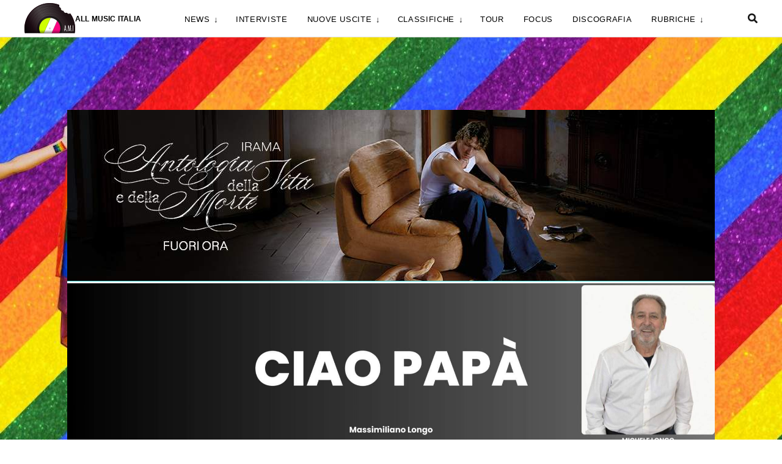

--- FILE ---
content_type: text/html; charset=UTF-8
request_url: https://www.allmusicitalia.it/news/notizie-di-musica-italiana-succede-questa-settimana-20-2024.html/5
body_size: 16200
content:
<!DOCTYPE html>
<html lang="it-IT" class="force--consent">

<head>

  <meta charset="UTF-8">
  <meta http-equiv="X-UA-Compatible" content="IE=edge">
  <meta name="viewport" content="width=device-width, initial-scale=1, maximum-scale=1, user-scalable=no">

  <link media="all" href="https://www.allmusicitalia.it/wp-content/cache/autoptimize/css/autoptimize_79b1a014a15b15cf4560747b14c6141d.css" rel="stylesheet"><title>Succede questa settimana: notizie di musica italiana 13-17 maggio</title>

  <link rel="shortcut icon" href="https://www.allmusicitalia.it/wp-content/themes/allmusicitalia/images/favicon.png?v=1.0" type="image/x-icon" />
  <link rel="apple-touch-icon" href="https://www.allmusicitalia.it/wp-content/themes/allmusicitalia/images/apple-touch-icon-57.png" sizes="57x57" />
  <link rel="apple-touch-icon" href="https://www.allmusicitalia.it/wp-content/themes/allmusicitalia/images/apple-touch-icon-72.png" sizes="72x72" />
  <link rel="apple-touch-icon" href="https://www.allmusicitalia.it/wp-content/themes/allmusicitalia/images/apple-touch-icon-114.png" sizes="114x114" />
  <link rel="apple-touch-icon" href="https://www.allmusicitalia.it/wp-content/themes/allmusicitalia/images/apple-touch-icon-144.png" sizes="144x144" />

  
  <!-- Cookie consent manager by Cliclio -->
  <script async type="text/javascript" src="//clickiocmp.com/t/consent_229201.js"></script>

  <!-- Clickio Web Vitals Monitoring -->
  <script defer data-cfasync='false' src='https://s.clickiocdn.com/t/229201_wv.js'></script>

  <!-- Google Tag Manager -->
  <script>
    window.dataLayer = window.dataLayer || [];

    function gtag() {
      dataLayer.push(arguments);
    }

    gtag('consent', 'default', {
      'ad_storage': 'denied',
      'analytics_storage': 'denied',
      'functionality_storage': 'denied',
      'personalization_storage': 'denied',
      'security_storage': 'denied',
      'ad_user_data': 'denied',
      'ad_personalization': 'denied',
      'wait_for_update': 1500
    });
    gtag('set', 'ads_data_redaction', true);
    gtag('set', 'url_passthrough', true);

    (function(w, d, s, l, i) {
      w[l] = w[l] || [];
      w[l].push({
        'gtm.start': new Date().getTime(),
        event: 'gtm.js'
      });
      var f = d.getElementsByTagName(s)[0],
        j = d.createElement(s),
        dl = l != 'dataLayer' ? '&l=' + l : '';
      j.async = true;
      j.src =
        'https://www.googletagmanager.com/gtm.js?id=' + i + dl;
      f.parentNode.insertBefore(j, f);
    })(window, document, 'script', 'dataLayer', 'GTM-K39L28');

      </script>
  <!-- End Google Tag Manager -->

  <!--clickio -->
  <script async type="text/javascript" class="adv-consent" src="//s.clickiocdn.com/t/229201/360_light.js"></script>

  <meta name='robots' content='index, follow, max-image-preview:large, max-snippet:-1, max-video-preview:-1' />
	
	<meta property="og:title" content="Succede questa settimana, notizie di musica italiana: il Parchetto di Ultimo, Gazzelle live nel 2025, nuovo singolo per Angelina Mango"/>
<meta property="og:description" content="Pillole della settimana 20/2024, le notizie di musica italiana nella settimana dal 13 al 17 maggio.  Clicca su CONTINUA o scegli una data dal menù qui sotto."/>
<meta property="og:image:alt" content="Notizie-di-musica-italiana-succede-questa-settimana-20-2024"/>
<meta property="og:image" content="https://www.allmusicitalia.it/wp-content/uploads/2024/05/Notizie-di-musica-italiana-succede-questa-settimana-20-2024_6.jpg"/>
<meta property="og:image:width" content="1200" />
<meta property="og:image:height" content="720" />
<meta property="og:type" content="article"/>
<meta property="og:article:published_time" content="2024-05-17 08:30:59"/>
<meta property="og:article:modified_time" content="2024-05-17 14:48:09"/>
<meta property="og:article:tag" content="notizie di musica"/>
<meta name="twitter:card" content="summary">
<meta name="twitter:title" content="Succede questa settimana, notizie di musica italiana: il Parchetto di Ultimo, Gazzelle live nel 2025, nuovo singolo per Angelina Mango"/>
<meta name="twitter:description" content="Pillole della settimana 20/2024, le notizie di musica italiana nella settimana dal 13 al 17 maggio.  Clicca su CONTINUA o scegli una data dal menù qui sotto."/>
<meta name="twitter:image" content="https://www.allmusicitalia.it/wp-content/uploads/2024/05/Notizie-di-musica-italiana-succede-questa-settimana-20-2024_6.jpg"/>
<meta name="twitter:image:alt" content="Notizie-di-musica-italiana-succede-questa-settimana-20-2024"/>
<meta name="author" content="Oriana Meo (Caporedattore)"/>

	<!-- This site is optimized with the Yoast SEO Premium plugin v26.3 (Yoast SEO v26.7) - https://yoast.com/wordpress/plugins/seo/ -->
	<meta name="description" content="Le ultime notizie di musica italiana: i guai di Fedez, a Diodato il Premio Amnesty International Italia, il nuovo album di Geolier." />
	<link rel="canonical" href="https://www.allmusicitalia.it/news/notizie-di-musica-italiana-succede-questa-settimana-20-2024.html/5" />
	<link rel="prev" href="https://www.allmusicitalia.it/news/notizie-di-musica-italiana-succede-questa-settimana-20-2024.html/4" />
	<link rel="next" href="https://www.allmusicitalia.it/news/notizie-di-musica-italiana-succede-questa-settimana-20-2024.html/6" />
	<meta property="og:url" content="https://www.allmusicitalia.it/news/notizie-di-musica-italiana-succede-questa-settimana-20-2024.html" />
	<meta property="og:site_name" content="All Music Italia" />
	<meta property="article:publisher" content="https://www.facebook.com/allmusicitalia/" />
	<meta property="article:author" content="https://www.facebook.com/oriana75" />
	<meta property="article:published_time" content="2024-05-17T06:30:59+00:00" />
	<meta property="article:modified_time" content="2024-05-17T12:48:09+00:00" />
	<meta property="og:image" content="https://www.allmusicitalia.it/wp-content/uploads/2024/05/Notizie-di-musica-italiana-succede-questa-settimana-20-2024_6.jpg" />
	<meta property="og:image:width" content="1200" />
	<meta property="og:image:height" content="720" />
	<meta property="og:image:type" content="image/jpeg" />
	<meta name="author" content="Oriana Meo (Caporedattore)" />
	<meta name="twitter:creator" content="@oriana75" />
	<meta name="twitter:site" content="@AllMusicItalia" />
	<meta name="twitter:label1" content="Scritto da" />
	<meta name="twitter:data1" content="Oriana Meo (Caporedattore)" />
	<meta name="twitter:label2" content="Tempo di lettura stimato" />
	<meta name="twitter:data2" content="8 minuti" />
	<script type="application/ld+json" class="yoast-schema-graph">{"@context":"https://schema.org","@graph":[{"@type":"NewsArticle","@id":"https://www.allmusicitalia.it/news/notizie-di-musica-italiana-succede-questa-settimana-20-2024.html/5#article","isPartOf":{"@id":"https://www.allmusicitalia.it/news/notizie-di-musica-italiana-succede-questa-settimana-20-2024.html"},"author":{"name":"Oriana Meo (Caporedattore)","@id":"https://www.allmusicitalia.it/#/schema/person/4392cc809fcc454dff05fbd59dc36ae4"},"headline":"Succede questa settimana, notizie di musica italiana: il Parchetto di Ultimo, Gazzelle live nel 2025, nuovo singolo per Angelina Mango","datePublished":"2024-05-17T06:30:59+00:00","dateModified":"2024-05-17T12:48:09+00:00","mainEntityOfPage":{"@id":"https://www.allmusicitalia.it/news/notizie-di-musica-italiana-succede-questa-settimana-20-2024.html"},"wordCount":1571,"publisher":{"@id":"https://www.allmusicitalia.it/#organization"},"image":{"@id":"https://www.allmusicitalia.it/news/notizie-di-musica-italiana-succede-questa-settimana-20-2024.html/5#primaryimage"},"thumbnailUrl":"https://www.allmusicitalia.it/wp-content/uploads/2024/05/Notizie-di-musica-italiana-succede-questa-settimana-20-2024_6.jpg","keywords":["notizie di musica"],"articleSection":["News"],"inLanguage":"it-IT","copyrightYear":"2024","copyrightHolder":{"@id":"https://www.allmusicitalia.it/#organization"}},{"@type":"WebPage","@id":"https://www.allmusicitalia.it/news/notizie-di-musica-italiana-succede-questa-settimana-20-2024.html","url":"https://www.allmusicitalia.it/news/notizie-di-musica-italiana-succede-questa-settimana-20-2024.html/5","name":"Succede questa settimana: notizie di musica italiana 13-17 maggio","isPartOf":{"@id":"https://www.allmusicitalia.it/#website"},"primaryImageOfPage":{"@id":"https://www.allmusicitalia.it/news/notizie-di-musica-italiana-succede-questa-settimana-20-2024.html/5#primaryimage"},"image":{"@id":"https://www.allmusicitalia.it/news/notizie-di-musica-italiana-succede-questa-settimana-20-2024.html/5#primaryimage"},"thumbnailUrl":"https://www.allmusicitalia.it/wp-content/uploads/2024/05/Notizie-di-musica-italiana-succede-questa-settimana-20-2024_6.jpg","datePublished":"2024-05-17T06:30:59+00:00","dateModified":"2024-05-17T12:48:09+00:00","description":"Le ultime notizie di musica italiana: i guai di Fedez, a Diodato il Premio Amnesty International Italia, il nuovo album di Geolier.","breadcrumb":{"@id":"https://www.allmusicitalia.it/news/notizie-di-musica-italiana-succede-questa-settimana-20-2024.html/5#breadcrumb"},"inLanguage":"it-IT","potentialAction":[{"@type":"ReadAction","target":["https://www.allmusicitalia.it/news/notizie-di-musica-italiana-succede-questa-settimana-20-2024.html/5"]}]},{"@type":"ImageObject","inLanguage":"it-IT","@id":"https://www.allmusicitalia.it/news/notizie-di-musica-italiana-succede-questa-settimana-20-2024.html/5#primaryimage","url":"https://www.allmusicitalia.it/wp-content/uploads/2024/05/Notizie-di-musica-italiana-succede-questa-settimana-20-2024_6.jpg","contentUrl":"https://www.allmusicitalia.it/wp-content/uploads/2024/05/Notizie-di-musica-italiana-succede-questa-settimana-20-2024_6.jpg","width":1200,"height":720,"caption":"Notizie-di-musica-italiana-succede-questa-settimana-20-2024"},{"@type":"BreadcrumbList","@id":"https://www.allmusicitalia.it/news/notizie-di-musica-italiana-succede-questa-settimana-20-2024.html/5#breadcrumb","itemListElement":[{"@type":"ListItem","position":1,"name":"Home","item":"https://www.allmusicitalia.it/"},{"@type":"ListItem","position":2,"name":"Succede questa settimana, notizie di musica italiana: il Parchetto di Ultimo, Gazzelle live nel 2025, nuovo singolo per Angelina Mango"}]},{"@type":"WebSite","@id":"https://www.allmusicitalia.it/#website","url":"https://www.allmusicitalia.it/","name":"All Music Italia","description":"Il sito della Musica Italiana","publisher":{"@id":"https://www.allmusicitalia.it/#organization"},"alternateName":"AMI","potentialAction":[{"@type":"SearchAction","target":{"@type":"EntryPoint","urlTemplate":"https://www.allmusicitalia.it/?s={search_term_string}"},"query-input":{"@type":"PropertyValueSpecification","valueRequired":true,"valueName":"search_term_string"}}],"inLanguage":"it-IT"},{"@type":"Organization","@id":"https://www.allmusicitalia.it/#organization","name":"All Music Italia","alternateName":"AMI","url":"https://www.allmusicitalia.it/","logo":{"@type":"ImageObject","inLanguage":"it-IT","@id":"https://www.allmusicitalia.it/#/schema/logo/image/","url":"https://www.allmusicitalia.it/wp-content/uploads/2024/02/Logo-per-icone-1.jpg","contentUrl":"https://www.allmusicitalia.it/wp-content/uploads/2024/02/Logo-per-icone-1.jpg","width":720,"height":720,"caption":"All Music Italia"},"image":{"@id":"https://www.allmusicitalia.it/#/schema/logo/image/"},"sameAs":["https://www.facebook.com/allmusicitalia/","https://x.com/AllMusicItalia","https://www.instagram.com/allmusicitalia/","https://uk.linkedin.com/company/all-music-italia","https://www.youtube.com/user/AllMusicItaliaVideo","https://www.tiktok.com/@allmusicitaliatiktok?is_from_webapp=1&sender_device=pc"],"description":"All Music Italia, nato nel 2014 e conosciuto anche con l'acronimo di AMI, è un sito che si occupa di musica italiana con l'obiettivo di promuoverla e valorizzarla. Il sito viene aggiornato giornalmente e contiene news, interviste, approfondimenti, interviste, classifiche e recensioni. Le interviste sono disponibili anche in formato video sul canale YouTube ufficiale","email":"direttore@allmusicitalia.it","foundingDate":"2014-02-22","vatID":"08385550960","taxID":"lngmsm77p17f205g","publishingPrinciples":"https://www.allmusicitalia.it/cookie","ownershipFundingInfo":"https://www.allmusicitalia.it/chi-siamo-all-music-italia"},{"@type":"Person","@id":"https://www.allmusicitalia.it/#/schema/person/4392cc809fcc454dff05fbd59dc36ae4","name":"Oriana Meo (Caporedattore)","description":"Oriana. Capo Redattore di All Music Italia, collabora con il sito fin dal 2014. Laureata in Economia Aziendale con tesi intitolata \"Marketing ed eventi musicali live\", si sente come Dr Jekyll and Mr Hyde: di giorno si occupa di revisione del credito e di notte fa girare i numeri e scrive di musica. È la mente matematica dietro ogni articolo che prevede elaborazione e analisi di dati. Dal 2015 al 2025 è stata inviata in sala stampa del Festival di Sanremo.","sameAs":["https://oriana75.wordpress.com/","https://www.facebook.com/oriana75","http://instagram.com/oriana75","https://www.linkedin.com/in/oriana75?utm_source=share&utm_campaign=share_via&utm_content=profile&utm_medium=ios_app","https://x.com/oriana75"],"birthDate":"1975-12-31","gender":"donna","url":"https://www.allmusicitalia.it/author/oriana-meo"}]}</script>
	<!-- / Yoast SEO Premium plugin. -->






<link rel="https://api.w.org/" href="https://www.allmusicitalia.it/wp-json/" /><link rel="alternate" title="JSON" type="application/json" href="https://www.allmusicitalia.it/wp-json/wp/v2/posts/166972" /><link rel="EditURI" type="application/rsd+xml" title="RSD" href="https://www.allmusicitalia.it/xmlrpc.php?rsd" />
<link rel='shortlink' href='https://www.allmusicitalia.it/?p=166972' />
<link rel="alternate" title="oEmbed (JSON)" type="application/json+oembed" href="https://www.allmusicitalia.it/wp-json/oembed/1.0/embed?url=https%3A%2F%2Fwww.allmusicitalia.it%2Fnews%2Fnotizie-di-musica-italiana-succede-questa-settimana-20-2024.html" />
<link rel="alternate" title="oEmbed (XML)" type="text/xml+oembed" href="https://www.allmusicitalia.it/wp-json/oembed/1.0/embed?url=https%3A%2F%2Fwww.allmusicitalia.it%2Fnews%2Fnotizie-di-musica-italiana-succede-questa-settimana-20-2024.html&#038;format=xml" />

  
  <!--[if lt IE 9]>
    <script src="https://oss.maxcdn.com/html5shiv/3.7.2/html5shiv.min.js"></script>
    <script src="https://oss.maxcdn.com/respond/1.4.2/respond.min.js"></script>
  <![endif]-->
</head>


<body class="wp-singular post-template-default single single-post postid-166972 single-format-standard paged-5 single-paged-5 wp-theme-allmusicitalia body-1060">

  <!-- Google Tag Manager (noscript) -->
  <noscript><iframe src="https://www.googletagmanager.com/ns.html?id=GTM-K39L28" height="0" width="0" style="display:none;visibility:hidden"></iframe></noscript>
  <!-- End Google Tag Manager (noscript) -->

  
  <div id="header">
    <div class="header-inner">
      <div class="container-fluid">
        <a class="logo" href="https://www.allmusicitalia.it/">
          <img src="https://www.allmusicitalia.it/wp-content/themes/allmusicitalia/images/logo_notext.svg" width="83" height="49" />
          <div class="logo-txt">All Music Italia</div>
        </a>

        <ul id="desktop-menu" class="menu"><li id="menu-item-93647" class="menu-item menu-item-type-taxonomy menu-item-object-category current-post-ancestor current-menu-parent current-post-parent menu-item-has-children menu-item-93647"><a href="https://www.allmusicitalia.it/news">News</a>
<ul class="sub-menu">
	<li id="menu-item-180487" class="menu-item menu-item-type-taxonomy menu-item-object-category current-post-ancestor current-menu-parent current-post-parent menu-item-180487"><a href="https://www.allmusicitalia.it/news">News</a></li>
	<li id="menu-item-180488" class="menu-item menu-item-type-taxonomy menu-item-object-category menu-item-180488"><a href="https://www.allmusicitalia.it/sanremo">Festival di Sanremo</a></li>
	<li id="menu-item-174882" class="menu-item menu-item-type-taxonomy menu-item-object-category menu-item-174882"><a href="https://www.allmusicitalia.it/amici">Amici</a></li>
	<li id="menu-item-174883" class="menu-item menu-item-type-taxonomy menu-item-object-category menu-item-174883"><a href="https://www.allmusicitalia.it/x-factor">X Factor</a></li>
	<li id="menu-item-189853" class="menu-item menu-item-type-taxonomy menu-item-object-category menu-item-189853"><a href="https://www.allmusicitalia.it/eurovision-song-contest">Eurovision</a></li>
</ul>
</li>
<li id="menu-item-93646" class="menu-item menu-item-type-taxonomy menu-item-object-category menu-item-93646"><a href="https://www.allmusicitalia.it/interviste">Interviste</a></li>
<li id="menu-item-163923" class="menu-item menu-item-type-custom menu-item-object-custom menu-item-has-children menu-item-163923"><a href="#">Nuove uscite</a>
<ul class="sub-menu">
	<li id="menu-item-93653" class="menu-item menu-item-type-taxonomy menu-item-object-category menu-item-93653"><a href="https://www.allmusicitalia.it/nuove-uscite/radio-date">Radio Date</a></li>
	<li id="menu-item-127128" class="menu-item menu-item-type-taxonomy menu-item-object-category menu-item-127128"><a href="https://www.allmusicitalia.it/pagelle-nuovi-singoli">Pagelle Nuovi singoli</a></li>
	<li id="menu-item-127129" class="menu-item menu-item-type-taxonomy menu-item-object-category menu-item-127129"><a href="https://www.allmusicitalia.it/recensioni">Recensioni album</a></li>
	<li id="menu-item-210841" class="menu-item menu-item-type-post_type menu-item-object-post menu-item-210841"><a href="https://www.allmusicitalia.it/news/ecco-tutti-gli-album-italiani-in-uscita-nel-2026-articolo-in-continuo-aggiornamento.html">Album 2026</a></li>
</ul>
</li>
<li id="menu-item-93649" class="menu-item menu-item-type-taxonomy menu-item-object-category menu-item-has-children menu-item-93649"><a href="https://www.allmusicitalia.it/classifiche">Classifiche</a>
<ul class="sub-menu">
	<li id="menu-item-95580" class="menu-item menu-item-type-taxonomy menu-item-object-category menu-item-95580"><a href="https://www.allmusicitalia.it/classifiche/certificazioni">Certificazioni FIMI</a></li>
	<li id="menu-item-95584" class="menu-item menu-item-type-taxonomy menu-item-object-category menu-item-95584"><a href="https://www.allmusicitalia.it/classifiche/radio-charts">Radio Charts</a></li>
	<li id="menu-item-95585" class="menu-item menu-item-type-taxonomy menu-item-object-category menu-item-95585"><a href="https://www.allmusicitalia.it/classifiche/vendita">Classifiche di vendita</a></li>
	<li id="menu-item-95582" class="menu-item menu-item-type-taxonomy menu-item-object-category menu-item-95582"><a href="https://www.allmusicitalia.it/classifiche/annuali">Classifiche annuali</a></li>
</ul>
</li>
<li id="menu-item-137110" class="menu-item menu-item-type-taxonomy menu-item-object-category menu-item-137110"><a href="https://www.allmusicitalia.it/tour">Tour</a></li>
<li id="menu-item-189040" class="menu-item menu-item-type-taxonomy menu-item-object-category menu-item-189040"><a href="https://www.allmusicitalia.it/approfondimenti-musica-italiana">Focus</a></li>
<li id="menu-item-151053" class="menu-item menu-item-type-taxonomy menu-item-object-category menu-item-151053"><a href="https://www.allmusicitalia.it/discografia">DISCOGRAFIA</a></li>
<li id="menu-item-93651" class="menu-item menu-item-type-custom menu-item-object-custom menu-item-has-children menu-item-93651"><a href="#">Rubriche</a>
<ul class="sub-menu">
	<li id="menu-item-160247" class="menu-item menu-item-type-taxonomy menu-item-object-category menu-item-160247"><a href="https://www.allmusicitalia.it/dillo-allavvocato">Dillo all&#8217;avvocato</a></li>
	<li id="menu-item-189041" class="menu-item menu-item-type-taxonomy menu-item-object-category menu-item-189041"><a href="https://www.allmusicitalia.it/approfondimenti-musica-italiana/ami-legacy">Ami Legacy</a></li>
	<li id="menu-item-174884" class="menu-item menu-item-type-taxonomy menu-item-object-category menu-item-174884"><a href="https://www.allmusicitalia.it/la-mosca-tze-tze">La mosca Tzè Tzè</a></li>
	<li id="menu-item-131296" class="menu-item menu-item-type-taxonomy menu-item-object-category menu-item-131296"><a href="https://www.allmusicitalia.it/sondaggi">Sondaggi</a></li>
	<li id="menu-item-95578" class="menu-item menu-item-type-taxonomy menu-item-object-category menu-item-95578"><a href="https://www.allmusicitalia.it/approfondimenti-musica-italiana/testo-contesto">Testo&amp;Contesto</a></li>
</ul>
</li>
</ul>
        <a class="lens-btn" href="#search">
          <img src="https://www.allmusicitalia.it/wp-content/themes/allmusicitalia/images/icon-lens.png" width="16" height="16" />
        </a>
      </div>
    </div>

    <div class="search-bar">
      <div class="container-fluid">
        <form class="search-form" action="https://www.allmusicitalia.it/">
          <input type="search" class="search-field" placeholder="Cerca su All Music Italia" autocomplete="off" value="" name="s" />
          <input type="submit" value="Cerca" />
        </form>
      </div>
    </div>
  </div>

  <a id="menu-toggle">
    <ul class="buns">
      <li class="bun"></li>
      <li class="bun"></li>
    </ul>
  </a>


  <div id="menu-bar">
    <div id="menu-wrapper">
      <ul id="mobile-menu" class="menu"><li class="menu-item menu-item-type-taxonomy menu-item-object-category current-post-ancestor current-menu-parent current-post-parent menu-item-has-children menu-item-93647"><a href="https://www.allmusicitalia.it/news">News</a>
<ul class="sub-menu">
	<li class="menu-item menu-item-type-taxonomy menu-item-object-category current-post-ancestor current-menu-parent current-post-parent menu-item-180487"><a href="https://www.allmusicitalia.it/news">News</a></li>
	<li class="menu-item menu-item-type-taxonomy menu-item-object-category menu-item-180488"><a href="https://www.allmusicitalia.it/sanremo">Festival di Sanremo</a></li>
	<li class="menu-item menu-item-type-taxonomy menu-item-object-category menu-item-174882"><a href="https://www.allmusicitalia.it/amici">Amici</a></li>
	<li class="menu-item menu-item-type-taxonomy menu-item-object-category menu-item-174883"><a href="https://www.allmusicitalia.it/x-factor">X Factor</a></li>
	<li class="menu-item menu-item-type-taxonomy menu-item-object-category menu-item-189853"><a href="https://www.allmusicitalia.it/eurovision-song-contest">Eurovision</a></li>
</ul>
</li>
<li class="menu-item menu-item-type-taxonomy menu-item-object-category menu-item-93646"><a href="https://www.allmusicitalia.it/interviste">Interviste</a></li>
<li class="menu-item menu-item-type-custom menu-item-object-custom menu-item-has-children menu-item-163923"><a href="#">Nuove uscite</a>
<ul class="sub-menu">
	<li class="menu-item menu-item-type-taxonomy menu-item-object-category menu-item-93653"><a href="https://www.allmusicitalia.it/nuove-uscite/radio-date">Radio Date</a></li>
	<li class="menu-item menu-item-type-taxonomy menu-item-object-category menu-item-127128"><a href="https://www.allmusicitalia.it/pagelle-nuovi-singoli">Pagelle Nuovi singoli</a></li>
	<li class="menu-item menu-item-type-taxonomy menu-item-object-category menu-item-127129"><a href="https://www.allmusicitalia.it/recensioni">Recensioni album</a></li>
	<li class="menu-item menu-item-type-post_type menu-item-object-post menu-item-210841"><a href="https://www.allmusicitalia.it/news/ecco-tutti-gli-album-italiani-in-uscita-nel-2026-articolo-in-continuo-aggiornamento.html">Album 2026</a></li>
</ul>
</li>
<li class="menu-item menu-item-type-taxonomy menu-item-object-category menu-item-has-children menu-item-93649"><a href="https://www.allmusicitalia.it/classifiche">Classifiche</a>
<ul class="sub-menu">
	<li class="menu-item menu-item-type-taxonomy menu-item-object-category menu-item-95580"><a href="https://www.allmusicitalia.it/classifiche/certificazioni">Certificazioni FIMI</a></li>
	<li class="menu-item menu-item-type-taxonomy menu-item-object-category menu-item-95584"><a href="https://www.allmusicitalia.it/classifiche/radio-charts">Radio Charts</a></li>
	<li class="menu-item menu-item-type-taxonomy menu-item-object-category menu-item-95585"><a href="https://www.allmusicitalia.it/classifiche/vendita">Classifiche di vendita</a></li>
	<li class="menu-item menu-item-type-taxonomy menu-item-object-category menu-item-95582"><a href="https://www.allmusicitalia.it/classifiche/annuali">Classifiche annuali</a></li>
</ul>
</li>
<li class="menu-item menu-item-type-taxonomy menu-item-object-category menu-item-137110"><a href="https://www.allmusicitalia.it/tour">Tour</a></li>
<li class="menu-item menu-item-type-taxonomy menu-item-object-category menu-item-189040"><a href="https://www.allmusicitalia.it/approfondimenti-musica-italiana">Focus</a></li>
<li class="menu-item menu-item-type-taxonomy menu-item-object-category menu-item-151053"><a href="https://www.allmusicitalia.it/discografia">DISCOGRAFIA</a></li>
<li class="menu-item menu-item-type-custom menu-item-object-custom menu-item-has-children menu-item-93651"><a href="#">Rubriche</a>
<ul class="sub-menu">
	<li class="menu-item menu-item-type-taxonomy menu-item-object-category menu-item-160247"><a href="https://www.allmusicitalia.it/dillo-allavvocato">Dillo all&#8217;avvocato</a></li>
	<li class="menu-item menu-item-type-taxonomy menu-item-object-category menu-item-189041"><a href="https://www.allmusicitalia.it/approfondimenti-musica-italiana/ami-legacy">Ami Legacy</a></li>
	<li class="menu-item menu-item-type-taxonomy menu-item-object-category menu-item-174884"><a href="https://www.allmusicitalia.it/la-mosca-tze-tze">La mosca Tzè Tzè</a></li>
	<li class="menu-item menu-item-type-taxonomy menu-item-object-category menu-item-131296"><a href="https://www.allmusicitalia.it/sondaggi">Sondaggi</a></li>
	<li class="menu-item menu-item-type-taxonomy menu-item-object-category menu-item-95578"><a href="https://www.allmusicitalia.it/approfondimenti-musica-italiana/testo-contesto">Testo&amp;Contesto</a></li>
</ul>
</li>
</ul>      <h4 class="follow-us anim">
        <a class="socialicon-svg" preserveAspectRatio="xMidYMid meet" href="https://www.facebook.com/allmusicitalia" target="_blank">
    <svg viewbox="0 0 512 512" class="facebook">
        <path d="M211.9 197.4h-36.7v59.9h36.7V433.1h70.5V256.5h49.2l5.2-59.1h-54.4c0 0 0-22.1 0-33.7 0-13.9 2.8-19.5 16.3-19.5 10.9 0 38.2 0 38.2 0V82.9c0 0-40.2 0-48.8 0 -52.5 0-76.1 23.1-76.1 67.3C211.9 188.8 211.9 197.4 211.9 197.4z"></path>
    </svg>
    </a>        <a class="socialicon-svg" preserveAspectRatio="xMidYMid meet" href="https://www.twitter.com/allmusicitalia" target="_blank">
    <svg viewbox="0 0 512 512" class="twitter">
        <path d="M419.6 168.6c-11.7 5.2-24.2 8.7-37.4 10.2 13.4-8.1 23.8-20.8 28.6-36 -12.6 7.5-26.5 12.9-41.3 15.8 -11.9-12.6-28.8-20.6-47.5-20.6 -42 0-72.9 39.2-63.4 79.9 -54.1-2.7-102.1-28.6-134.2-68 -17 29.2-8.8 67.5 20.1 86.9 -10.7-0.3-20.7-3.3-29.5-8.1 -0.7 30.2 20.9 58.4 52.2 64.6 -9.2 2.5-19.2 3.1-29.4 1.1 8.3 25.9 32.3 44.7 60.8 45.2 -27.4 21.4-61.8 31-96.4 27 28.8 18.5 63 29.2 99.8 29.2 120.8 0 189.1-102.1 185-193.6C399.9 193.1 410.9 181.7 419.6 168.6z"></path>
    </svg>
    </a>        <a class="socialicon-svg" preserveAspectRatio="xMidYMid meet" href="https://www.instagram.com/allmusicitalia" target="_blank">
    <svg viewbox="0 0 512 512" class="instagram">
        <path d="M256 109.3c47.8 0 53.4 0.2 72.3 1 17.4 0.8 26.9 3.7 33.2 6.2 8.4 3.2 14.3 7.1 20.6 13.4 6.3 6.3 10.1 12.2 13.4 20.6 2.5 6.3 5.4 15.8 6.2 33.2 0.9 18.9 1 24.5 1 72.3s-0.2 53.4-1 72.3c-0.8 17.4-3.7 26.9-6.2 33.2 -3.2 8.4-7.1 14.3-13.4 20.6 -6.3 6.3-12.2 10.1-20.6 13.4 -6.3 2.5-15.8 5.4-33.2 6.2 -18.9 0.9-24.5 1-72.3 1s-53.4-0.2-72.3-1c-17.4-0.8-26.9-3.7-33.2-6.2 -8.4-3.2-14.3-7.1-20.6-13.4 -6.3-6.3-10.1-12.2-13.4-20.6 -2.5-6.3-5.4-15.8-6.2-33.2 -0.9-18.9-1-24.5-1-72.3s0.2-53.4 1-72.3c0.8-17.4 3.7-26.9 6.2-33.2 3.2-8.4 7.1-14.3 13.4-20.6 6.3-6.3 12.2-10.1 20.6-13.4 6.3-2.5 15.8-5.4 33.2-6.2C202.6 109.5 208.2 109.3 256 109.3M256 77.1c-48.6 0-54.7 0.2-73.8 1.1 -19 0.9-32.1 3.9-43.4 8.3 -11.8 4.6-21.7 10.7-31.7 20.6 -9.9 9.9-16.1 19.9-20.6 31.7 -4.4 11.4-7.4 24.4-8.3 43.4 -0.9 19.1-1.1 25.2-1.1 73.8 0 48.6 0.2 54.7 1.1 73.8 0.9 19 3.9 32.1 8.3 43.4 4.6 11.8 10.7 21.7 20.6 31.7 9.9 9.9 19.9 16.1 31.7 20.6 11.4 4.4 24.4 7.4 43.4 8.3 19.1 0.9 25.2 1.1 73.8 1.1s54.7-0.2 73.8-1.1c19-0.9 32.1-3.9 43.4-8.3 11.8-4.6 21.7-10.7 31.7-20.6 9.9-9.9 16.1-19.9 20.6-31.7 4.4-11.4 7.4-24.4 8.3-43.4 0.9-19.1 1.1-25.2 1.1-73.8s-0.2-54.7-1.1-73.8c-0.9-19-3.9-32.1-8.3-43.4 -4.6-11.8-10.7-21.7-20.6-31.7 -9.9-9.9-19.9-16.1-31.7-20.6 -11.4-4.4-24.4-7.4-43.4-8.3C310.7 77.3 304.6 77.1 256 77.1L256 77.1z"></path>
        <path d="M256 164.1c-50.7 0-91.9 41.1-91.9 91.9s41.1 91.9 91.9 91.9 91.9-41.1 91.9-91.9S306.7 164.1 256 164.1zM256 315.6c-32.9 0-59.6-26.7-59.6-59.6s26.7-59.6 59.6-59.6 59.6 26.7 59.6 59.6S288.9 315.6 256 315.6z"></path>
        <circle cx="351.5" cy="160.5" r="21.5"></circle>
    </svg>
    </a>        <a class="socialicon-svg" preserveAspectRatio="xMidYMid meet" href="https://www.linkedin.com/company/3807180/admin/feed/posts/" target="_blank">
    <svg viewbox="0 0 512 512" class="linkedin">
        <path d="M186.4 142.4c0 19-15.3 34.5-34.2 34.5 -18.9 0-34.2-15.4-34.2-34.5 0-19 15.3-34.5 34.2-34.5C171.1 107.9 186.4 123.4 186.4 142.4zM181.4 201.3h-57.8V388.1h57.8V201.3zM273.8 201.3h-55.4V388.1h55.4c0 0 0-69.3 0-98 0-26.3 12.1-41.9 35.2-41.9 21.3 0 31.5 15 31.5 41.9 0 26.9 0 98 0 98h57.5c0 0 0-68.2 0-118.3 0-50-28.3-74.2-68-74.2 -39.6 0-56.3 30.9-56.3 30.9v-25.2H273.8z"></path>
    </svg>
    </a>        <a class="socialicon-svg" preserveAspectRatio="xMidYMid meet" href="https://www.youtube.com/Allmusicitaliait" target="_blank" class="plus">
    <svg viewbox="0 0 512 512" class="youtube">
        <path d="M422.6 193.6c-5.3-45.3-23.3-51.6-59-54 -50.8-3.5-164.3-3.5-215.1 0 -35.7 2.4-53.7 8.7-59 54 -4 33.6-4 91.1 0 124.8 5.3 45.3 23.3 51.6 59 54 50.9 3.5 164.3 3.5 215.1 0 35.7-2.4 53.7-8.7 59-54C426.6 284.8 426.6 227.3 422.6 193.6zM222.2 303.4v-94.6l90.7 47.3L222.2 303.4z"></path>
    </svg>
    </a>      </h4>
    </div>
  </div>

  <div id="main-container">

    <div id="skin">

      <!--<div id="custom_skin_bg" loading="lazy" class="bg not-mobile" style="background-image:url(//www.allmusicitalia.it/wp-content/uploads/2024/05/Sfondo-Pride-2024.jpg);"></div>-->
          </div>

    <!-- [desktop] 160x600 Mirror sticky -->
    <script async type='text/javascript' class="adv-consent" src='//s.clickiocdn.com/t/229201/360_light.js'></script>
    <script class='__lxGc__' type='text/javascript'>
      ((__lxGc__ = window.__lxGc__ || {
        's': {},
        'b': 0
      })['s']['_229201'] = __lxGc__['s']['_229201'] || {
        'b': {}
      })['b']['_716588'] = {
        'i': __lxGc__.b++
      };
    </script>

    
    

    <div id="inner-main-container" class="container">

      <div id="masthead1"></div>
      <div id="masthead2"></div>

      
                                                
      
      


    <div id="post-content" class="section">
        <div class="container-fluid" style="display:flex; flex-direction:column;">

            <div class="feature-image-box flex">
                <div class="info-column info-column-desktop">
                    <div class="date">17 Maggio 2024</div>
                    <div class="author info-column-section">
                        di

                                                <div class="title-style title-s6">
                            <b class="no-sillabe"><a href="https://www.allmusicitalia.it/author/oriana-meo">Oriana Meo </a></b>
                        </div>
                        <span>Caporedattore</span>                    </div>

                                            <div class="category info-column-section">
                            <div class="title-s6"><a href="https://www.allmusicitalia.it/news">News</a></div>
                        </div>
                    
                    <div class="condividi info-column-section">
                        <div class="title-style title-s6">Condividi su:</div>

                        
                        <ul class="social-share">
                            <li><a class="socialicon-svg" preserveAspectRatio="xMidYMid meet" href="https://www.facebook.com/sharer/sharer.php?u=https%3A%2F%2Fwww.allmusicitalia.it%2Fnews%2Fnotizie-di-musica-italiana-succede-questa-settimana-20-2024.html" target="_blank">
    <svg viewbox="0 0 512 512" class="facebook">
        <path d="M211.9 197.4h-36.7v59.9h36.7V433.1h70.5V256.5h49.2l5.2-59.1h-54.4c0 0 0-22.1 0-33.7 0-13.9 2.8-19.5 16.3-19.5 10.9 0 38.2 0 38.2 0V82.9c0 0-40.2 0-48.8 0 -52.5 0-76.1 23.1-76.1 67.3C211.9 188.8 211.9 197.4 211.9 197.4z"></path>
    </svg>
    </a></li>
                            <li><a class="socialicon-svg" preserveAspectRatio="xMidYMid meet" href="https://twitter.com/intent/tweet?url=https%3A%2F%2Fwww.allmusicitalia.it%2Fnews%2Fnotizie-di-musica-italiana-succede-questa-settimana-20-2024.html&via=AllMusicItalia" target="_blank">
    <svg viewbox="0 0 512 512" class="twitter">
        <path d="M419.6 168.6c-11.7 5.2-24.2 8.7-37.4 10.2 13.4-8.1 23.8-20.8 28.6-36 -12.6 7.5-26.5 12.9-41.3 15.8 -11.9-12.6-28.8-20.6-47.5-20.6 -42 0-72.9 39.2-63.4 79.9 -54.1-2.7-102.1-28.6-134.2-68 -17 29.2-8.8 67.5 20.1 86.9 -10.7-0.3-20.7-3.3-29.5-8.1 -0.7 30.2 20.9 58.4 52.2 64.6 -9.2 2.5-19.2 3.1-29.4 1.1 8.3 25.9 32.3 44.7 60.8 45.2 -27.4 21.4-61.8 31-96.4 27 28.8 18.5 63 29.2 99.8 29.2 120.8 0 189.1-102.1 185-193.6C399.9 193.1 410.9 181.7 419.6 168.6z"></path>
    </svg>
    </a></li>
                            <li><a class="socialicon-svg" preserveAspectRatio="xMidYMid meet" href="mailto:?subject=All Music Italia&amp;body=Dai un occhio a questo articolo: https://www.allmusicitalia.it/news/notizie-di-musica-italiana-succede-questa-settimana-20-2024.html" target="_blank">
    <svg viewbox="0 0 512 512">
        <path d="M101.3 141.6v228.9h0.3 308.4 0.8V141.6H101.3zM375.7 167.8l-119.7 91.5 -119.6-91.5H375.7zM127.6 194.1l64.1 49.1 -64.1 64.1V194.1zM127.8 344.2l84.9-84.9 43.2 33.1 43-32.9 84.7 84.7L127.8 344.2 127.8 344.2zM384.4 307.8l-64.4-64.4 64.4-49.3V307.8z"></path>
    </svg>
    </a></li>
                        </ul>
                    </div>
                </div>
                <div class="title-col">
                    <div class="date-mobile show-sm">17 Maggio 2024</div>

                    <h1 class="post-title">
                        Succede questa settimana, notizie di musica italiana: il Parchetto di Ultimo, Gazzelle live nel 2025, nuovo singolo per Angelina Mango                    </h1>
                    <p class="post-summary title-style title-s3">Le ultime notizie di musica italiana: i guai di Fedez, a Diodato il Premio Amnesty International Italia, il nuovo album di Geolier.</p>

                    <div class="author-mobile show-sm title-style title-s6">

                                                    <a href="https://www.allmusicitalia.it/news">News</a>
                        
                        di <b class="no-sillabe"><a href="https://www.allmusicitalia.it/author/oriana-meo">Oriana Meo </a></b>
                                            </div>

                    <picture data-ratio="1.66"><source srcset="https://www.allmusicitalia.it/wp-content/uploads/2024/05/Notizie-di-musica-italiana-succede-questa-settimana-20-2024_6.jpg" media="(min-width: 401px;)"><source srcset="https://www.allmusicitalia.it/wp-content/uploads/2024/05/Notizie-di-musica-italiana-succede-questa-settimana-20-2024_6-400x240.jpg" media="(max-width: 400px;)"><img width="1200" height="720" src="https://www.allmusicitalia.it/wp-content/uploads/2024/05/Notizie-di-musica-italiana-succede-questa-settimana-20-2024_6.jpg" class="attachment-screen-1200 size-screen-1200" alt="Notizie-di-musica-italiana-succede-questa-settimana-20-2024" loading="eager" decoding="async" fetchpriority="high" srcset="https://www.allmusicitalia.it/wp-content/uploads/2024/05/Notizie-di-musica-italiana-succede-questa-settimana-20-2024_6.jpg 1200w, https://www.allmusicitalia.it/wp-content/uploads/2024/05/Notizie-di-musica-italiana-succede-questa-settimana-20-2024_6-400x240.jpg 400w" sizes="(max-width: 1200px) 100vw, 1200px" /></picture>
                    <div class="condividi-mobile show-sm">
                        <div class="condividi-mobile-title title-style title-s6">Condividi su:</div>
                        <ul class="social-share">
                            <li><a class="socialicon-svg" preserveAspectRatio="xMidYMid meet" href="https://www.facebook.com/sharer/sharer.php?u=https%3A%2F%2Fwww.allmusicitalia.it%2Fnews%2Fnotizie-di-musica-italiana-succede-questa-settimana-20-2024.html" target="_blank">
    <svg viewbox="0 0 512 512" class="facebook">
        <path d="M211.9 197.4h-36.7v59.9h36.7V433.1h70.5V256.5h49.2l5.2-59.1h-54.4c0 0 0-22.1 0-33.7 0-13.9 2.8-19.5 16.3-19.5 10.9 0 38.2 0 38.2 0V82.9c0 0-40.2 0-48.8 0 -52.5 0-76.1 23.1-76.1 67.3C211.9 188.8 211.9 197.4 211.9 197.4z"></path>
    </svg>
    </a></li>
                            <li><a class="socialicon-svg" preserveAspectRatio="xMidYMid meet" href="https://twitter.com/intent/tweet?url=https%3A%2F%2Fwww.allmusicitalia.it%2Fnews%2Fnotizie-di-musica-italiana-succede-questa-settimana-20-2024.html&via=AllMusicItalia" target="_blank">
    <svg viewbox="0 0 512 512" class="twitter">
        <path d="M419.6 168.6c-11.7 5.2-24.2 8.7-37.4 10.2 13.4-8.1 23.8-20.8 28.6-36 -12.6 7.5-26.5 12.9-41.3 15.8 -11.9-12.6-28.8-20.6-47.5-20.6 -42 0-72.9 39.2-63.4 79.9 -54.1-2.7-102.1-28.6-134.2-68 -17 29.2-8.8 67.5 20.1 86.9 -10.7-0.3-20.7-3.3-29.5-8.1 -0.7 30.2 20.9 58.4 52.2 64.6 -9.2 2.5-19.2 3.1-29.4 1.1 8.3 25.9 32.3 44.7 60.8 45.2 -27.4 21.4-61.8 31-96.4 27 28.8 18.5 63 29.2 99.8 29.2 120.8 0 189.1-102.1 185-193.6C399.9 193.1 410.9 181.7 419.6 168.6z"></path>
    </svg>
    </a></li>
                            <li><a class="socialicon-svg" preserveAspectRatio="xMidYMid meet" href="mailto:?subject=All Music Italia&amp;body=Dai un occhio a questo articolo: https://www.allmusicitalia.it/news/notizie-di-musica-italiana-succede-questa-settimana-20-2024.html" target="_blank">
    <svg viewbox="0 0 512 512">
        <path d="M101.3 141.6v228.9h0.3 308.4 0.8V141.6H101.3zM375.7 167.8l-119.7 91.5 -119.6-91.5H375.7zM127.6 194.1l64.1 49.1 -64.1 64.1V194.1zM127.8 344.2l84.9-84.9 43.2 33.1 43-32.9 84.7 84.7L127.8 344.2 127.8 344.2zM384.4 307.8l-64.4-64.4 64.4-49.3V307.8z"></path>
    </svg>
    </a></li>
                        </ul>
                    </div>

                </div>
            </div>

            <div class="content-and-sidebar content-and-sidebar-js">
                <div class="content">

                    <!-- [desktop] 336x280 smart banner -->
                    <script async type='text/javascript' class="adv-consent" src='//s.clickiocdn.com/t/229201/360_light.js'></script>
                    <script class='__lxGc__' type='text/javascript'>
                        ((__lxGc__ = window.__lxGc__ || {
                            's': {},
                            'b': 0
                        })['s']['_229201'] = __lxGc__['s']['_229201'] || {
                            'b': {}
                        })['b']['_716584'] = {
                            'i': __lxGc__.b++
                        };
                    </script>

                    <!-- [mobile] 336x280 smart banner -->
                    <script async type='text/javascript' class="adv-consent" src='//s.clickiocdn.com/t/229201/360_light.js'></script>
                    <script class='__lxGc__' type='text/javascript'>
                        ((__lxGc__ = window.__lxGc__ || {
                            's': {},
                            'b': 0
                        })['s']['_229201'] = __lxGc__['s']['_229201'] || {
                            'b': {}
                        })['b']['_716594'] = {
                            'i': __lxGc__.b++
                        };
                    </script>

                    <!-- AMAZON PRIME ADV -->
                    <!-- TODO-ALE <iframe style="display:inline-block; margin: 30px auto;" class="iframe-adv" loading="lazy" src="https://rcm-eu.amazon-adsystem.com/e/cm?o=29&p=12&l=ur1&category=prime_video&banner=1K1DQKMK1HQN83TNKGG2&f=ifr&linkID=9c37e8fabb66476b93fe0b9ec15bd19d&t=allmusita-21&tracking_id=allmusita-21" width="300" height="250" scrolling="no" border="0" marginwidth="0" style="border:none;" frameborder="0"></iframe> !-->

                    <div class="text">
                        <h2>15 maggio</h2>
<p><span style="text-decoration: underline;"><strong>Marco Carta</strong></span></p>
<p>Oltre al singolo in uscita venerdì, Marco Carta annuncia le date del tour estivo:</p>
<ul>
<li>13 GIUGNO &#8211; Tito PZ</li>
<li>8 LUGLIO &#8211; Serino AV</li>
<li>16 LUGLIO &#8211; Pimentel SU</li>
<li>5 AGOSTO &#8211; Cuglieri OR</li>
<li>7 AGOSTO &#8211; Ruoti PZ</li>
<li>10 AGOSTO &#8211; Villa S. Maria CH</li>
<li>8 SETTEMBRE &#8211; Burcei SU</li>
</ul>
<hr />
<p><span style="text-decoration: underline;"><strong>Madman</strong></span></p>
<p>Annunciata l’uscita del nuovo album: “LONEWOLF” (Tanta Roba Label/Island/Universal Music) sarà fuori ovunque venerdì 31 maggio. È già attivo il pre-order: <a href="https://island.lnk.to/lonewolf" target="_blank" rel="noopener">https://island.lnk.to/lonewolf</a>.</p>
<hr />
<p><span style="text-decoration: underline;"><strong>Alice</strong></span></p>
<p>Annunciato il tour estivo:</p>
<ul>
<li>13 luglio, PORTO RECANATI – Arena Beniamino Gigli</li>
<li>16 luglio, UDINE – Castello di Udine</li>
<li>20 luglio, MONTE SANT’ANGELO (FG) – Abbazia di Santa Maria di Pulsano – Festambiente</li>
<li>26 luglio, ARENZANO – Villa Figoli</li>
<li>2 agosto, SCOLACIUM (CZ) – Parco Archeologico – Festival Armonie d’Arte</li>
<li>4 agosto, CATANIA – Villa Bellini</li>
<li>5 agosto, PALERMO – Teatro di Verdura</li>
</ul>
<hr />
<p><span style="text-decoration: underline;"><strong>Anna</strong></span></p>
<p>Arriva il videoclip di BBE feat. Lazza</p>
<p><iframe title="ANNA, Lazza - BBE" width="500" height="375" src="https://www.youtube.com/embed/S1IB4c8UFFk?feature=oembed" frameborder="0" allow="accelerometer; autoplay; clipboard-write; encrypted-media; gyroscope; picture-in-picture; web-share" referrerpolicy="strict-origin-when-cross-origin" allowfullscreen></iframe></p>
<hr />
<p><span style="text-decoration: underline;"><strong>New Music Friday</strong></span></p>
<p><strong>martedì 14 maggio 2024</strong><br />
Molella, TIM GRAND &#8211; Locked In Your Love (Silos Music)</p>
<p><strong>giovedì 16 maggio 2024</strong><br />
Renato Zero &#8211; Vita (Tattica)</p>
<p><strong>venerdì 17 maggio 2024</strong><br />
Marco Carta &#8211; Voragine (Dischi dei sognatori /Ada Music Italy)</p>
<hr />
<p><span style="text-decoration: underline;"><strong>Concerti del giorno</strong></span></p>
<ul>
<li>Ditonellapiaga – Roma &#8211; Largo Venue</li>
<li>Irama – Arena di Verona (<a href="https://www.allmusicitalia.it/tour/irama-arena-di-verona-recensione-e-scaletta.html" target="_blank" rel="noopener">qui</a> il nostro racconto)</li>
<li>Pinguini Tattici Nucleari – Bologna &#8211; Unipol Arena</li>
<li>Ricchi E Poveri – Teatro Europauditorium, BOLOGNA</li>
</ul>

                        <div class="post-pages-nav"><a href="https://www.allmusicitalia.it/news/notizie-di-musica-italiana-succede-questa-settimana-20-2024.html/4" class="post-page-numbers"><div class="prev-page">&#8249; <span>Precedente</span></div></a> <a href="https://www.allmusicitalia.it/news/notizie-di-musica-italiana-succede-questa-settimana-20-2024.html/6" class="post-page-numbers"><div class="next-page"><span>Continua</span> &#8250;</div></a></div>
                    </div>

                    <hr>

                    <div class="sotto-articolo">
                        <div class="left">
                            <div class="share-title title-style title-s6">Condividi articolo</div>
                            <ul class="social-share">
                                <li><a class="socialicon-svg" preserveAspectRatio="xMidYMid meet" href="https://www.facebook.com/sharer/sharer.php?u=https%3A%2F%2Fwww.allmusicitalia.it%2Fnews%2Fnotizie-di-musica-italiana-succede-questa-settimana-20-2024.html" target="_blank">
    <svg viewbox="0 0 512 512" class="facebook">
        <path d="M211.9 197.4h-36.7v59.9h36.7V433.1h70.5V256.5h49.2l5.2-59.1h-54.4c0 0 0-22.1 0-33.7 0-13.9 2.8-19.5 16.3-19.5 10.9 0 38.2 0 38.2 0V82.9c0 0-40.2 0-48.8 0 -52.5 0-76.1 23.1-76.1 67.3C211.9 188.8 211.9 197.4 211.9 197.4z"></path>
    </svg>
    </a></li>
                                <li><a class="socialicon-svg" preserveAspectRatio="xMidYMid meet" href="https://twitter.com/intent/tweet?url=https%3A%2F%2Fwww.allmusicitalia.it%2Fnews%2Fnotizie-di-musica-italiana-succede-questa-settimana-20-2024.html&via=AllMusicItalia" target="_blank">
    <svg viewbox="0 0 512 512" class="twitter">
        <path d="M419.6 168.6c-11.7 5.2-24.2 8.7-37.4 10.2 13.4-8.1 23.8-20.8 28.6-36 -12.6 7.5-26.5 12.9-41.3 15.8 -11.9-12.6-28.8-20.6-47.5-20.6 -42 0-72.9 39.2-63.4 79.9 -54.1-2.7-102.1-28.6-134.2-68 -17 29.2-8.8 67.5 20.1 86.9 -10.7-0.3-20.7-3.3-29.5-8.1 -0.7 30.2 20.9 58.4 52.2 64.6 -9.2 2.5-19.2 3.1-29.4 1.1 8.3 25.9 32.3 44.7 60.8 45.2 -27.4 21.4-61.8 31-96.4 27 28.8 18.5 63 29.2 99.8 29.2 120.8 0 189.1-102.1 185-193.6C399.9 193.1 410.9 181.7 419.6 168.6z"></path>
    </svg>
    </a></li>
                                <li><a class="socialicon-svg" preserveAspectRatio="xMidYMid meet" href="mailto:?subject=All Music Italia&amp;body=Dai un occhio a questo articolo: https://www.allmusicitalia.it/news/notizie-di-musica-italiana-succede-questa-settimana-20-2024.html" target="_blank">
    <svg viewbox="0 0 512 512">
        <path d="M101.3 141.6v228.9h0.3 308.4 0.8V141.6H101.3zM375.7 167.8l-119.7 91.5 -119.6-91.5H375.7zM127.6 194.1l64.1 49.1 -64.1 64.1V194.1zM127.8 344.2l84.9-84.9 43.2 33.1 43-32.9 84.7 84.7L127.8 344.2 127.8 344.2zM384.4 307.8l-64.4-64.4 64.4-49.3V307.8z"></path>
    </svg>
    </a></li>
                            </ul>
                        </div>
                        <div class="right">
                            <div class="follow-title title-style title-s6">Segui A.M.I.</div>
                            <ul class="social-share social-follow">
                                <li><a class="socialicon-svg" preserveAspectRatio="xMidYMid meet" href="https://www.facebook.com/allmusicitalia" target="_blank">
    <svg viewbox="0 0 512 512" class="facebook">
        <path d="M211.9 197.4h-36.7v59.9h36.7V433.1h70.5V256.5h49.2l5.2-59.1h-54.4c0 0 0-22.1 0-33.7 0-13.9 2.8-19.5 16.3-19.5 10.9 0 38.2 0 38.2 0V82.9c0 0-40.2 0-48.8 0 -52.5 0-76.1 23.1-76.1 67.3C211.9 188.8 211.9 197.4 211.9 197.4z"></path>
    </svg>
    </a></li>                                <li><a class="socialicon-svg" preserveAspectRatio="xMidYMid meet" href="https://www.twitter.com/allmusicitalia" target="_blank">
    <svg viewbox="0 0 512 512" class="twitter">
        <path d="M419.6 168.6c-11.7 5.2-24.2 8.7-37.4 10.2 13.4-8.1 23.8-20.8 28.6-36 -12.6 7.5-26.5 12.9-41.3 15.8 -11.9-12.6-28.8-20.6-47.5-20.6 -42 0-72.9 39.2-63.4 79.9 -54.1-2.7-102.1-28.6-134.2-68 -17 29.2-8.8 67.5 20.1 86.9 -10.7-0.3-20.7-3.3-29.5-8.1 -0.7 30.2 20.9 58.4 52.2 64.6 -9.2 2.5-19.2 3.1-29.4 1.1 8.3 25.9 32.3 44.7 60.8 45.2 -27.4 21.4-61.8 31-96.4 27 28.8 18.5 63 29.2 99.8 29.2 120.8 0 189.1-102.1 185-193.6C399.9 193.1 410.9 181.7 419.6 168.6z"></path>
    </svg>
    </a></li>                                <li><a class="socialicon-svg" preserveAspectRatio="xMidYMid meet" href="https://www.instagram.com/allmusicitalia" target="_blank">
    <svg viewbox="0 0 512 512" class="instagram">
        <path d="M256 109.3c47.8 0 53.4 0.2 72.3 1 17.4 0.8 26.9 3.7 33.2 6.2 8.4 3.2 14.3 7.1 20.6 13.4 6.3 6.3 10.1 12.2 13.4 20.6 2.5 6.3 5.4 15.8 6.2 33.2 0.9 18.9 1 24.5 1 72.3s-0.2 53.4-1 72.3c-0.8 17.4-3.7 26.9-6.2 33.2 -3.2 8.4-7.1 14.3-13.4 20.6 -6.3 6.3-12.2 10.1-20.6 13.4 -6.3 2.5-15.8 5.4-33.2 6.2 -18.9 0.9-24.5 1-72.3 1s-53.4-0.2-72.3-1c-17.4-0.8-26.9-3.7-33.2-6.2 -8.4-3.2-14.3-7.1-20.6-13.4 -6.3-6.3-10.1-12.2-13.4-20.6 -2.5-6.3-5.4-15.8-6.2-33.2 -0.9-18.9-1-24.5-1-72.3s0.2-53.4 1-72.3c0.8-17.4 3.7-26.9 6.2-33.2 3.2-8.4 7.1-14.3 13.4-20.6 6.3-6.3 12.2-10.1 20.6-13.4 6.3-2.5 15.8-5.4 33.2-6.2C202.6 109.5 208.2 109.3 256 109.3M256 77.1c-48.6 0-54.7 0.2-73.8 1.1 -19 0.9-32.1 3.9-43.4 8.3 -11.8 4.6-21.7 10.7-31.7 20.6 -9.9 9.9-16.1 19.9-20.6 31.7 -4.4 11.4-7.4 24.4-8.3 43.4 -0.9 19.1-1.1 25.2-1.1 73.8 0 48.6 0.2 54.7 1.1 73.8 0.9 19 3.9 32.1 8.3 43.4 4.6 11.8 10.7 21.7 20.6 31.7 9.9 9.9 19.9 16.1 31.7 20.6 11.4 4.4 24.4 7.4 43.4 8.3 19.1 0.9 25.2 1.1 73.8 1.1s54.7-0.2 73.8-1.1c19-0.9 32.1-3.9 43.4-8.3 11.8-4.6 21.7-10.7 31.7-20.6 9.9-9.9 16.1-19.9 20.6-31.7 4.4-11.4 7.4-24.4 8.3-43.4 0.9-19.1 1.1-25.2 1.1-73.8s-0.2-54.7-1.1-73.8c-0.9-19-3.9-32.1-8.3-43.4 -4.6-11.8-10.7-21.7-20.6-31.7 -9.9-9.9-19.9-16.1-31.7-20.6 -11.4-4.4-24.4-7.4-43.4-8.3C310.7 77.3 304.6 77.1 256 77.1L256 77.1z"></path>
        <path d="M256 164.1c-50.7 0-91.9 41.1-91.9 91.9s41.1 91.9 91.9 91.9 91.9-41.1 91.9-91.9S306.7 164.1 256 164.1zM256 315.6c-32.9 0-59.6-26.7-59.6-59.6s26.7-59.6 59.6-59.6 59.6 26.7 59.6 59.6S288.9 315.6 256 315.6z"></path>
        <circle cx="351.5" cy="160.5" r="21.5"></circle>
    </svg>
    </a></li>                                <li><a class="socialicon-svg" preserveAspectRatio="xMidYMid meet" href="https://www.linkedin.com/company/3807180/admin/feed/posts/" target="_blank">
    <svg viewbox="0 0 512 512" class="linkedin">
        <path d="M186.4 142.4c0 19-15.3 34.5-34.2 34.5 -18.9 0-34.2-15.4-34.2-34.5 0-19 15.3-34.5 34.2-34.5C171.1 107.9 186.4 123.4 186.4 142.4zM181.4 201.3h-57.8V388.1h57.8V201.3zM273.8 201.3h-55.4V388.1h55.4c0 0 0-69.3 0-98 0-26.3 12.1-41.9 35.2-41.9 21.3 0 31.5 15 31.5 41.9 0 26.9 0 98 0 98h57.5c0 0 0-68.2 0-118.3 0-50-28.3-74.2-68-74.2 -39.6 0-56.3 30.9-56.3 30.9v-25.2H273.8z"></path>
    </svg>
    </a></li>                                <li><a class="socialicon-svg" preserveAspectRatio="xMidYMid meet" href="https://www.youtube.com/Allmusicitaliait" target="_blank" class="plus">
    <svg viewbox="0 0 512 512" class="youtube">
        <path d="M422.6 193.6c-5.3-45.3-23.3-51.6-59-54 -50.8-3.5-164.3-3.5-215.1 0 -35.7 2.4-53.7 8.7-59 54 -4 33.6-4 91.1 0 124.8 5.3 45.3 23.3 51.6 59 54 50.9 3.5 164.3 3.5 215.1 0 35.7-2.4 53.7-8.7 59-54C426.6 284.8 426.6 227.3 422.6 193.6zM222.2 303.4v-94.6l90.7 47.3L222.2 303.4z"></path>
    </svg>
    </a></li>                            </ul>
                        </div>
                    </div>

                    <!-- AMAZON MUSIC ADV -->
                    <!-- TODO-ALE <iframe style="display:inline-block; margin: 30px auto;" class="iframe-adv" loading="lazy" src="https://rcm-eu.amazon-adsystem.com/e/cm?o=29&p=12&l=ur1&category=amu&banner=0AHDSSJG5TPCH6RJ8P02&f=ifr&linkID=fc786201373edc9c7cd47cfebcc62610&t=allmusita-21&tracking_id=allmusita-21" width="300" height="250" scrolling="no" border="0" marginwidth="0" style="border:none;" frameborder="0"></iframe> -->

                </div>

                <div class="sidebar sidebar-principale">
                    <!--<div class="sidebar-inner">-->
                    

<!-- ADV 1 -->
<div class="sidebar-adv adv-300-module sidebar-block" id="adv-sidebar1" style="text-align:center"></div>
<div class="sidebar-adv adv-300-module sidebar-block" id="adv-sidebar2" style="text-align:center"></div>

<!-- [desktop] Single post sidebar I 300x600 -->
<script async type='text/javascript' class="adv-consent" src='//s.clickiocdn.com/t/229201/360_light.js'></script>
<script class='__lxGc__' type='text/javascript'>
    ((__lxGc__ = window.__lxGc__ || {
        's': {},
        'b': 0
    })['s']['_229201'] = __lxGc__['s']['_229201'] || {
        'b': {}
    })['b']['_716473'] = {
        'i': __lxGc__.b++
    };
</script>


<!-- [mobile] Single post sidebar I 300x600 -->
<script async type='text/javascript' class="adv-consent" src='//s.clickiocdn.com/t/229201/360_light.js'></script>
<script class='__lxGc__' type='text/javascript'>
    ((__lxGc__ = window.__lxGc__ || {
        's': {},
        'b': 0
    })['s']['_229201'] = __lxGc__['s']['_229201'] || {
        'b': {}
    })['b']['_716655'] = {
        'i': __lxGc__.b++
    };
</script>


<!--- SEGUI A.M.I. --->
<div class="segui-ami-widget sidebar-block">
    <h3 align="center" class="title-s4 block-title title-border mb-5">All Music Italia</h3>
    <p align="center" class="follow-us">
        <a class="socialicon-svg" preserveAspectRatio="xMidYMid meet" href="https://www.facebook.com/allmusicitalia" target="_blank">
    <svg viewbox="0 0 512 512" class="facebook">
        <path d="M211.9 197.4h-36.7v59.9h36.7V433.1h70.5V256.5h49.2l5.2-59.1h-54.4c0 0 0-22.1 0-33.7 0-13.9 2.8-19.5 16.3-19.5 10.9 0 38.2 0 38.2 0V82.9c0 0-40.2 0-48.8 0 -52.5 0-76.1 23.1-76.1 67.3C211.9 188.8 211.9 197.4 211.9 197.4z"></path>
    </svg>
    </a>        <a class="socialicon-svg" preserveAspectRatio="xMidYMid meet" href="https://www.twitter.com/allmusicitalia" target="_blank">
    <svg viewbox="0 0 512 512" class="twitter">
        <path d="M419.6 168.6c-11.7 5.2-24.2 8.7-37.4 10.2 13.4-8.1 23.8-20.8 28.6-36 -12.6 7.5-26.5 12.9-41.3 15.8 -11.9-12.6-28.8-20.6-47.5-20.6 -42 0-72.9 39.2-63.4 79.9 -54.1-2.7-102.1-28.6-134.2-68 -17 29.2-8.8 67.5 20.1 86.9 -10.7-0.3-20.7-3.3-29.5-8.1 -0.7 30.2 20.9 58.4 52.2 64.6 -9.2 2.5-19.2 3.1-29.4 1.1 8.3 25.9 32.3 44.7 60.8 45.2 -27.4 21.4-61.8 31-96.4 27 28.8 18.5 63 29.2 99.8 29.2 120.8 0 189.1-102.1 185-193.6C399.9 193.1 410.9 181.7 419.6 168.6z"></path>
    </svg>
    </a>        <a class="socialicon-svg" preserveAspectRatio="xMidYMid meet" href="https://www.instagram.com/allmusicitalia" target="_blank">
    <svg viewbox="0 0 512 512" class="instagram">
        <path d="M256 109.3c47.8 0 53.4 0.2 72.3 1 17.4 0.8 26.9 3.7 33.2 6.2 8.4 3.2 14.3 7.1 20.6 13.4 6.3 6.3 10.1 12.2 13.4 20.6 2.5 6.3 5.4 15.8 6.2 33.2 0.9 18.9 1 24.5 1 72.3s-0.2 53.4-1 72.3c-0.8 17.4-3.7 26.9-6.2 33.2 -3.2 8.4-7.1 14.3-13.4 20.6 -6.3 6.3-12.2 10.1-20.6 13.4 -6.3 2.5-15.8 5.4-33.2 6.2 -18.9 0.9-24.5 1-72.3 1s-53.4-0.2-72.3-1c-17.4-0.8-26.9-3.7-33.2-6.2 -8.4-3.2-14.3-7.1-20.6-13.4 -6.3-6.3-10.1-12.2-13.4-20.6 -2.5-6.3-5.4-15.8-6.2-33.2 -0.9-18.9-1-24.5-1-72.3s0.2-53.4 1-72.3c0.8-17.4 3.7-26.9 6.2-33.2 3.2-8.4 7.1-14.3 13.4-20.6 6.3-6.3 12.2-10.1 20.6-13.4 6.3-2.5 15.8-5.4 33.2-6.2C202.6 109.5 208.2 109.3 256 109.3M256 77.1c-48.6 0-54.7 0.2-73.8 1.1 -19 0.9-32.1 3.9-43.4 8.3 -11.8 4.6-21.7 10.7-31.7 20.6 -9.9 9.9-16.1 19.9-20.6 31.7 -4.4 11.4-7.4 24.4-8.3 43.4 -0.9 19.1-1.1 25.2-1.1 73.8 0 48.6 0.2 54.7 1.1 73.8 0.9 19 3.9 32.1 8.3 43.4 4.6 11.8 10.7 21.7 20.6 31.7 9.9 9.9 19.9 16.1 31.7 20.6 11.4 4.4 24.4 7.4 43.4 8.3 19.1 0.9 25.2 1.1 73.8 1.1s54.7-0.2 73.8-1.1c19-0.9 32.1-3.9 43.4-8.3 11.8-4.6 21.7-10.7 31.7-20.6 9.9-9.9 16.1-19.9 20.6-31.7 4.4-11.4 7.4-24.4 8.3-43.4 0.9-19.1 1.1-25.2 1.1-73.8s-0.2-54.7-1.1-73.8c-0.9-19-3.9-32.1-8.3-43.4 -4.6-11.8-10.7-21.7-20.6-31.7 -9.9-9.9-19.9-16.1-31.7-20.6 -11.4-4.4-24.4-7.4-43.4-8.3C310.7 77.3 304.6 77.1 256 77.1L256 77.1z"></path>
        <path d="M256 164.1c-50.7 0-91.9 41.1-91.9 91.9s41.1 91.9 91.9 91.9 91.9-41.1 91.9-91.9S306.7 164.1 256 164.1zM256 315.6c-32.9 0-59.6-26.7-59.6-59.6s26.7-59.6 59.6-59.6 59.6 26.7 59.6 59.6S288.9 315.6 256 315.6z"></path>
        <circle cx="351.5" cy="160.5" r="21.5"></circle>
    </svg>
    </a>        <a class="socialicon-svg" preserveAspectRatio="xMidYMid meet" href="https://www.linkedin.com/company/3807180/admin/feed/posts/" target="_blank">
    <svg viewbox="0 0 512 512" class="linkedin">
        <path d="M186.4 142.4c0 19-15.3 34.5-34.2 34.5 -18.9 0-34.2-15.4-34.2-34.5 0-19 15.3-34.5 34.2-34.5C171.1 107.9 186.4 123.4 186.4 142.4zM181.4 201.3h-57.8V388.1h57.8V201.3zM273.8 201.3h-55.4V388.1h55.4c0 0 0-69.3 0-98 0-26.3 12.1-41.9 35.2-41.9 21.3 0 31.5 15 31.5 41.9 0 26.9 0 98 0 98h57.5c0 0 0-68.2 0-118.3 0-50-28.3-74.2-68-74.2 -39.6 0-56.3 30.9-56.3 30.9v-25.2H273.8z"></path>
    </svg>
    </a>        <a class="socialicon-svg" preserveAspectRatio="xMidYMid meet" href="https://www.youtube.com/Allmusicitaliait" target="_blank" class="plus">
    <svg viewbox="0 0 512 512" class="youtube">
        <path d="M422.6 193.6c-5.3-45.3-23.3-51.6-59-54 -50.8-3.5-164.3-3.5-215.1 0 -35.7 2.4-53.7 8.7-59 54 -4 33.6-4 91.1 0 124.8 5.3 45.3 23.3 51.6 59 54 50.9 3.5 164.3 3.5 215.1 0 35.7-2.4 53.7-8.7 59-54C426.6 284.8 426.6 227.3 422.6 193.6zM222.2 303.4v-94.6l90.7 47.3L222.2 303.4z"></path>
    </svg>
    </a>    </p>
</div>


<!-- I PIU' LETTI -->
<div class="i-piu-letti sidebar-block">
    <h3 align="center" class="block-title title-border">Articoli pi&ugrave; letti</h3>

                                                
            <div class="block">
                <a class="image-link" href="https://www.allmusicitalia.it/sanremo/sanremo-top-2026-carlo-conti.html">
                    <div class="img-box">
                        <picture ><source srcset="https://www.allmusicitalia.it/wp-content/uploads/2026/01/carlo-conti-pippo-baudo-sanremo-top-2026-400x240.jpg" media="(max-width: 400px;)"><img width="400" height="240" src="https://www.allmusicitalia.it/wp-content/uploads/2026/01/carlo-conti-pippo-baudo-sanremo-top-2026-400x240.jpg" class="attachment-screen-400 size-screen-400" alt="Carlo Conti e Pippo Baudo, ritorno di Sanremo Top nel 2026 dopo il Festival di Sanremo" decoding="async" srcset="https://www.allmusicitalia.it/wp-content/uploads/2026/01/carlo-conti-pippo-baudo-sanremo-top-2026-400x240.jpg 400w, https://www.allmusicitalia.it/wp-content/uploads/2026/01/carlo-conti-pippo-baudo-sanremo-top-2026.jpg 1200w" sizes="(max-width: 400px) 100vw, 400px" /></picture>
                        <span class="fancy-number">1</span>
                    </div>
                    <div class="related-text">                                                        
                        <h4 class="title-s5 related-title uppercase">Sanremo Top torna nel 2026: Carlo Conti riprende un’idea di Baudo e riporta in TV la “classifica” dopo il Festival</h4>
                    </div>
                </a>
            </div>
                                                    
            <div class="block">
                <a class="image-link" href="https://www.allmusicitalia.it/sanremo/autori-canzoni-sanremo-2026.html">
                    <div class="img-box">
                        <picture ><source srcset="https://www.allmusicitalia.it/wp-content/uploads/2026/01/logo-sanremo-2026-400x240.jpg" media="(max-width: 400px;)"><img width="400" height="240" src="https://www.allmusicitalia.it/wp-content/uploads/2026/01/logo-sanremo-2026-400x240.jpg" class="attachment-screen-400 size-screen-400" alt="Logo ufficiale del Festival di Sanremo 2026" decoding="async" srcset="https://www.allmusicitalia.it/wp-content/uploads/2026/01/logo-sanremo-2026-400x240.jpg 400w, https://www.allmusicitalia.it/wp-content/uploads/2026/01/logo-sanremo-2026.jpg 1200w" sizes="(max-width: 400px) 100vw, 400px" /></picture>
                        <span class="fancy-number">2</span>
                    </div>
                    <div class="related-text">                                                        
                        <h4 class="title-s5 related-title uppercase">Chi ha scritto le canzoni del Festival di Sanremo 2026? Ecco tutti gli autori in gara</h4>
                    </div>
                </a>
            </div>
                                                    
            <div class="block">
                <a class="image-link" href="https://www.allmusicitalia.it/news/di-cosa-parla-perdutamente-achille-lauro-testo-significato-crans-montana.html">
                    <div class="img-box">
                        <picture ><source srcset="https://www.allmusicitalia.it/wp-content/uploads/2026/01/2025-Copertine-AMI-20-400x240.jpg" media="(max-width: 400px;)"><img width="400" height="240" src="https://www.allmusicitalia.it/wp-content/uploads/2026/01/2025-Copertine-AMI-20-400x240.jpg" class="attachment-screen-400 size-screen-400" alt="Primo piano di ACHILLE LAURO, l&#039;artista di &quot;Perdutamente&quot;" decoding="async" loading="lazy" srcset="https://www.allmusicitalia.it/wp-content/uploads/2026/01/2025-Copertine-AMI-20-400x240.jpg 400w, https://www.allmusicitalia.it/wp-content/uploads/2026/01/2025-Copertine-AMI-20.jpg 1200w" sizes="auto, (max-width: 400px) 100vw, 400px" /></picture>
                        <span class="fancy-number">3</span>
                    </div>
                    <div class="related-text">                                                        
                        <h4 class="title-s5 related-title uppercase">Di cosa parla "Perdutamente" di Achille Lauro? La canzone diventa un simbolo per le vittime di Crans Montana</h4>
                    </div>
                </a>
            </div>
                                                    
            <div class="block">
                <a class="image-link" href="https://www.allmusicitalia.it/approfondimenti-musica-italiana/talenti-emergenti-musica-italiana-2026-consigli.html">
                    <div class="img-box">
                        <picture ><source srcset="https://www.allmusicitalia.it/wp-content/uploads/2026/01/talenti-emergenti-2026-musica-italiana-all-music-italia-400x240.jpg" media="(max-width: 400px;)"><img width="400" height="240" src="https://www.allmusicitalia.it/wp-content/uploads/2026/01/talenti-emergenti-2026-musica-italiana-all-music-italia-400x240.jpg" class="attachment-screen-400 size-screen-400" alt="Collage dei 10 artisti emergenti selezionati da All Music Italia per il 2026" decoding="async" loading="lazy" srcset="https://www.allmusicitalia.it/wp-content/uploads/2026/01/talenti-emergenti-2026-musica-italiana-all-music-italia-400x240.jpg 400w, https://www.allmusicitalia.it/wp-content/uploads/2026/01/talenti-emergenti-2026-musica-italiana-all-music-italia.jpg 1200w" sizes="auto, (max-width: 400px) 100vw, 400px" /></picture>
                        <span class="fancy-number">4</span>
                    </div>
                    <div class="related-text">                                                        
                        <h4 class="title-s5 related-title uppercase">10 nomi di talenti in ascesa da tenere d'occhio nel 2026: da Nico Arezzo a Scozia, da Emma a Santoianni</h4>
                    </div>
                </a>
            </div>
                                                    
            <div class="block">
                <a class="image-link" href="https://www.allmusicitalia.it/pagelle-nuovi-singoli/pagelle-nuovi-singoli-9-gennaio-2026.html">
                    <div class="img-box">
                        <picture ><source srcset="https://www.allmusicitalia.it/wp-content/uploads/2026/01/Pagelle-nuovi-singoli-9-gennaio-2026-400x240.jpg" media="(max-width: 400px;)"><img width="400" height="240" src="https://www.allmusicitalia.it/wp-content/uploads/2026/01/Pagelle-nuovi-singoli-9-gennaio-2026-400x240.jpg" class="attachment-screen-400 size-screen-400" alt="Pagelle nuovi singoli italiani 9 gennaio 2026 a cura di Alvise Salerno" decoding="async" loading="lazy" srcset="https://www.allmusicitalia.it/wp-content/uploads/2026/01/Pagelle-nuovi-singoli-9-gennaio-2026-400x240.jpg 400w, https://www.allmusicitalia.it/wp-content/uploads/2026/01/Pagelle-nuovi-singoli-9-gennaio-2026.jpg 1200w" sizes="auto, (max-width: 400px) 100vw, 400px" /></picture>
                        <span class="fancy-number">5</span>
                    </div>
                    <div class="related-text">                                                        
                        <h4 class="title-s5 related-title uppercase">Pagelle nuovi singoli 9 gennaio: Ultimo bene, Santoianni è un big, Tiziano Ferro pubblica la hit dell'album</h4>
                    </div>
                </a>
            </div>
                                                    
            <div class="block">
                <a class="image-link" href="https://www.allmusicitalia.it/artista-del-mese/damiano-david-the-first-time-significato-testo-traduzione.html">
                    <div class="img-box">
                        <picture ><source srcset="https://www.allmusicitalia.it/wp-content/uploads/2025/05/damiano-david-the-first-time-400x267.jpg" media="(max-width: 400px;)"><img width="400" height="267" src="https://www.allmusicitalia.it/wp-content/uploads/2025/05/damiano-david-the-first-time-400x267.jpg" class="attachment-screen-400 size-screen-400" alt="Damiano David The First Time testo significato traduzione" decoding="async" loading="lazy" srcset="https://www.allmusicitalia.it/wp-content/uploads/2025/05/damiano-david-the-first-time-400x267.jpg 400w, https://www.allmusicitalia.it/wp-content/uploads/2025/05/damiano-david-the-first-time.jpg 1080w" sizes="auto, (max-width: 400px) 100vw, 400px" /></picture>
                        <span class="fancy-number">6</span>
                    </div>
                    <div class="related-text">                                                        
                        <h4 class="title-s5 related-title uppercase">Damiano David: testo, significato e traduzione di "The First Time", undicesima traccia dell'album "FUNNY little FEARS"</h4>
                    </div>
                </a>
            </div>
                                                    
            <div class="block">
                <a class="image-link" href="https://www.allmusicitalia.it/amici/amici-25-pagelle-quattordicesima-puntata-11-gennaio.html">
                    <div class="img-box">
                        <picture ><source srcset="https://www.allmusicitalia.it/wp-content/uploads/2026/01/Pagelle-Amici-25-puntata-11-gennaio-400x240.jpg" media="(max-width: 400px;)"><img width="400" height="240" src="https://www.allmusicitalia.it/wp-content/uploads/2026/01/Pagelle-Amici-25-puntata-11-gennaio-400x240.jpg" class="attachment-screen-400 size-screen-400" alt="Amici 25 pagelle quattordicesima puntata 11 gennaio" decoding="async" loading="lazy" srcset="https://www.allmusicitalia.it/wp-content/uploads/2026/01/Pagelle-Amici-25-puntata-11-gennaio-400x240.jpg 400w, https://www.allmusicitalia.it/wp-content/uploads/2026/01/Pagelle-Amici-25-puntata-11-gennaio.jpg 1200w" sizes="auto, (max-width: 400px) 100vw, 400px" /></picture>
                        <span class="fancy-number">7</span>
                    </div>
                    <div class="related-text">                                                        
                        <h4 class="title-s5 related-title uppercase">Amici 25, le pagelle della quattordicesima puntata: la rivincita di Michele e la caduta di Opi</h4>
                    </div>
                </a>
            </div>
                                                    
            <div class="block">
                <a class="image-link" href="https://www.allmusicitalia.it/news/testo-significato-phantom-geolier.html">
                    <div class="img-box">
                        <picture ><source srcset="https://www.allmusicitalia.it/wp-content/uploads/2025/12/Geolier-Phantom-feat-50-Cent-cover-400x240.jpg" media="(max-width: 400px;)"><img width="400" height="240" src="https://www.allmusicitalia.it/wp-content/uploads/2025/12/Geolier-Phantom-feat-50-Cent-cover-400x240.jpg" class="attachment-screen-400 size-screen-400" alt="Geolier Phantom feat 50 Cent-cover" decoding="async" loading="lazy" srcset="https://www.allmusicitalia.it/wp-content/uploads/2025/12/Geolier-Phantom-feat-50-Cent-cover-400x240.jpg 400w, https://www.allmusicitalia.it/wp-content/uploads/2025/12/Geolier-Phantom-feat-50-Cent-cover.jpg 1200w" sizes="auto, (max-width: 400px) 100vw, 400px" /></picture>
                        <span class="fancy-number">8</span>
                    </div>
                    <div class="related-text">                                                        
                        <h4 class="title-s5 related-title uppercase">“Phantom” di Geolier feat. 50 Cent: testo e significato del singolo evento</h4>
                    </div>
                </a>
            </div>
                                                    
            <div class="block">
                <a class="image-link" href="https://www.allmusicitalia.it/sanremo/chi-vince-sanremo-2026.html">
                    <div class="img-box">
                        <picture ><source srcset="https://www.allmusicitalia.it/wp-content/uploads/2026/01/sanremo-2026-chi-vince-ai-certificazioni-fimi-400x240.jpg" media="(max-width: 400px;)"><img width="400" height="240" src="https://www.allmusicitalia.it/wp-content/uploads/2026/01/sanremo-2026-chi-vince-ai-certificazioni-fimi-400x240.jpg" class="attachment-screen-400 size-screen-400" alt="Sanremo 2026: chi può vincere secondo l’AI incrociando dati di mercato, certificazioni FIMI e pubblico digitale" decoding="async" loading="lazy" srcset="https://www.allmusicitalia.it/wp-content/uploads/2026/01/sanremo-2026-chi-vince-ai-certificazioni-fimi-400x240.jpg 400w, https://www.allmusicitalia.it/wp-content/uploads/2026/01/sanremo-2026-chi-vince-ai-certificazioni-fimi.jpg 1200w" sizes="auto, (max-width: 400px) 100vw, 400px" /></picture>
                        <span class="fancy-number">9</span>
                    </div>
                    <div class="related-text">                                                        
                        <h4 class="title-s5 related-title uppercase">Chi vince Sanremo 2026? L’AI analizza Malika Ayane, Fedez, Luchè e i dati di mercato</h4>
                    </div>
                </a>
            </div>
                                                    
            <div class="block">
                <a class="image-link" href="https://www.allmusicitalia.it/news/ecco-tutti-gli-album-italiani-in-uscita-nel-2026-articolo-in-continuo-aggiornamento.html">
                    <div class="img-box">
                        <picture ><source srcset="https://www.allmusicitalia.it/wp-content/uploads/2025/08/album2026-400x285.jpg" media="(max-width: 400px;)"><img width="400" height="285" src="https://www.allmusicitalia.it/wp-content/uploads/2025/08/album2026-400x285.jpg" class="attachment-screen-400 size-screen-400" alt="Tutti gli album italiani in uscita 2026" decoding="async" loading="lazy" srcset="https://www.allmusicitalia.it/wp-content/uploads/2025/08/album2026-400x285.jpg 400w, https://www.allmusicitalia.it/wp-content/uploads/2025/08/album2026.jpg 800w" sizes="auto, (max-width: 400px) 100vw, 400px" /></picture>
                        <span class="fancy-number">10</span>
                    </div>
                    <div class="related-text">                                                        
                        <h4 class="title-s5 related-title uppercase">Ecco tutti gli ALBUM ITALIANI in uscita nel 2026 (Articolo in continuo aggiornamento)</h4>
                    </div>
                </a>
            </div>
        </div>

<!-- NEWSLETTER -->
<div class="newsletter sidebar-block">
    <h3 class="title-s4 block-title mb-5">Newsletter</h3>
    <form target="_blank" class="newsletter-form" action="https://allmusicitalia.us9.list-manage.com/subscribe/post" method="POST">
        <input type="hidden" name="u" value="757d059d75d08fb8cbcb2770b">
        <input type="hidden" name="id" value="33157069a1">
        <input type="email" autocapitalize="off" autocorrect="off" name="MERGE0" size="25" value="" placeholder="Indirizzo e-mail" required>
        <input type="submit" class="formEmailButton" name="submit" value="Iscriviti">
    </form>
</div>

<!-- ADV 2 -->
<div class="sidebar-adv adv-300-module sidebar-block" id="adv-sidebar2" style="text-align:center"></div>

<!-- CERCA SU A.M.I. -->
<div class="cerca sidebar-block">
    <h3 class="title-s4 block-title mb-5">Cerca su A.M.I.</h3>
    <form class="search-form" action="https://www.allmusicitalia.it/">
        <input type="search" class="search-field" placeholder="Il tuo artista preferito" autocomplete="off" value="" name="s" />
        <input type="submit" value="Cerca" />
    </form>
</div>                    <!--</div>-->
                </div>
            </div>

        </div>
    </div>







</div> <!-- close inner-main-container -->

</div> <!-- close main-container -->

<div id="footer-sizer" style="background-color:#232321;"></div>

<div id="footer">
    <div class="container-fluid">
        <div>
            <div class="top-footer">
                <div class="col1 col">
                    <p class="logo-white">
                        <img loading="lazy" src="https://www.allmusicitalia.it/wp-content/themes/allmusicitalia/images/logo-white.png?v=1.12" width="140" height="112" /><br>
                        <span>Il Sito della Musica Italiana</span>
                    </p>
                </div>
                <div class="col2 col">
                    <div class="title-style title-s4 white footer-title">NEWSLETTER:</div>
                    <form target="_blank" class="newsletter-form" action="https://allmusicitalia.us9.list-manage.com/subscribe/post" method="POST">
                        <input type="hidden" name="u" value="757d059d75d08fb8cbcb2770b">
                        <input type="hidden" name="id" value="33157069a1">
                        <input type="email" autocapitalize="off" autocorrect="off" name="MERGE0" size="25" value="" placeholder="Inserisci il tuo indirizzo e-mail" required>
                        <input type="submit" class="formEmailButton" name="submit" value="Iscriviti">
                    </form>
                </div>
                <div class="col3 col">
                    <div align="right" class="title-style title-s4 white footer-title">SEGUICI SU:</div>
                    <p align="right" class="follow-us white">
                        <a class="socialicon-svg" preserveAspectRatio="xMidYMid meet" href="https://www.facebook.com/allmusicitalia" target="_blank">
    <svg viewbox="0 0 512 512" class="facebook">
        <path d="M211.9 197.4h-36.7v59.9h36.7V433.1h70.5V256.5h49.2l5.2-59.1h-54.4c0 0 0-22.1 0-33.7 0-13.9 2.8-19.5 16.3-19.5 10.9 0 38.2 0 38.2 0V82.9c0 0-40.2 0-48.8 0 -52.5 0-76.1 23.1-76.1 67.3C211.9 188.8 211.9 197.4 211.9 197.4z"></path>
    </svg>
    </a>                        <a class="socialicon-svg" preserveAspectRatio="xMidYMid meet" href="https://www.twitter.com/allmusicitalia" target="_blank">
    <svg viewbox="0 0 512 512" class="twitter">
        <path d="M419.6 168.6c-11.7 5.2-24.2 8.7-37.4 10.2 13.4-8.1 23.8-20.8 28.6-36 -12.6 7.5-26.5 12.9-41.3 15.8 -11.9-12.6-28.8-20.6-47.5-20.6 -42 0-72.9 39.2-63.4 79.9 -54.1-2.7-102.1-28.6-134.2-68 -17 29.2-8.8 67.5 20.1 86.9 -10.7-0.3-20.7-3.3-29.5-8.1 -0.7 30.2 20.9 58.4 52.2 64.6 -9.2 2.5-19.2 3.1-29.4 1.1 8.3 25.9 32.3 44.7 60.8 45.2 -27.4 21.4-61.8 31-96.4 27 28.8 18.5 63 29.2 99.8 29.2 120.8 0 189.1-102.1 185-193.6C399.9 193.1 410.9 181.7 419.6 168.6z"></path>
    </svg>
    </a>                        <a class="socialicon-svg" preserveAspectRatio="xMidYMid meet" href="https://www.instagram.com/allmusicitalia" target="_blank">
    <svg viewbox="0 0 512 512" class="instagram">
        <path d="M256 109.3c47.8 0 53.4 0.2 72.3 1 17.4 0.8 26.9 3.7 33.2 6.2 8.4 3.2 14.3 7.1 20.6 13.4 6.3 6.3 10.1 12.2 13.4 20.6 2.5 6.3 5.4 15.8 6.2 33.2 0.9 18.9 1 24.5 1 72.3s-0.2 53.4-1 72.3c-0.8 17.4-3.7 26.9-6.2 33.2 -3.2 8.4-7.1 14.3-13.4 20.6 -6.3 6.3-12.2 10.1-20.6 13.4 -6.3 2.5-15.8 5.4-33.2 6.2 -18.9 0.9-24.5 1-72.3 1s-53.4-0.2-72.3-1c-17.4-0.8-26.9-3.7-33.2-6.2 -8.4-3.2-14.3-7.1-20.6-13.4 -6.3-6.3-10.1-12.2-13.4-20.6 -2.5-6.3-5.4-15.8-6.2-33.2 -0.9-18.9-1-24.5-1-72.3s0.2-53.4 1-72.3c0.8-17.4 3.7-26.9 6.2-33.2 3.2-8.4 7.1-14.3 13.4-20.6 6.3-6.3 12.2-10.1 20.6-13.4 6.3-2.5 15.8-5.4 33.2-6.2C202.6 109.5 208.2 109.3 256 109.3M256 77.1c-48.6 0-54.7 0.2-73.8 1.1 -19 0.9-32.1 3.9-43.4 8.3 -11.8 4.6-21.7 10.7-31.7 20.6 -9.9 9.9-16.1 19.9-20.6 31.7 -4.4 11.4-7.4 24.4-8.3 43.4 -0.9 19.1-1.1 25.2-1.1 73.8 0 48.6 0.2 54.7 1.1 73.8 0.9 19 3.9 32.1 8.3 43.4 4.6 11.8 10.7 21.7 20.6 31.7 9.9 9.9 19.9 16.1 31.7 20.6 11.4 4.4 24.4 7.4 43.4 8.3 19.1 0.9 25.2 1.1 73.8 1.1s54.7-0.2 73.8-1.1c19-0.9 32.1-3.9 43.4-8.3 11.8-4.6 21.7-10.7 31.7-20.6 9.9-9.9 16.1-19.9 20.6-31.7 4.4-11.4 7.4-24.4 8.3-43.4 0.9-19.1 1.1-25.2 1.1-73.8s-0.2-54.7-1.1-73.8c-0.9-19-3.9-32.1-8.3-43.4 -4.6-11.8-10.7-21.7-20.6-31.7 -9.9-9.9-19.9-16.1-31.7-20.6 -11.4-4.4-24.4-7.4-43.4-8.3C310.7 77.3 304.6 77.1 256 77.1L256 77.1z"></path>
        <path d="M256 164.1c-50.7 0-91.9 41.1-91.9 91.9s41.1 91.9 91.9 91.9 91.9-41.1 91.9-91.9S306.7 164.1 256 164.1zM256 315.6c-32.9 0-59.6-26.7-59.6-59.6s26.7-59.6 59.6-59.6 59.6 26.7 59.6 59.6S288.9 315.6 256 315.6z"></path>
        <circle cx="351.5" cy="160.5" r="21.5"></circle>
    </svg>
    </a>                        <a class="socialicon-svg" preserveAspectRatio="xMidYMid meet" href="https://www.linkedin.com/company/3807180/admin/feed/posts/" target="_blank">
    <svg viewbox="0 0 512 512" class="linkedin">
        <path d="M186.4 142.4c0 19-15.3 34.5-34.2 34.5 -18.9 0-34.2-15.4-34.2-34.5 0-19 15.3-34.5 34.2-34.5C171.1 107.9 186.4 123.4 186.4 142.4zM181.4 201.3h-57.8V388.1h57.8V201.3zM273.8 201.3h-55.4V388.1h55.4c0 0 0-69.3 0-98 0-26.3 12.1-41.9 35.2-41.9 21.3 0 31.5 15 31.5 41.9 0 26.9 0 98 0 98h57.5c0 0 0-68.2 0-118.3 0-50-28.3-74.2-68-74.2 -39.6 0-56.3 30.9-56.3 30.9v-25.2H273.8z"></path>
    </svg>
    </a>                        <a class="socialicon-svg" preserveAspectRatio="xMidYMid meet" href="https://www.youtube.com/Allmusicitaliait" target="_blank" class="plus">
    <svg viewbox="0 0 512 512" class="youtube">
        <path d="M422.6 193.6c-5.3-45.3-23.3-51.6-59-54 -50.8-3.5-164.3-3.5-215.1 0 -35.7 2.4-53.7 8.7-59 54 -4 33.6-4 91.1 0 124.8 5.3 45.3 23.3 51.6 59 54 50.9 3.5 164.3 3.5 215.1 0 35.7-2.4 53.7-8.7 59-54C426.6 284.8 426.6 227.3 422.6 193.6zM222.2 303.4v-94.6l90.7 47.3L222.2 303.4z"></path>
    </svg>
    </a>                    </p>
                </div>
            </div>
            <div class="bottom-footer">
                <div class="pull-left">
                    <ul id="footer-menu" class="footer-menu"><li id="menu-item-30" class="menu-item menu-item-type-post_type menu-item-object-page menu-item-30"><a href="https://www.allmusicitalia.it/chi-siamo-all-music-italia">Chi siamo</a></li>
<li id="menu-item-93645" class="menu-item menu-item-type-custom menu-item-object-custom menu-item-93645"><a href="https://www.allmusicitalia.it/news/ecco-tutti-gli-album-italiani-in-uscita-nel-2023-articolo-in-continuo-aggiornamento.html">Album 2023 in uscita</a></li>
<li id="menu-item-31" class="menu-item menu-item-type-post_type menu-item-object-page menu-item-31"><a href="https://www.allmusicitalia.it/contatti">Contatti</a></li>
<li id="menu-item-32" class="menu-item menu-item-type-post_type menu-item-object-page menu-item-32"><a href="https://www.allmusicitalia.it/cookie">Cookie</a></li>
<li class="menu-item"><a href="#" onclick="if(window.__lxG__consent__!==undefined&amp;&amp;window.__lxG__consent__.getState()!==null){window.__lxG__consent__.showConsent()} else {alert('This function only for users from European Economic Area (EEA)')}; return false">Cookie Settings</a></li></ul>                </div>
                <div class="pull-right">
                    All Music Italia ideato e fondato da Massimiliano Longo<br>
                    <a href="http://zano.xyz/" target="_blank" class="developed-by">web developer: zano.xyz</a>
                </div>
            </div>
        </div>
    </div>
</div>

<!-- [desktop] Horizontal sticky 728x90 -->
<script async type='text/javascript' class="adv-consent" src='//s.clickiocdn.com/t/229201/360_light.js'></script>
<script class='__lxGc__' type='text/javascript'>
    ((__lxGc__ = window.__lxGc__ || {
        's': {},
        'b': 0
    })['s']['_229201'] = __lxGc__['s']['_229201'] || {
        'b': {}
    })['b']['_711077'] = {
        'i': __lxGc__.b++
    };
</script>

<!-- [mobile] Horizontal sticky 320x100  -->
<script class="__lxGc__" type="text/javascript">
    ((__lxGc__ = window.__lxGc__ || {
        's': {},
        'b': 0
    })['s']['_229201'] = __lxGc__['s']['_229201'] || {
        'b': {}
    })['b']['_712280'] = {
        'i': __lxGc__.b++
    };
</script>



<div id="video-popoup">
    <div class="bg bg-col bg-close"></div>
    <div class="container">
        <div class="bg bg-close"></div>
        <div class="video-here"></div>
    </div>
</div>

<script type="text/javascript">
    var isHome = false;
    var isSingle = true;
    var isListing = false;
    var isPage = false;

    var isMobile = false;
    if (/(android|bb\d+|meego).+mobile|avantgo|bada\/|blackberry|blazer|compal|elaine|fennec|hiptop|iemobile|ip(hone|od)|ipad|iris|kindle|Android|Silk|lge |maemo|midp|mmp|netfront|opera m(ob|in)i|palm( os)?|phone|p(ixi|re)\/|plucker|pocket|psp|series(4|6)0|symbian|treo|up\.(browser|link)|vodafone|wap|windows (ce|phone)|xda|xiino/i.test(navigator.userAgent) ||
        /1207|6310|6590|3gso|4thp|50[1-6]i|770s|802s|a wa|abac|ac(er|oo|s\-)|ai(ko|rn)|al(av|ca|co)|amoi|an(ex|ny|yw)|aptu|ar(ch|go)|as(te|us)|attw|au(di|\-m|r |s )|avan|be(ck|ll|nq)|bi(lb|rd)|bl(ac|az)|br(e|v)w|bumb|bw\-(n|u)|c55\/|capi|ccwa|cdm\-|cell|chtm|cldc|cmd\-|co(mp|nd)|craw|da(it|ll|ng)|dbte|dc\-s|devi|dica|dmob|do(c|p)o|ds(12|\-d)|el(49|ai)|em(l2|ul)|er(ic|k0)|esl8|ez([4-7]0|os|wa|ze)|fetc|fly(\-|_)|g1 u|g560|gene|gf\-5|g\-mo|go(\.w|od)|gr(ad|un)|haie|hcit|hd\-(m|p|t)|hei\-|hi(pt|ta)|hp( i|ip)|hs\-c|ht(c(\-| |_|a|g|p|s|t)|tp)|hu(aw|tc)|i\-(20|go|ma)|i230|iac( |\-|\/)|ibro|idea|ig01|ikom|im1k|inno|ipaq|iris|ja(t|v)a|jbro|jemu|jigs|kddi|keji|kgt( |\/)|klon|kpt |kwc\-|kyo(c|k)|le(no|xi)|lg( g|\/(k|l|u)|50|54|\-[a-w])|libw|lynx|m1\-w|m3ga|m50\/|ma(te|ui|xo)|mc(01|21|ca)|m\-cr|me(rc|ri)|mi(o8|oa|ts)|mmef|mo(01|02|bi|de|do|t(\-| |o|v)|zz)|mt(50|p1|v )|mwbp|mywa|n10[0-2]|n20[2-3]|n30(0|2)|n50(0|2|5)|n7(0(0|1)|10)|ne((c|m)\-|on|tf|wf|wg|wt)|nok(6|i)|nzph|o2im|op(ti|wv)|oran|owg1|p800|pan(a|d|t)|pdxg|pg(13|\-([1-8]|c))|phil|pire|pl(ay|uc)|pn\-2|po(ck|rt|se)|prox|psio|pt\-g|qa\-a|qc(07|12|21|32|60|\-[2-7]|i\-)|qtek|r380|r600|raks|rim9|ro(ve|zo)|s55\/|sa(ge|ma|mm|ms|ny|va)|sc(01|h\-|oo|p\-)|sdk\/|se(c(\-|0|1)|47|mc|nd|ri)|sgh\-|shar|sie(\-|m)|sk\-0|sl(45|id)|sm(al|ar|b3|it|t5)|so(ft|ny)|sp(01|h\-|v\-|v )|sy(01|mb)|t2(18|50)|t6(00|10|18)|ta(gt|lk)|tcl\-|tdg\-|tel(i|m)|tim\-|t\-mo|to(pl|sh)|ts(70|m\-|m3|m5)|tx\-9|up(\.b|g1|si)|utst|v400|v750|veri|vi(rg|te)|vk(40|5[0-3]|\-v)|vm40|voda|vulc|vx(52|53|60|61|70|80|81|83|85|98)|w3c(\-| )|webc|whit|wi(g |nc|nw)|wmlb|wonu|x700|yas\-|your|zeto|zte\-/i.test(navigator.userAgent.substr(0, 4))) isMobile = true;
</script>

<script type="speculationrules">
{"prefetch":[{"source":"document","where":{"and":[{"href_matches":"\/*"},{"not":{"href_matches":["\/wp-*.php","\/wp-admin\/*","\/wp-content\/uploads\/*","\/wp-content\/*","\/wp-content\/plugins\/*","\/wp-content\/themes\/allmusicitalia\/*","\/*\\?(.+)"]}},{"not":{"selector_matches":"a[rel~=\"nofollow\"]"}},{"not":{"selector_matches":".no-prefetch, .no-prefetch a"}}]},"eagerness":"conservative"}]}
</script>






<script>
    WebFontConfig = {
        google: {
            families: ['Lora:400,700&display=swap', 'Montserrat:300,400,600,700&display=swap']
        },
    };

    (function(d) {
        var wf = d.createElement('script'),
            s = d.scripts[0];
        wf.src = 'https://ajax.googleapis.com/ajax/libs/webfont/1.6.26/webfont.js';
        wf.async = true;
        s.parentNode.insertBefore(wf, s);
    })(document);
</script>

<script>
    adv_html_all = {};
    adv_html_desktop = {};

    adv_html_desktop["skin"] = '<div id="custom_skin_bg" loading="lazy" class="bg not-mobile" style="background-image:url(//www.allmusicitalia.it/wp-content/uploads/2024/05/Sfondo-Pride-2024.jpg);"></div>';

    //MASTHEAD 1
    var masthead1_img = [];
    var masthead1_url = [];
    masthead1_img.push('https://www.allmusicitalia.it/wp-content/uploads/2025/10/1600x280.jpg');masthead1_url.push('https://irama.lnk.to/advdm');masthead1_img.push('https://www.allmusicitalia.it/wp-content/uploads/2025/10/1060X280-1.jpg');masthead1_url.push('https://capoplaza.lnk.to/hustlemixtapevol2');masthead1_img.push('https://www.allmusicitalia.it/wp-content/uploads/2025/12/Kylie-grande.jpg');masthead1_url.push('https://bio.to/KylieChristmasFullyWrapped');masthead1_img.push('https://www.allmusicitalia.it/wp-content/uploads/2025/12/LP_ALL-MUSIC-ITALIA_BANNER_1060X280_1-1.jpg');masthead1_url.push('https://laurapausini.lnk.to/iyocanto2');    if (masthead1_img.length) {
        rI = Math.floor(Math.random() * masthead1_img.length);
        adv_html_all["masthead1"] = '<a href="' + masthead1_url[rI] + '" target="_blank"><img style="border-bottom:1px solid #3cd0d0" width="1060" height="280" src="' + masthead1_img[rI] + '" style="width:100%; height:auto;" /></a>';
    }

    //MASTHEAD 2
    var masthead2_img = [];
    var masthead2_url = [];
    masthead2_img.push('https://www.allmusicitalia.it/wp-content/uploads/2026/01/Banner-grande-ami-17.jpg');masthead2_url.push('https://necrologie.milano.taffofuneralservices.it/michele-longo/');    if (masthead2_img.length) {
        rI = Math.floor(Math.random() * masthead2_img.length);
        adv_html_all["masthead2"] = '<a href="' + masthead2_url[rI] + '" target="_blank"><img style="border-bottom:1px solid #3cd0d0" width="1060" height="280" src="' + masthead2_img[rI] + '" style="width:100%; height:auto;" /></a>';
    }


    //SIDEBAR 1
    var sidebar1_img = [];
    var sidebar1_url = [];
    sidebar1_img.push('https://www.allmusicitalia.it/wp-content/uploads/2025/12/LP_ALL-MUSIC-ITALIA_BANNER_300X250_1-1.jpg');sidebar1_url.push('https://laurapausini.lnk.to/iyocanto2');    if (sidebar1_img.length) {
        rI = Math.floor(Math.random() * sidebar1_img.length);
        adv_html_all["adv-sidebar1"] = '<a href="' + sidebar1_url[rI] + '" target="_blank"><img src="' + sidebar1_img[rI] + '" width="300" height="300" style="width:100%; height:auto;" /></a>';
        adv_html_all["adv-home-1"] = '<a href="' + sidebar1_url[rI] + '" target="_blank"><img src="' + sidebar1_img[rI] + '" width="300" height="300" style="width:100%; height:auto;" /></a>';
    }

    //SIDEBAR 2
    var sidebar2_img = [];
    var sidebar2_url = [];
    sidebar2_img.push('https://www.allmusicitalia.it/wp-content/uploads/2025/10/300x250.jpg');sidebar2_url.push('https://irama.lnk.to/advdm');sidebar2_img.push('https://www.allmusicitalia.it/wp-content/uploads/2025/10/300X250-1.jpg');sidebar2_url.push('https://capoplaza.lnk.to/hustlemixtapevol2');sidebar2_img.push('https://www.allmusicitalia.it/wp-content/uploads/2025/12/kylie-piccolo.jpg');sidebar2_url.push('https://bio.to/KylieChristmasFullyWrapped');    if (sidebar2_img.length) {
        rI = Math.floor(Math.random() * sidebar2_img.length);
        adv_html_all["adv-sidebar2"] = '<a href="' + sidebar2_url[rI] + '" target="_blank"><img src="' + sidebar2_img[rI] + '" width="300" height="300" style="width:100%; height:auto;" /></a>';
        adv_html_all["adv-home-2"] = '<a href="' + sidebar2_url[rI] + '" target="_blank"><img src="' + sidebar2_img[rI] + '" width="300" height="300" style="width:100%; height:auto;" /></a>';
    }

    
    for (const [key, value] of Object.entries(adv_html_all)) {
        if (document.getElementById(key) != null) {
            document.getElementById(key).innerHTML = value;
        }
    }

    if (!isMobile) {
        for (const [key, value] of Object.entries(adv_html_desktop)) {
            if (document.getElementById(key) != null) {
                document.getElementById(key).innerHTML = value;
            }
        }
    }
</script>


<script defer src="https://www.allmusicitalia.it/wp-content/cache/autoptimize/js/autoptimize_8fddc3f83e9c8df233dac52bb7fa43c5.js"></script></body>

</html>

--- FILE ---
content_type: text/css
request_url: https://www.allmusicitalia.it/wp-content/cache/autoptimize/css/autoptimize_79b1a014a15b15cf4560747b14c6141d.css
body_size: 14939
content:
img:is([sizes="auto" i],[sizes^="auto," i]){contain-intrinsic-size:3000px 1500px}
/*! This file is auto-generated */
.wp-block-button__link{color:#fff;background-color:#32373c;border-radius:9999px;box-shadow:none;text-decoration:none;padding:calc(.667em + 2px) calc(1.333em + 2px);font-size:1.125em}.wp-block-file__button{background:#32373c;color:#fff;text-decoration:none}
:root{--wp--preset--aspect-ratio--square:1;--wp--preset--aspect-ratio--4-3:4/3;--wp--preset--aspect-ratio--3-4:3/4;--wp--preset--aspect-ratio--3-2:3/2;--wp--preset--aspect-ratio--2-3:2/3;--wp--preset--aspect-ratio--16-9:16/9;--wp--preset--aspect-ratio--9-16:9/16;--wp--preset--color--black:#000;--wp--preset--color--cyan-bluish-gray:#abb8c3;--wp--preset--color--white:#fff;--wp--preset--color--pale-pink:#f78da7;--wp--preset--color--vivid-red:#cf2e2e;--wp--preset--color--luminous-vivid-orange:#ff6900;--wp--preset--color--luminous-vivid-amber:#fcb900;--wp--preset--color--light-green-cyan:#7bdcb5;--wp--preset--color--vivid-green-cyan:#00d084;--wp--preset--color--pale-cyan-blue:#8ed1fc;--wp--preset--color--vivid-cyan-blue:#0693e3;--wp--preset--color--vivid-purple:#9b51e0;--wp--preset--gradient--vivid-cyan-blue-to-vivid-purple:linear-gradient(135deg,rgba(6,147,227,1) 0%,#9b51e0 100%);--wp--preset--gradient--light-green-cyan-to-vivid-green-cyan:linear-gradient(135deg,#7adcb4 0%,#00d082 100%);--wp--preset--gradient--luminous-vivid-amber-to-luminous-vivid-orange:linear-gradient(135deg,rgba(252,185,0,1) 0%,rgba(255,105,0,1) 100%);--wp--preset--gradient--luminous-vivid-orange-to-vivid-red:linear-gradient(135deg,rgba(255,105,0,1) 0%,#cf2e2e 100%);--wp--preset--gradient--very-light-gray-to-cyan-bluish-gray:linear-gradient(135deg,#eee 0%,#a9b8c3 100%);--wp--preset--gradient--cool-to-warm-spectrum:linear-gradient(135deg,#4aeadc 0%,#9778d1 20%,#cf2aba 40%,#ee2c82 60%,#fb6962 80%,#fef84c 100%);--wp--preset--gradient--blush-light-purple:linear-gradient(135deg,#ffceec 0%,#9896f0 100%);--wp--preset--gradient--blush-bordeaux:linear-gradient(135deg,#fecda5 0%,#fe2d2d 50%,#6b003e 100%);--wp--preset--gradient--luminous-dusk:linear-gradient(135deg,#ffcb70 0%,#c751c0 50%,#4158d0 100%);--wp--preset--gradient--pale-ocean:linear-gradient(135deg,#fff5cb 0%,#b6e3d4 50%,#33a7b5 100%);--wp--preset--gradient--electric-grass:linear-gradient(135deg,#caf880 0%,#71ce7e 100%);--wp--preset--gradient--midnight:linear-gradient(135deg,#020381 0%,#2874fc 100%);--wp--preset--font-size--small:13px;--wp--preset--font-size--medium:20px;--wp--preset--font-size--large:36px;--wp--preset--font-size--x-large:42px;--wp--preset--spacing--20:.44rem;--wp--preset--spacing--30:.67rem;--wp--preset--spacing--40:1rem;--wp--preset--spacing--50:1.5rem;--wp--preset--spacing--60:2.25rem;--wp--preset--spacing--70:3.38rem;--wp--preset--spacing--80:5.06rem;--wp--preset--shadow--natural:6px 6px 9px rgba(0,0,0,.2);--wp--preset--shadow--deep:12px 12px 50px rgba(0,0,0,.4);--wp--preset--shadow--sharp:6px 6px 0px rgba(0,0,0,.2);--wp--preset--shadow--outlined:6px 6px 0px -3px rgba(255,255,255,1),6px 6px rgba(0,0,0,1);--wp--preset--shadow--crisp:6px 6px 0px rgba(0,0,0,1)}:where(.is-layout-flex){gap:.5em}:where(.is-layout-grid){gap:.5em}body .is-layout-flex{display:flex}.is-layout-flex{flex-wrap:wrap;align-items:center}.is-layout-flex>:is(*,div){margin:0}body .is-layout-grid{display:grid}.is-layout-grid>:is(*,div){margin:0}:where(.wp-block-columns.is-layout-flex){gap:2em}:where(.wp-block-columns.is-layout-grid){gap:2em}:where(.wp-block-post-template.is-layout-flex){gap:1.25em}:where(.wp-block-post-template.is-layout-grid){gap:1.25em}.has-black-color{color:var(--wp--preset--color--black) !important}.has-cyan-bluish-gray-color{color:var(--wp--preset--color--cyan-bluish-gray) !important}.has-white-color{color:var(--wp--preset--color--white) !important}.has-pale-pink-color{color:var(--wp--preset--color--pale-pink) !important}.has-vivid-red-color{color:var(--wp--preset--color--vivid-red) !important}.has-luminous-vivid-orange-color{color:var(--wp--preset--color--luminous-vivid-orange) !important}.has-luminous-vivid-amber-color{color:var(--wp--preset--color--luminous-vivid-amber) !important}.has-light-green-cyan-color{color:var(--wp--preset--color--light-green-cyan) !important}.has-vivid-green-cyan-color{color:var(--wp--preset--color--vivid-green-cyan) !important}.has-pale-cyan-blue-color{color:var(--wp--preset--color--pale-cyan-blue) !important}.has-vivid-cyan-blue-color{color:var(--wp--preset--color--vivid-cyan-blue) !important}.has-vivid-purple-color{color:var(--wp--preset--color--vivid-purple) !important}.has-black-background-color{background-color:var(--wp--preset--color--black) !important}.has-cyan-bluish-gray-background-color{background-color:var(--wp--preset--color--cyan-bluish-gray) !important}.has-white-background-color{background-color:var(--wp--preset--color--white) !important}.has-pale-pink-background-color{background-color:var(--wp--preset--color--pale-pink) !important}.has-vivid-red-background-color{background-color:var(--wp--preset--color--vivid-red) !important}.has-luminous-vivid-orange-background-color{background-color:var(--wp--preset--color--luminous-vivid-orange) !important}.has-luminous-vivid-amber-background-color{background-color:var(--wp--preset--color--luminous-vivid-amber) !important}.has-light-green-cyan-background-color{background-color:var(--wp--preset--color--light-green-cyan) !important}.has-vivid-green-cyan-background-color{background-color:var(--wp--preset--color--vivid-green-cyan) !important}.has-pale-cyan-blue-background-color{background-color:var(--wp--preset--color--pale-cyan-blue) !important}.has-vivid-cyan-blue-background-color{background-color:var(--wp--preset--color--vivid-cyan-blue) !important}.has-vivid-purple-background-color{background-color:var(--wp--preset--color--vivid-purple) !important}.has-black-border-color{border-color:var(--wp--preset--color--black) !important}.has-cyan-bluish-gray-border-color{border-color:var(--wp--preset--color--cyan-bluish-gray) !important}.has-white-border-color{border-color:var(--wp--preset--color--white) !important}.has-pale-pink-border-color{border-color:var(--wp--preset--color--pale-pink) !important}.has-vivid-red-border-color{border-color:var(--wp--preset--color--vivid-red) !important}.has-luminous-vivid-orange-border-color{border-color:var(--wp--preset--color--luminous-vivid-orange) !important}.has-luminous-vivid-amber-border-color{border-color:var(--wp--preset--color--luminous-vivid-amber) !important}.has-light-green-cyan-border-color{border-color:var(--wp--preset--color--light-green-cyan) !important}.has-vivid-green-cyan-border-color{border-color:var(--wp--preset--color--vivid-green-cyan) !important}.has-pale-cyan-blue-border-color{border-color:var(--wp--preset--color--pale-cyan-blue) !important}.has-vivid-cyan-blue-border-color{border-color:var(--wp--preset--color--vivid-cyan-blue) !important}.has-vivid-purple-border-color{border-color:var(--wp--preset--color--vivid-purple) !important}.has-vivid-cyan-blue-to-vivid-purple-gradient-background{background:var(--wp--preset--gradient--vivid-cyan-blue-to-vivid-purple) !important}.has-light-green-cyan-to-vivid-green-cyan-gradient-background{background:var(--wp--preset--gradient--light-green-cyan-to-vivid-green-cyan) !important}.has-luminous-vivid-amber-to-luminous-vivid-orange-gradient-background{background:var(--wp--preset--gradient--luminous-vivid-amber-to-luminous-vivid-orange) !important}.has-luminous-vivid-orange-to-vivid-red-gradient-background{background:var(--wp--preset--gradient--luminous-vivid-orange-to-vivid-red) !important}.has-very-light-gray-to-cyan-bluish-gray-gradient-background{background:var(--wp--preset--gradient--very-light-gray-to-cyan-bluish-gray) !important}.has-cool-to-warm-spectrum-gradient-background{background:var(--wp--preset--gradient--cool-to-warm-spectrum) !important}.has-blush-light-purple-gradient-background{background:var(--wp--preset--gradient--blush-light-purple) !important}.has-blush-bordeaux-gradient-background{background:var(--wp--preset--gradient--blush-bordeaux) !important}.has-luminous-dusk-gradient-background{background:var(--wp--preset--gradient--luminous-dusk) !important}.has-pale-ocean-gradient-background{background:var(--wp--preset--gradient--pale-ocean) !important}.has-electric-grass-gradient-background{background:var(--wp--preset--gradient--electric-grass) !important}.has-midnight-gradient-background{background:var(--wp--preset--gradient--midnight) !important}.has-small-font-size{font-size:var(--wp--preset--font-size--small) !important}.has-medium-font-size{font-size:var(--wp--preset--font-size--medium) !important}.has-large-font-size{font-size:var(--wp--preset--font-size--large) !important}.has-x-large-font-size{font-size:var(--wp--preset--font-size--x-large) !important}:where(.wp-block-post-template.is-layout-flex){gap:1.25em}:where(.wp-block-post-template.is-layout-grid){gap:1.25em}:where(.wp-block-columns.is-layout-flex){gap:2em}:where(.wp-block-columns.is-layout-grid){gap:2em}:root :where(.wp-block-pullquote){font-size:1.5em;line-height:1.6}
@keyframes splide-loading{0%{transform:rotate(0)}to{transform:rotate(1turn)}}.splide--draggable>.splide__slider>.splide__track,.splide--draggable>.splide__track{-webkit-user-select:none;-ms-user-select:none;user-select:none}.splide--fade>.splide__slider>.splide__track>.splide__list,.splide--fade>.splide__track>.splide__list{display:block}.splide--fade>.splide__slider>.splide__track>.splide__list>.splide__slide,.splide--fade>.splide__track>.splide__list>.splide__slide{left:0;opacity:0;position:absolute;top:0;z-index:0}.splide--fade>.splide__slider>.splide__track>.splide__list>.splide__slide.is-active,.splide--fade>.splide__track>.splide__list>.splide__slide.is-active{opacity:1;position:relative;z-index:1}.splide--rtl{direction:rtl}.splide--ttb.is-active>.splide__slider>.splide__track>.splide__list,.splide--ttb.is-active>.splide__track>.splide__list{display:block}.splide__container{box-sizing:border-box;position:relative}.splide__list{-webkit-backface-visibility:hidden;backface-visibility:hidden;display:-ms-flexbox;display:flex;height:100%;margin:0!important;padding:0!important;transform-style:preserve-3d}.splide.is-initialized:not(.is-active) .splide__list{display:block}.splide__pagination{-ms-flex-align:center;align-items:center;display:-ms-flexbox;display:flex;-ms-flex-wrap:wrap;flex-wrap:wrap;-ms-flex-pack:center;justify-content:center;margin:0;pointer-events:none}.splide__pagination li{display:inline-block;line-height:1;list-style-type:none;margin:0;pointer-events:auto}.splide__progress__bar{width:0}.splide{outline:none;position:relative;visibility:hidden}.splide.is-initialized,.splide.is-rendered{visibility:visible}.splide__slide{-webkit-backface-visibility:hidden;backface-visibility:hidden;box-sizing:border-box;-ms-flex-negative:0;flex-shrink:0;list-style-type:none!important;margin:0;outline:none;position:relative}.splide__slide img{vertical-align:bottom}.splide__slider{position:relative}.splide__spinner{animation:splide-loading 1s linear infinite;border:2px solid #999;border-left-color:transparent;border-radius:50%;bottom:0;contain:strict;display:inline-block;height:20px;left:0;margin:auto;position:absolute;right:0;top:0;width:20px}.splide__track{overflow:hidden;position:relative;z-index:0}
article,aside,details,figcaption,figure,footer,header,hgroup,nav,section,summary{display:block}audio,canvas,video{display:inline-block;*display:inline;*zoom:1}audio:not([controls]){display:none;height:0}[hidden]{display:none}html{font-size:100%;-webkit-text-size-adjust:100%;-ms-text-size-adjust:100%}html,button,input,select,textarea{font-family:sans-serif}body{margin:0}a:focus{outline:thin dotted}a:hover,a:active{outline:0}h1,.title-block .big-text-shadow{font-size:2em;margin:.67em 0}h2{font-size:1.5em;margin:.83em 0}h3{font-size:1.17em;margin:1em 0}h4,.single #post-content .post-pages-nav a div{font-size:1em;margin:1.33em 0}h5,.newsletter-form input[type=submit],.content-and-sidebar .sidebar .sidebar-block form input[type=submit],#header .search-bar input[type=submit],#header .logo .logo-txt{font-size:.83em;margin:1.67em 0}h6,.navigation.pagination .nav-links>*,.content-and-sidebar .sidebar .sidebar-block input[type=submit],.h6-12{font-size:.75em;margin:2.33em 0}abbr[title]{border-bottom:1px dotted}b,strong{font-weight:700}blockquote{margin:1em 40px}dfn{font-style:italic}mark{background:#ff0;color:#000}p,#footer .top-footer .col1 .logo-white,.placeholder-ie,input,textarea,select,.text ul li,#tinymce ul li,.text ol li,#tinymce ol li,pre{margin:1em 0}pre,code,kbd,samp{font-family:monospace,serif;_font-family:"courier new",monospace;font-size:1em}pre{white-space:pre;white-space:pre-wrap;word-wrap:break-word}q{quotes:none}q:before,q:after{content:"";content:none}small{font-size:75%}sub,sup{font-size:75%;line-height:0;position:relative;vertical-align:baseline}sup{top:-.5em}sub{bottom:-.25em}dl,menu,ol,ul{margin:1em 0}dd{margin:0 0 0 40px}menu,ol,ul{padding:0 0 0 40px}nav ul,nav ol{list-style:none;list-style-image:none}img{border:0;-ms-interpolation-mode:bicubic}svg:not(:root){overflow:hidden}figure{margin:0}form{margin:0}fieldset{border:1px solid silver;margin:0 2px;padding:.35em .625em .75em}legend{border:0;padding:0;white-space:normal;*margin-left:-7px}button,input,select,textarea{font-size:100%;margin:0;vertical-align:baseline;*vertical-align:middle}button,input{line-height:normal}button,input[type=button],input[type=reset],input[type=submit]{cursor:pointer;-webkit-appearance:button;*overflow:visible}button[disabled],input[disabled]{cursor:default}input[type=checkbox],input[type=radio]{box-sizing:border-box;padding:0;*height:13px;*width:13px}input[type=search]{-webkit-appearance:textfield;-moz-box-sizing:content-box;-webkit-box-sizing:content-box;box-sizing:content-box}input[type=search]::-webkit-search-decoration,input[type=search]::-webkit-search-cancel-button{-webkit-appearance:none}button::-moz-focus-inner,input::-moz-focus-inner{border:0;padding:0}textarea{overflow:auto;vertical-align:top}table{border-collapse:collapse;border-spacing:0}html,body{width:100%;height:100%;padding:0;margin:0;-webkit-font-smoothing:antialiased;-moz-osx-font-smoothing:grayscale;-webkit-font-smoothing:antialiased;font-smoothing:antialiased}@-moz-document url-prefix(){body{font-weight:lighter !important}}*{box-sizing:padding-box}h1,.title-block .big-text-shadow,h2,h3,h4,.single #post-content .post-pages-nav a div,h5,.newsletter-form input[type=submit],#header .search-bar input[type=submit],#header .logo .logo-txt,h6,.navigation.pagination .nav-links>*,.content-and-sidebar .sidebar .sidebar-block input[type=submit],.h6-12,p,#footer .top-footer .col1 .logo-white,.placeholder-ie,input,textarea,select,.text ul li,#tinymce ul li,.text ol li,#tinymce ol li,li,a{-webkit-font-smoothing:antialiased}body{color:#000;background-color:#fff;font-family:"Lora",sans-serif;font-weight:100;font-size:17px;line-height:1em;letter-spacing:normal;height:auto;overflow-x:hidden}body.dark-bg{background-color:#222}@media only screen and (max-width:850px){body.dark-bg{background-color:#fff}}::selection{background:#000;color:#fff}::-moz-selection{background:#000;color:#fff}div,section,img{position:relative}h1,.title-block .big-text-shadow,h2,h3,h4,.single #post-content .post-pages-nav a div,h5,.newsletter-form input[type=submit],#header .search-bar input[type=submit],#header .logo .logo-txt,h6,.navigation.pagination .nav-links>*,.content-and-sidebar .sidebar .sidebar-block input[type=submit],.h6-12,.title-style,.single #post-content .post-pages-nav a div{font-family:"Montserrat",sans-serif;line-height:1.2em;margin-top:0;margin-bottom:30px;color:#000;letter-spacing:.015em;font-weight:700;text-transform:uppercase;display:block;position:relative}@media only screen and (max-width:970px){h1,.title-block .big-text-shadow,h2,h3,h4,.single #post-content .post-pages-nav a div,h5,.newsletter-form input[type=submit],#header .search-bar input[type=submit],#header .logo .logo-txt,h6,.navigation.pagination .nav-links>*,.content-and-sidebar .sidebar .sidebar-block input[type=submit],.h6-12,.title-style,.single #post-content .post-pages-nav a div{margin-bottom:25px}}h1,.title-block .big-text-shadow{font-size:32px;line-height:1.2em;letter-spacing:.01em}@media only screen and (max-width:1140px){h1,.title-block .big-text-shadow{line-height:1.1em}}@media only screen and (max-width:970px){h1,.title-block .big-text-shadow{font-size:26px}}h1.h1-50,.title-block .h1-50.big-text-shadow{font-size:50px;line-height:1.2em;letter-spacing:.01em}@media only screen and (max-width:1140px){h1.h1-50,.title-block .h1-50.big-text-shadow{font-size:44px}}@media only screen and (max-width:970px){h1.h1-50,.title-block .h1-50.big-text-shadow{font-size:36px}}h2{font-size:26px;line-height:1.2em;letter-spacing:.01em}@media only screen and (max-width:970px){h2{font-size:22px}}@media only screen and (max-width:850px){h2{font-size:24px}}h3{font-size:20px;line-height:1.2em;letter-spacing:.015em}@media only screen and (max-width:970px){h3{font-size:18px}}@media only screen and (max-width:850px){h3{font-size:24px}}h4,.single #post-content .post-pages-nav a div{font-size:18px;line-height:1.2em;letter-spacing:.015em}@media only screen and (max-width:1140px){h4,.single #post-content .post-pages-nav a div{font-size:17px}}@media only screen and (max-width:970px){h4,.single #post-content .post-pages-nav a div{font-size:16px}}@media only screen and (max-width:850px){h4,.single #post-content .post-pages-nav a div{font-size:24px}}h5,.newsletter-form input[type=submit],.content-and-sidebar .sidebar .sidebar-block form input[type=submit],#header .search-bar input[type=submit],#header .logo .logo-txt{font-size:16px;line-height:1.3em;letter-spacing:.015em}@media only screen and (max-width:1140px){h5,.newsletter-form input[type=submit],.content-and-sidebar .sidebar .sidebar-block form input[type=submit],#header .search-bar input[type=submit],#header .logo .logo-txt{font-size:15px}}@media only screen and (max-width:970px){h5,.newsletter-form input[type=submit],.content-and-sidebar .sidebar .sidebar-block form input[type=submit],#header .search-bar input[type=submit],#header .logo .logo-txt{font-size:14px}}@media only screen and (max-width:850px){h5,.newsletter-form input[type=submit],.content-and-sidebar .sidebar .sidebar-block form input[type=submit],#header .search-bar input[type=submit],#header .logo .logo-txt{font-size:20px}}h6,.navigation.pagination .nav-links>*,.content-and-sidebar .sidebar .sidebar-block input[type=submit],.h6-12{margin-top:0;margin-bottom:0;font-size:14px;line-height:1.4em;letter-spacing:normal}@media only screen and (max-width:970px){h6,.navigation.pagination .nav-links>*,.content-and-sidebar .sidebar .sidebar-block input[type=submit],.h6-12{font-size:12px}}@media only screen and (max-width:500px){h6,.navigation.pagination .nav-links>*,.content-and-sidebar .sidebar .sidebar-block input[type=submit],.h6-12{letter-spacing:.002em;font-size:11px}}.title-s1{font-size:32px;line-height:1.2em;letter-spacing:.01em}@media only screen and (max-width:1140px){.title-s1{line-height:1.1em}}@media only screen and (max-width:970px){.title-s1{font-size:26px}}.title-s1.h1-50{font-size:50px;line-height:1.2em;letter-spacing:.01em}@media only screen and (max-width:1140px){.title-s1.h1-50{font-size:44px}}@media only screen and (max-width:970px){.title-s1.h1-50{font-size:36px}}.title-s2{font-size:26px;line-height:1.2em;letter-spacing:.01em}@media only screen and (max-width:970px){.title-s2{font-size:22px}}@media only screen and (max-width:850px){.title-s2{font-size:24px}}.title-s3{font-size:20px;line-height:1.2em;letter-spacing:.015em}@media only screen and (max-width:970px){.title-s3{font-size:18px}}@media only screen and (max-width:850px){.title-s3{font-size:24px}}.title-s4{font-size:18px;line-height:1.2em;letter-spacing:.015em}@media only screen and (max-width:1140px){.title-s4{font-size:17px}}@media only screen and (max-width:970px){.title-s4{font-size:16px}}@media only screen and (max-width:850px){.title-s4{font-size:24px}}.title-s5{font-size:16px;line-height:1.3em;letter-spacing:.015em}@media only screen and (max-width:1140px){.title-s5{font-size:15px}}@media only screen and (max-width:970px){.title-s5{font-size:14px}}@media only screen and (max-width:850px){.title-s5{font-size:20px}}.title-s6{margin-top:0;margin-bottom:0;font-size:14px;line-height:1.4em;letter-spacing:normal}@media only screen and (max-width:970px){.title-s6{font-size:12px}}@media only screen and (max-width:500px){.title-s6{letter-spacing:.002em;font-size:11px}}.h6-12{font-size:12px}@media only screen and (max-width:850px){.h6-12{font-size:14px}}.text h1:first-child,.text .title-block .big-text-shadow:first-child,.title-block .text .big-text-shadow:first-child,.text h2:first-child,.text h3:first-child,.text h4:first-child,.text .single #post-content .post-pages-nav a div:first-child,.single #post-content .post-pages-nav a .text div:first-child,.text h5:first-child,.text .newsletter-form input[type=submit]:first-child,.newsletter-form .text input[type=submit]:first-child,.text .content-and-sidebar .sidebar .sidebar-block form input[type=submit]:first-child,.content-and-sidebar .sidebar .sidebar-block form .text input[type=submit]:first-child,.text #header .search-bar input[type=submit]:first-child,#header .search-bar .text input[type=submit]:first-child,.text #header .logo .logo-txt:first-child,#header .logo .text .logo-txt:first-child,#tinymce h1:first-child,#tinymce .title-block .big-text-shadow:first-child,.title-block #tinymce .big-text-shadow:first-child,#tinymce h2:first-child,#tinymce h3:first-child,#tinymce h4:first-child,#tinymce .single #post-content .post-pages-nav a div:first-child,.single #post-content .post-pages-nav a #tinymce div:first-child,#tinymce h5:first-child,#tinymce .newsletter-form input[type=submit]:first-child,.newsletter-form #tinymce input[type=submit]:first-child,#tinymce .content-and-sidebar .sidebar .sidebar-block form input[type=submit]:first-child,.content-and-sidebar .sidebar .sidebar-block form #tinymce input[type=submit]:first-child,#tinymce #header .search-bar input[type=submit]:first-child,#header .search-bar #tinymce input[type=submit]:first-child,#tinymce #header .logo .logo-txt:first-child,#header .logo #tinymce .logo-txt:first-child{margin-top:15px}@media only screen and (max-width:970px){.text h1:first-child,.text .title-block .big-text-shadow:first-child,.title-block .text .big-text-shadow:first-child,.text h2:first-child,.text h3:first-child,.text h4:first-child,.text .single #post-content .post-pages-nav a div:first-child,.single #post-content .post-pages-nav a .text div:first-child,.text h5:first-child,.text .newsletter-form input[type=submit]:first-child,.newsletter-form .text input[type=submit]:first-child,.text .content-and-sidebar .sidebar .sidebar-block form input[type=submit]:first-child,.content-and-sidebar .sidebar .sidebar-block form .text input[type=submit]:first-child,.text #header .search-bar input[type=submit]:first-child,#header .search-bar .text input[type=submit]:first-child,.text #header .logo .logo-txt:first-child,#header .logo .text .logo-txt:first-child,#tinymce h1:first-child,#tinymce .title-block .big-text-shadow:first-child,.title-block #tinymce .big-text-shadow:first-child,#tinymce h2:first-child,#tinymce h3:first-child,#tinymce h4:first-child,#tinymce .single #post-content .post-pages-nav a div:first-child,.single #post-content .post-pages-nav a #tinymce div:first-child,#tinymce h5:first-child,#tinymce .newsletter-form input[type=submit]:first-child,.newsletter-form #tinymce input[type=submit]:first-child,#tinymce .content-and-sidebar .sidebar .sidebar-block form input[type=submit]:first-child,.content-and-sidebar .sidebar .sidebar-block form #tinymce input[type=submit]:first-child,#tinymce #header .search-bar input[type=submit]:first-child,#header .search-bar #tinymce input[type=submit]:first-child,#tinymce #header .logo .logo-txt:first-child,#header .logo #tinymce .logo-txt:first-child{margin-top:10px}}@media only screen and (max-width:500px){.text h1:first-child,.text .title-block .big-text-shadow:first-child,.title-block .text .big-text-shadow:first-child,.text h2:first-child,.text h3:first-child,.text h4:first-child,.text .single #post-content .post-pages-nav a div:first-child,.single #post-content .post-pages-nav a .text div:first-child,.text h5:first-child,.text .newsletter-form input[type=submit]:first-child,.newsletter-form .text input[type=submit]:first-child,.text .content-and-sidebar .sidebar .sidebar-block form input[type=submit]:first-child,.content-and-sidebar .sidebar .sidebar-block form .text input[type=submit]:first-child,.text #header .search-bar input[type=submit]:first-child,#header .search-bar .text input[type=submit]:first-child,.text #header .logo .logo-txt:first-child,#header .logo .text .logo-txt:first-child,#tinymce h1:first-child,#tinymce .title-block .big-text-shadow:first-child,.title-block #tinymce .big-text-shadow:first-child,#tinymce h2:first-child,#tinymce h3:first-child,#tinymce h4:first-child,#tinymce .single #post-content .post-pages-nav a div:first-child,.single #post-content .post-pages-nav a #tinymce div:first-child,#tinymce h5:first-child,#tinymce .newsletter-form input[type=submit]:first-child,.newsletter-form #tinymce input[type=submit]:first-child,#tinymce .content-and-sidebar .sidebar .sidebar-block form input[type=submit]:first-child,.content-and-sidebar .sidebar .sidebar-block form #tinymce input[type=submit]:first-child,#tinymce #header .search-bar input[type=submit]:first-child,#header .search-bar #tinymce input[type=submit]:first-child,#tinymce #header .logo .logo-txt:first-child,#header .logo #tinymce .logo-txt:first-child{margin-top:5px}}.text h6,.text .navigation.pagination .nav-links>*,.navigation.pagination .text .nav-links>*,.text .content-and-sidebar .sidebar .sidebar-block input[type=submit],.content-and-sidebar .sidebar .sidebar-block .text input[type=submit],.text .h6-12,#tinymce h6,#tinymce .navigation.pagination .nav-links>*,.navigation.pagination #tinymce .nav-links>*,#tinymce .content-and-sidebar .sidebar .sidebar-block input[type=submit],.content-and-sidebar .sidebar .sidebar-block #tinymce input[type=submit],#tinymce .h6-12{margin-bottom:0}p,#footer .top-footer .col1 .logo-white,.placeholder-ie,input,textarea,select,.text ul li,#tinymce ul li,.text ol li,#tinymce ol li,.style-p{font-size:17px;line-height:1.6em;margin-bottom:30px;margin-top:0;font-weight:100;letter-spacing:normal;font-family:"Lora",sans-serif;text-transform:none;position:relative}@media only screen and (max-width:1140px){p,#footer .top-footer .col1 .logo-white,.placeholder-ie,input,textarea,select,.text ul li,#tinymce ul li,.text ol li,#tinymce ol li,.style-p{font-size:16px;margin-bottom:25px}}@media only screen and (max-width:970px){p,#footer .top-footer .col1 .logo-white,.placeholder-ie,input,textarea,select,.text ul li,#tinymce ul li,.text ol li,#tinymce ol li,.style-p{font-size:16px}}@media only screen and (max-width:850px){p,#footer .top-footer .col1 .logo-white,.placeholder-ie,input,textarea,select,.text ul li,#tinymce ul li,.text ol li,#tinymce ol li,.style-p{font-size:19px}}p.p-14,#footer .top-footer .col1 .p-14.logo-white,.p-14.placeholder-ie,input.p-14,textarea.p-14,select.p-14,.text ul li.p-14,#tinymce ul li.p-14,.text ol li.p-14,#tinymce ol li.p-14,.style-p.p-14{font-size:14px;line-height:1.5em !important}@media only screen and (max-width:1140px){p.p-14,#footer .top-footer .col1 .p-14.logo-white,.p-14.placeholder-ie,input.p-14,textarea.p-14,select.p-14,.text ul li.p-14,#tinymce ul li.p-14,.text ol li.p-14,#tinymce ol li.p-14,.style-p.p-14{font-size:13px}}@media only screen and (max-width:850px){p.p-14,#footer .top-footer .col1 .p-14.logo-white,.p-14.placeholder-ie,input.p-14,textarea.p-14,select.p-14,.text ul li.p-14,#tinymce ul li.p-14,.text ol li.p-14,#tinymce ol li.p-14,.style-p.p-14{font-size:15px}}p.p-13,#footer .top-footer .col1 .p-13.logo-white,.p-13.placeholder-ie,input.p-13,textarea.p-13,select.p-13,.text ul li.p-13,#tinymce ul li.p-13,.text ol li.p-13,#tinymce ol li.p-13,.style-p.p-13{font-size:13px;line-height:1.4em !important}@media only screen and (max-width:1140px){p.p-13,#footer .top-footer .col1 .p-13.logo-white,.p-13.placeholder-ie,input.p-13,textarea.p-13,select.p-13,.text ul li.p-13,#tinymce ul li.p-13,.text ol li.p-13,#tinymce ol li.p-13,.style-p.p-13{font-size:12px;line-height:1.45em !important}}@media only screen and (max-width:850px){p.p-13,#footer .top-footer .col1 .p-13.logo-white,.p-13.placeholder-ie,input.p-13,textarea.p-13,select.p-13,.text ul li.p-13,#tinymce ul li.p-13,.text ol li.p-13,#tinymce ol li.p-13,.style-p.p-13{font-size:15px}}ul,ol{padding:0;margin:0}.text ul,#tinymce ul,.text ol,#tinymce ol{padding:0 0 0 15px;margin-top:-20px;margin-bottom:30px;list-style-type:disc;list-style:disc}@media only screen and (max-width:970px){.text ul,#tinymce ul,.text ol,#tinymce ol{margin-top:-15px;padding-left:18px}}.text ul li,#tinymce ul li,.text ol li,#tinymce ol li{margin-bottom:5px;padding-left:15px}@media only screen and (max-width:1140px){.text ul li,#tinymce ul li,.text ol li,#tinymce ol li{padding-left:10px}}@media only screen and (max-width:970px){.text ul li,#tinymce ul li,.text ol li,#tinymce ol li{padding-left:5px}}@media only screen and (max-width:500px){.text ul li,#tinymce ul li,.text ol li,#tinymce ol li{padding-left:3px}}.text ol,#tinymce ol{list-style-type:decimal}.text iframe,.text .google-auto-placed{width:100%;height:none;max-width:100%;margin-bottom:30px;position:relative;display:block}@media only screen and (max-width:970px){.text iframe,.text .google-auto-placed{margin-bottom:25px}}.text iframe{aspect-ratio:16/9}img{width:100%;height:auto}ins img{width:auto;height:auto}.text img{width:auto;max-width:100%;margin-bottom:30px;position:relative}@media only screen and (max-width:970px){.text img{margin-bottom:25px}}.text p img:last-child,.text #footer .top-footer .col1 .logo-white img:last-child,#footer .top-footer .col1 .text .logo-white img:last-child,.text .placeholder-ie img:last-child,.text input img:last-child,.text textarea img:last-child,.text select img:last-child,.text ul li img:last-child,.text #tinymce ul li img:last-child,#tinymce ul .text li img:last-child,.text ol li img:last-child,.text #tinymce ol li img:last-child,#tinymce ol .text li img:last-child{margin-bottom:0}strong,b{font-weight:700;color:#333}em,i,.italic{font-style:italic}blockquote{margin-inline-start:40px;margin-inline-end:40px}@media only screen and (max-width:970px){blockquote{margin-inline-start:30px;margin-inline-end:30px}}@media only screen and (max-width:850px){blockquote{margin-inline-start:0px;margin-inline-end:0px}}h1 .br,.title-block .big-text-shadow .br,h2 .br,h3 .br,h4 .br,.single #post-content .post-pages-nav a div .br,h5 .br,.newsletter-form input[type=submit] .br,#header .search-bar input[type=submit] .br,#header .logo .logo-txt .br,h6 .br,.navigation.pagination .nav-links>* .br,.content-and-sidebar .sidebar .sidebar-block input[type=submit] .br,.h6-12 .br{display:block}@media only screen and (max-width:500px){h1 .br,.title-block .big-text-shadow .br,h2 .br,h3 .br,h4 .br,.single #post-content .post-pages-nav a div .br,h5 .br,.newsletter-form input[type=submit] .br,#header .search-bar input[type=submit] .br,#header .logo .logo-txt .br,h6 .br,.navigation.pagination .nav-links>* .br,.content-and-sidebar .sidebar .sidebar-block input[type=submit] .br,.h6-12 .br{display:inline-block;margin-left:.2em}}.br-lg{display:none}@media only screen and (max-width:1140px){.br-lg{display:block}}.br-md{display:none}@media only screen and (max-width:970px){.br-md{display:block}}.br-sm{display:none}@media only screen and (max-width:850px){.br-sm{display:block}}.br-xs{display:none}@media only screen and (max-width:500px){.br-xs{display:block}}@media only screen and (max-width:850px){.hide-sm{display:none !important}}@media only screen and (max-width:500px){.hide-xs{display:none !important}}.show-sm{display:none !important}@media only screen and (max-width:850px){.show-sm{display:block !important}}#custom_skin_bg{background-repeat:no-repeat;background-position:center center;background-size:cover}a{color:inherit;text-decoration:none;outline:0 !important;-webkit-transition:color .4s ease;-moz-transition:color .4s ease;-ms-transition:color .4s ease;-o-transition:color .4s ease;transition:color .4s ease}a .bg-col{-webkit-transition:transform .4s ease;-moz-transition:transform .4s ease;-ms-transition:transform .4s ease;-o-transition:transform .4s ease;transition:transform .4s ease}a[href="#"],a[href="#contact-mobile"]{outline:0}a:hover{color:inherit;text-decoration:none}a:hover .sized-image .bg,a:hover .sized-image .home-featured-module .content .home-slider-imgs .splide__track,.home-featured-module .content .home-slider-imgs a:hover .sized-image .splide__track,a:hover .sized-image #video-popoup,a:hover .bg-col{-webkit-transform:scaleX(1.03) scaleY(1.03);-moz-transform:scaleX(1.03) scaleY(1.03);-ms-transform:scaleX(1.03) scaleY(1.03);-o-transform:scaleX(1.03) scaleY(1.03);transform:scaleX(1.03) scaleY(1.03)}@media only screen and (max-width:850px){a:hover .sized-image .bg,a:hover .sized-image .home-featured-module .content .home-slider-imgs .splide__track,.home-featured-module .content .home-slider-imgs a:hover .sized-image .splide__track,a:hover .sized-image #video-popoup,a:hover .bg-col{transform:none}}a:active,a:focus{color:inherit;text-decoration:none}.text p a,.text #footer .top-footer .col1 .logo-white a,#footer .top-footer .col1 .text .logo-white a,.text .placeholder-ie a,.text input a,.text textarea a,.text select a,.text ul li a,.text ol li a,#tinymce p a,#tinymce #footer .top-footer .col1 .logo-white a,#footer .top-footer .col1 #tinymce .logo-white a,#tinymce .placeholder-ie a,#tinymce input a,#tinymce textarea a,#tinymce select a,#tinymce ul li a,#tinymce ol li a{color:inherit;text-decoration:underline}.text p a:hover,.text #footer .top-footer .col1 .logo-white a:hover,#footer .top-footer .col1 .text .logo-white a:hover,.text .placeholder-ie a:hover,.text input a:hover,.text textarea a:hover,.text select a:hover,.text ul li a:hover,.text ol li a:hover,#tinymce p a:hover,#tinymce #footer .top-footer .col1 .logo-white a:hover,#footer .top-footer .col1 #tinymce .logo-white a:hover,#tinymce .placeholder-ie a:hover,#tinymce input a:hover,#tinymce textarea a:hover,#tinymce select a:hover,#tinymce ul li a:hover,#tinymce ol li a:hover{opacity:.6}hr{color:rgba(0,0,0,0);background:rgba(0,0,0,0);display:block;height:1px;border:0;border-top:1px solid #ddd;margin:1em 0;padding:0}button,input,select,textarea{outline:0 !important;font-family:"Lora",sans-serif;font-size:15px;font-weight:100;text-rendering:optimizeLegibility}input,textarea,select{border:0;border-radius:0;background-color:rgba(0,0,0,0);padding:10px 14px;font-weight:100;width:100%;resize:none;outline:0;outline-color:rgba(0,0,0,0);outline-style:none;-webkit-appearance:none;margin-bottom:10px}textarea{min-height:206px}button:focus{outline:0}:invalid{box-shadow:none}:-moz-submit-invalid{box-shadow:none}:-moz-ui-invalid{box-shadow:none}.placeholder-ie{margin:0;padding:0}input:focus,textearea:focus,select:focus{outline-color:rgba(0,0,0,0);outline-style:none}::-webkit-input-placeholder{font-family:"Lora",sans-serif;color:#000;opacity:1 !important}:-moz-placeholder{font-family:"Lora",sans-serif;color:#000;opacity:1 !important}::-moz-placeholder{font-family:"Lora",sans-serif;color:#000;opacity:1 !important}:-ms-input-placeholder{font-family:"Lora",sans-serif;color:#000;opacity:1 !important}input:-webkit-autofill,input:-webkit-autofill:hover,input:-webkit-autofill:focus textarea:-webkit-autofill,textarea:-webkit-autofill:hover textarea:-webkit-autofill:focus,select:-webkit-autofill,select:-webkit-autofill:hover,select:-webkit-autofill:focus{-webkit-box-shadow:0 0 0 30px #fff inset}.d-flex{display:-webkit-box;display:-ms-flexbox;display:flex}.no-bg{background-color:rgba(0,0,0,0)}.mb-0{margin-bottom:0 !important}.mb-5{margin-bottom:5px !important}.mb-10{margin-bottom:10px !important}.clear{clear:both}.clearfix:after{content:"";display:table;clear:both}.height-100{height:100%;height:100vh}.height-404{height:66vh}@media only screen and (max-width:500px){.height-404{height:-webkit-calc((100vh - 130px));height:-moz-calc((100vh - 130px));height:-o-calc((100vh - 130px));height:calc((100vh - 130px))}}.standard-padding{position:relative}.sillabe,.single #post-content .feature-image-box .title-col .post-title,.font2,h1,.title-block .big-text-shadow,h2,h3,h4,.single #post-content .post-pages-nav a div,h5,.newsletter-form input[type=submit],#header .search-bar input[type=submit],#header .logo .logo-txt,h6,.navigation.pagination .nav-links>*,.content-and-sidebar .sidebar .sidebar-block input[type=submit],.title-style,.single #post-content .post-pages-nav a div,.title-s6,.h6-12,p.p-14,#footer .top-footer .col1 .p-14.logo-white,.style-p.p-14,p.p-13,#footer .top-footer .col1 .p-13.logo-white,.style-p.p-13,.text ul li.p-14,#tinymce ul li.p-14,.text ol li.p-14,#tinymce ol li.p-14,.text ul li.p-13,#tinymce ul li.p-13,.text ol li.p-13,#tinymce ol li.p-13,input.p-14,textarea.p-14,select.p-14,input.p-13,textarea.p-13,select.p-13,.p-14.placeholder-ie,.p-13.placeholder-ie{-webkit-hyphens:auto;-moz-hyphens:auto;hyphens:auto;-webkit-hyphenate-limit-lines:2;hyphenate-limit-lines:2;-webkit-hyphenate-limit-chars:auto 3;hyphenate-limit-chars:auto 3}.no-sillabe,.box-rubrica .text-box *{-webkit-hyphens:none;-moz-hyphens:none;hyphens:none}.half-col-pad-left{padding-left:4.1% !important}@media only screen and (max-width:1140px){.half-col-pad-left{padding-left:3.5% !important}}@media only screen and (max-width:850px){.half-col-pad-left{padding-left:0 !important}}.half-col-pad-right{padding-right:4.1% !important}@media only screen and (max-width:1140px){.half-col-pad-right{padding-right:3.5% !important}}@media only screen and (max-width:850px){.half-col-pad-right{padding-right:0 !important}}.section,section,div{position:relative;display:block;box-sizing:border-box}.section-padding{padding:50px 0 25px}@media only screen and (max-width:970px){.section-padding{padding:40px 0 20px}}@media only screen and (max-width:500px){.section-padding{padding:30px 0 15px}}.container-fluid,.side-padding,#video-popoup .container{padding-left:40px;padding-right:40px}@media only screen and (max-width:1140px){.container-fluid,.side-padding,#video-popoup .container{padding-left:40px;padding-right:40px}}@media only screen and (max-width:970px){.container-fluid,.side-padding,#video-popoup .container{padding-left:30px;padding-right:30px}}@media only screen and (max-width:500px){.container-fluid,.side-padding,#video-popoup .container{padding-left:20px;padding-right:20px}}.container,.container-970{width:970px;max-width:-webkit-calc((100% - 80px));max-width:-moz-calc((100% - 80px));max-width:-o-calc((100% - 80px));max-width:calc((100% - 80px));margin-left:auto;margin-right:auto}@media only screen and (max-width:1140px){.container,.container-970{max-width:-webkit-calc((100% - 80px));max-width:-moz-calc((100% - 80px));max-width:-o-calc((100% - 80px));max-width:calc((100% - 80px))}}@media only screen and (max-width: 970px){.container,.container-970{max-width: -webkit-calc((100% - 60px));max-width:-moz-calc((100% - 60px));max-width:-o-calc((100% - 60px));max-width:calc((100% - 60px))}}@media only screen and (max-width: 500px){.container,.container-970{max-width: -webkit-calc((100% - 40px));max-width:-moz-calc((100% - 40px));max-width:-o-calc((100% - 40px));max-width:calc((100% - 40px))}}.container-1060,body.body-1060 .container{width:1060px;max-width:-webkit-calc((100% - 80px));max-width:-moz-calc((100% - 80px));max-width:-o-calc((100% - 80px));max-width:calc((100% - 80px));margin-left:auto;margin-right:auto}@media only screen and (max-width:1140px){.container-1060,body.body-1060 .container{max-width:-webkit-calc((100% - 80px));max-width:-moz-calc((100% - 80px));max-width:-o-calc((100% - 80px));max-width:calc((100% - 80px))}}@media only screen and (max-width: 970px){.container-1060,body.body-1060 .container{max-width: -webkit-calc((100% - 60px));max-width:-moz-calc((100% - 60px));max-width:-o-calc((100% - 60px));max-width:calc((100% - 60px))}}@media only screen and (max-width: 500px){.container-1060,body.body-1060 .container{max-width: -webkit-calc((100% - 40px));max-width:-moz-calc((100% - 40px));max-width:-o-calc((100% - 40px));max-width:calc((100% - 40px))}}body.body-1060 .container-fluid{padding-left:80px;padding-right:80px}@media only screen and (max-width:1140px){body.body-1060 .container-fluid{padding-left:40px;padding-right:40px}}@media only screen and (max-width:970px){body.body-1060 .container-fluid{padding-left:30px;padding-right:30px}}@media only screen and (max-width:500px){body.body-1060 .container-fluid{padding-left:20px;padding-right:20px}}.vertical-align{position:relative;top:50%;-webkit-transform:translateY(-50%);-moz-transform:translateY(-50%);-ms-transform:translateY(-50%);-o-transform:translateY(-50%);transform:translateY(-50%)}.vertical-flex,#video-popoup .container{display:flex;align-items:center;justify-content:center}.bg,.home-featured-module .content .home-slider-imgs .splide__track,#video-popoup{position:absolute;left:0;top:0;width:100%;height:100%}.bg iframe,.home-featured-module .content .home-slider-imgs .splide__track iframe,#video-popoup iframe{width:100%;height:100%}.slick-slider picture{overflow:hidden}.white{color:#fff !important}.white a,.white strong,.white b{color:#fff !important}.red{color:#c31c0b !important}.red a,.red strong,.red b{color:#c31c0b !important}.blue{color:#096bb8 !important}.blue a,.blue strong,.blue b{color:#096bb8 !important}.uppercase{text-transform:uppercase !important}.justify{text-align:justify !important}.font2{font-family:"Montserrat",sans-serif;letter-spacing:.015em;font-weight:700;text-transform:uppercase}.font3{font-family:"Montserrat",sans-serif;font-weight:400;letter-spacing:.03em}.dontbreak{white-space:nowrap}#cc--main{z-index:10000000 !important}#cs_cont #cm_text a{white-space:nowrap;font-weight:700}#cs_cont .cs_block .desc a{white-space:nowrap;font-weight:700}html.force--consent,html.force--consent body{height:auto !important;width:100vw !important}html.force--consent #cc_div #cm_inner{max-width:600px !important}#tinymce{padding-top:10px !important;padding-right:15px !important;padding-left:15px !important;height:auto !important;box-sizing:border-box !important}#tinymce .white{color:#e2e2e2 !important}#tinymce h1,#tinymce .title-block .big-text-shadow,.title-block #tinymce .big-text-shadow,#tinymce h2,#tinymce h3,#tinymce h4,#tinymce .single #post-content .post-pages-nav a div,.single #post-content .post-pages-nav a #tinymce div,#tinymce h5,#tinymce .newsletter-form input[type=submit],.newsletter-form #tinymce input[type=submit],#tinymce #header .search-bar input[type=submit],#header .search-bar #tinymce input[type=submit],#tinymce #header .logo .logo-txt,#header .logo #tinymce .logo-txt,#tinymce h6,#tinymce .navigation.pagination .nav-links>*,.navigation.pagination #tinymce .nav-links>*,#tinymce .content-and-sidebar .sidebar .sidebar-block input[type=submit],.content-and-sidebar .sidebar .sidebar-block #tinymce input[type=submit],#tinymce .h6-12{line-height:1.3em !important}.socialicon-svg{display:inline-block;position:relative}.socialicon-svg svg{display:block;height:27px;width:27px}#header{position:fixed;top:0;left:0;width:100%;z-index:9999997;-webkit-transition:all .5s ease;-moz-transition:all .5s ease;-ms-transition:all .5s ease;-o-transition:all .5s ease;transition:all .5s ease}#header:after{content:" ";position:absolute;left:0;bottom:100%;height:100px;width:100%;background-color:#fff}#header .header-inner{height:100%;background-color:#fff;height:60px;-webkit-box-shadow:0px 1px 1px 0px #e5e5e5;-moz-box-shadow:0px 1px 1px 0px #e5e5e5;-ms-box-shadow:0px 1px 1px 0px #e5e5e5;-o-box-shadow:0px 1px 1px 0px #e5e5e5;box-shadow:0px 1px 1px 0px #e5e5e5;z-index:2}@media only screen and (max-width:1140px){#header .header-inner{height:55px}}@media only screen and (max-width:850px){#header .header-inner{height:50px}}@media only screen and (max-width:500px){#header .header-inner{height:40px}}#header .header-inner>.container-fluid{width:100%;height:100%;display:flex;justify-content:space-between;align-items:center;padding-left:40px;padding-right:40px}@media only screen and (max-width:970px){#header .header-inner>.container-fluid{padding-left:30px;padding-right:30px}}@media only screen and (max-width:500px){#header .header-inner>.container-fluid{padding-left:20px;padding-right:20px}}#header .logo{display:flex;gap:20px;justify-content:flex-start;align-items:center}@media only screen and (max-width:1140px){#header .logo{gap:10px}}#header .logo:hover{opacity:1}#header .logo img{width:83px}@media only screen and (max-width:1140px){#header .logo img{width:75px}}@media only screen and (max-width:850px){#header .logo img{width:66px}}@media only screen and (max-width:500px){#header .logo img{width:58px}}#header .logo .logo-txt{display:inline-block;font-size:12px;margin:0;padding:0;margin:3px 0 0}@media only screen and (max-width:970px){#header .logo .logo-txt{display:none}}@media only screen and (max-width:850px){#header .logo .logo-txt{display:inline-block;font-size:14px}}#header .lens-btn{display:inline-block;position:relative;width:16px;margin-top:2px}@media only screen and (max-width:970px){#header .lens-btn{width:15px}}@media only screen and (max-width:850px){#header .lens-btn{margin-right:50px;margin-top:2px}}@media only screen and (max-width:500px){#header .lens-btn{margin-right:45px;width:14px;margin-top:3px}}#header .menu{margin:1px 0 0;padding:0;text-align:center;position:relative;display:inline-block;list-style:none}@media only screen and (max-width:850px){#header .menu{display:none}}#header .menu li{position:relative;display:inline-block;font-family:"Montserrat",sans-serif;font-size:13px;font-weight:400;text-transform:uppercase;letter-spacing:.05em;margin:0 14px;color:#000}@media only screen and (max-width:1140px){#header .menu li{margin:0 12px;font-size:12px}}@media only screen and (max-width:970px){#header .menu li{margin:0 9px;font-size:11px;letter-spacing:.04em}}#header .menu li:first-child{margin-left:0 !important}#header .menu li:last-child{margin-right:0 !important}#header .menu li a:hover{opacity:1;color:#7f7f7f}#header .menu li .sub-menu{position:absolute;left:0;top:100%;background-color:#fff;text-align:left;margin:0 0 0 -15px;padding:0 35px 0 15px;overflow:hidden;max-height:0;-webkit-transition:max-height .5s;-moz-transition:max-height .5s;-ms-transition:max-height .5s;-o-transition:max-height .5s;transition:max-height .5s}@media only screen and (max-width:1140px){#header .menu li .sub-menu{padding-right:30px}}@media only screen and (max-width:970px){#header .menu li .sub-menu{padding-right:30px}}#header .menu li .sub-menu li{margin:0 0 8px;padding:0;display:block;white-space:nowrap;line-height:1em}#header .menu li .sub-menu li:first-child{margin-top:30px}@media only screen and (max-width:1140px){#header .menu li .sub-menu li:first-child{margin-top:25px}}@media only screen and (max-width:970px){#header .menu li .sub-menu li:first-child{margin-top:20px}}#header .menu li .sub-menu li:last-child{margin-bottom:10px}#header .menu li.menu-item-has-children+li{margin:0 14px 0 10px}@media only screen and (max-width:1140px){#header .menu li.menu-item-has-children+li{margin:0 12px 0 8px}}@media only screen and (max-width:970px){#header .menu li.menu-item-has-children+li{margin:0 9px 0 5px}}#header .menu li.menu-item-has-children:after{content:"↓";position:relative;display:inline-block;margin-left:2px;margin-right:0;-webkit-transition:transform .4s ease;-moz-transition:transform .4s ease;-ms-transition:transform .4s ease;-o-transition:transform .4s ease;transition:transform .4s ease}#header .menu li.menu-item-has-children:hover:after{-webkit-transform:scaleY(-1);-moz-transform:scaleY(-1);-ms-transform:scaleY(-1);-o-transform:scaleY(-1);transform:scaleY(-1)}#header .menu li.menu-item-has-children:hover .sub-menu{max-height:300px}#header.menu-bar-active{-webkit-filter:blur(8px);-moz-filter:blur(8px);-ms-filter:blur(8px);-o-filter:blur(8px);filter:blur(8px)}#header .search-bar{z-index:1;position:absolute;display:block;top:0;left:0;width:100%;background-color:#fff;opacity:0;-webkit-box-shadow:0px 1px 1px 0px #e5e5e5;-moz-box-shadow:0px 1px 1px 0px #e5e5e5;-ms-box-shadow:0px 1px 1px 0px #e5e5e5;-o-box-shadow:0px 1px 1px 0px #e5e5e5;box-shadow:0px 1px 1px 0px #e5e5e5;-webkit-transition:opacity .8s,top .6s ease;-moz-transition:opacity .8s,top .6s ease;-ms-transition:opacity .8s,top .6s ease;-o-transition:opacity .8s,top .6s ease;transition:opacity .8s,top .6s ease}#header .search-bar.active{top:100%;opacity:1;-webkit-transition:opacity 0s,top .6s ease;-moz-transition:opacity 0s,top .6s ease;-ms-transition:opacity 0s,top .6s ease;-o-transition:opacity 0s,top .6s ease;transition:opacity 0s,top .6s ease}#header .search-bar form{position:relative}#header .search-bar input[type=submit]{margin:0;width:auto !important;position:absolute;right:0;top:0}#header .search-bar input[type=search]{display:block;position:relative;font-size:22px;width:-webkit-calc((100% - 70px));width:-moz-calc((100% - 70px));width:-o-calc((100% - 70px));width:calc((100% - 70px))}@media only screen and (max-width: 1140px){#header .search-bar input[type=search]{font-size:20px}}@media only screen and (max-width: 970px){#header .search-bar input[type=search]{font-size:18px;width:-webkit-calc((100% - 60px));width:-moz-calc((100% - 60px));width:-o-calc((100% - 60px));width:calc((100% - 60px))}}@media only screen and (max-width: 850px){#header .search-bar input[type=search]{font-size:16px}}@media only screen and (max-width: 500px){#header .search-bar input[type=search]{padding-top:2px;font-size:13px;width:-webkit-calc((100% - 50px));width:-moz-calc((100% - 50px));width:-o-calc((100% - 50px));width:calc((100% - 50px))}}#header .search-bar input{height:60px;line-height:60px;vertical-align:middle;margin:0;padding:0}@media only screen and (max-width:1140px){#header .search-bar input{height:55px;line-height:55px}}@media only screen and (max-width:850px){#header .search-bar input{height:50px;line-height:50px}}@media only screen and (max-width:500px){#header .search-bar input{height:40px;line-height:40px}}#menu-toggle{position:fixed;right:30px;top:17px;cursor:pointer;padding:0;display:none;width:28px;height:15px;margin-top:1px;-webkit-transition:all .5s ease;-moz-transition:all .5s ease;-ms-transition:all .5s ease;-o-transition:all .5s ease;transition:all .5s ease;z-index:9999999}@media only screen and (max-width:850px){#menu-toggle{display:inline-block}}@media only screen and (max-width:500px){#menu-toggle{top:12px;right:20px;width:25px}}#menu-toggle:hover{opacity:1}#menu-toggle .buns{width:100%;height:1.625em;list-style:none;margin:-.8125em 0 0 -.8125em;padding:0;position:absolute;top:50%;left:50%;-webkit-transition:transform 1s cubic-bezier(.23,1,.32,1),color 1s cubic-bezier(.23,1,.32,1);-moz-transition:transform 1s cubic-bezier(.23,1,.32,1),color 1s cubic-bezier(.23,1,.32,1);-ms-transition:transform 1s cubic-bezier(.23,1,.32,1),color 1s cubic-bezier(.23,1,.32,1);-o-transition:transform 1s cubic-bezier(.23,1,.32,1),color 1s cubic-bezier(.23,1,.32,1);transition:transform 1s cubic-bezier(.23,1,.32,1),color 1s cubic-bezier(.23,1,.32,1);-webkit-transform:translateZ(0);-moz-transform:translateZ(0);-ms-transform:translateZ(0);-o-transform:translateZ(0);transform:translateZ(0);color:#000}#menu-toggle .buns li{width:100%;height:2px;background-color:#000;position:absolute;top:50%;margin-top:-.75px;-webkit-transform:translateY(-3.75px) translateZ(0);-moz-transform:translateY(-3.75px) translateZ(0);-ms-transform:translateY(-3.75px) translateZ(0);-o-transform:translateY(-3.75px) translateZ(0);transform:translateY(-3.75px) translateZ(0);-webkit-transition:width 1s cubic-bezier(.23,1,.32,1),transform 1s cubic-bezier(.23,1,.32,1),background-color 1s cubic-bezier(.23,1,.32,1);-moz-transition:width 1s cubic-bezier(.23,1,.32,1),transform 1s cubic-bezier(.23,1,.32,1),background-color 1s cubic-bezier(.23,1,.32,1);-ms-transition:width 1s cubic-bezier(.23,1,.32,1),transform 1s cubic-bezier(.23,1,.32,1),background-color 1s cubic-bezier(.23,1,.32,1);-o-transition:width 1s cubic-bezier(.23,1,.32,1),transform 1s cubic-bezier(.23,1,.32,1),background-color 1s cubic-bezier(.23,1,.32,1);transition:width 1s cubic-bezier(.23,1,.32,1),transform 1s cubic-bezier(.23,1,.32,1),background-color 1s cubic-bezier(.23,1,.32,1)}#menu-toggle .buns li:last-child{-webkit-transform:translateY(3.75px) translateZ(0);transform:translateY(3.75px) translateZ(0)}#menu-toggle.active .bun{width:85%;height:5px;-webkit-transform:rotate(45deg) translateZ(0);-moz-transform:rotate(45deg) translateZ(0);-ms-transform:rotate(45deg) translateZ(0);-o-transform:rotate(45deg) translateZ(0);transform:rotate(45deg) translateZ(0)}@media only screen and (max-width:500px){#menu-toggle.active .bun{height:4px}}#menu-toggle.active .bun:last-child{-webkit-transform:rotate(-45deg) translateZ(0);-moz-transform:rotate(-45deg) translateZ(0);-ms-transform:rotate(-45deg) translateZ(0);-o-transform:rotate(-45deg) translateZ(0);transform:rotate(-45deg) translateZ(0)}#menu-bar{position:fixed;left:0;top:0;z-index:0;height:100%;width:100%;padding:0;margin:0;opacity:0;overflow:auto;-webkit-transform:scale(.85);-moz-transform:scale(.85);-ms-transform:scale(.85);-o-transform:scale(.85);transform:scale(.85);-webkit-transition:all .5s ease;-moz-transition:all .5s ease;-ms-transition:all .5s ease;-o-transition:all .5s ease;transition:all .5s ease}#menu-bar.active{display:block;z-index:9999998;opacity:1;-webkit-transform:scale(1);-moz-transform:scale(1);-ms-transform:scale(1);-o-transform:scale(1);transform:scale(1);-webkit-transition:all .5s ease;-moz-transition:all .5s ease;-ms-transition:all .5s ease;-o-transition:all .5s ease;transition:all .5s ease}#menu-bar #menu-wrapper{height:auto;width:100%;margin:0;padding:0 120px 0 125px}@media only screen and (max-width:850px){#menu-bar #menu-wrapper{width:400px;max-width:100%;margin:0 auto;padding:0}}@media only screen and (max-width:500px){#menu-bar #menu-wrapper{width:100%}}@media only screen and (max-width:500px){#menu-bar #menu-wrapper{padding:0 45px 0 50px}}#menu-bar #mobile-menu{margin:0;padding:0;list-style:none;position:relative;display:block}#menu-bar #mobile-menu li{font-family:"Montserrat",sans-serif;font-weight:800;text-transform:uppercase;letter-spacing:.08em;color:#000;display:block;font-size:34px;margin:0 0 20px;padding:0}@media only screen and (max-width:500px){#menu-bar #mobile-menu li{font-size:28px;margin-bottom:13px}}#menu-bar #mobile-menu li a{line-height:1em;margin-top:-.1em}#menu-bar #mobile-menu li:first-child{margin-top:65px}@media only screen and (max-width:500px){#menu-bar #mobile-menu li:first-child{margin-top:55px}}#menu-bar #mobile-menu li:last-child{margin-bottom:0}#menu-bar #mobile-menu li.current-menu-item>a,#menu-bar #mobile-menu li.current-menu-parent>a{color:#000}#menu-bar #mobile-menu li.menu-item-has-children>a{position:relative}#menu-bar #mobile-menu li.menu-item-has-children>a:after{content:"↓";position:absolute;top:3px;left:105%;-webkit-transition:transform .3s ease;-moz-transition:transform .3s ease;-ms-transition:transform .3s ease;-o-transition:transform .3s ease;transition:transform .3s ease}#menu-bar #mobile-menu li.menu-item-has-children.active a:after{-webkit-transform:scaleY(-1);-moz-transform:scaleY(-1);-ms-transform:scaleY(-1);-o-transform:scaleY(-1);transform:scaleY(-1)}#menu-bar #mobile-menu .sub-menu{margin:0;padding:0 55px 0 45px;overflow:hidden;max-height:0;-webkit-transition:max-height .4s;-moz-transition:max-height .4s;-ms-transition:max-height .4s;-o-transition:max-height .4s;transition:max-height .4s}@media only screen and (max-width:500px){#menu-bar #mobile-menu .sub-menu{padding:0 30px 0 20px}}#menu-bar #mobile-menu .sub-menu.active{max-height:500px}#menu-bar #mobile-menu .sub-menu li{opacity:1 !important;transform:none;margin-bottom:20px}@media only screen and (max-width:500px){#menu-bar #mobile-menu .sub-menu li{margin-bottom:10px}}#menu-bar #mobile-menu .sub-menu li:first-child{margin-top:50px}@media only screen and (max-width:500px){#menu-bar #mobile-menu .sub-menu li:first-child{margin-top:25px}}#menu-bar #mobile-menu .sub-menu li:last-child{margin-bottom:30px !important}@media only screen and (max-width:500px){#menu-bar #mobile-menu .sub-menu li:last-child{margin-bottom:10px !important}}#menu-bar .follow-us{margin:20px 0 0;text-align:center;position:relative;display:block}@media only screen and (max-width:500px){#menu-bar .follow-us{margin:30px 0 0}}#menu-bar .follow-us .socialicon-svg{position:relative;display:inline-block;margin:0 5px;padding-bottom:60px}#menu-bar .follow-us .socialicon-svg svg{width:50px;height:50px}@media only screen and (max-width:500px){#menu-bar .follow-us .socialicon-svg{margin:0;width:32px;height:32px;padding-bottom:40px}#menu-bar .follow-us .socialicon-svg svg{width:30px;height:30px}}#menu-bar .follow-us .socialicon-svg:first-child{margin-left:0}#menu-bar .follow-us .socialicon-svg:last-child{margin-right:0}#footer{position:fixed;left:0;bottom:0;height:350px;width:100%;color:#fff;background-color:#222;padding-bottom:50px;-webkit-transition:all .5s ease;-moz-transition:all .5s ease;-ms-transition:all .5s ease;-o-transition:all .5s ease;transition:all .5s ease}#footer.menu-bar-active{-webkit-filter:blur(18px);-moz-filter:blur(18px);-ms-filter:blur(18px);-o-filter:blur(18px);filter:blur(18px);opacity:.2 !important}@media only screen and (max-width:970px){#footer{height:330px}}@media only screen and (max-width:850px){#footer{height:420px;position:relative}}@media only screen and (max-width:500px){#footer{height:380px}}#footer a{color:#fff;text-decoration:none}#footer a:hover{opacity:1;color:inherit}#footer .container-fluid{height:100%;background-color:rgba(0,0,0,0);padding-left:40px;padding-right:40px}@media only screen and (max-width:970px){#footer .container-fluid{padding-left:30px;padding-right:30px}}@media only screen and (max-width:500px){#footer .container-fluid{padding-left:20px;padding-right:20px}}#footer .container-fluid>div{height:100%}#footer .top-footer{margin-top:-5px;width:100%;display:flex;justify-content:space-between;align-items:center;height:100%}@media only screen and (max-width:850px){#footer .top-footer{padding:0;margin:0;top:45px;transform:none;flex-wrap:wrap;height:auto}}@media only screen and (max-width:500px){#footer .top-footer{top:20px;padding-top:0}}#footer .top-footer .col{width:33.333%}@media only screen and (max-width:970px){#footer .top-footer .col.col1{width:33%}}@media only screen and (max-width:850px){#footer .top-footer .col.col1{width:100%}}@media only screen and (max-width:970px){#footer .top-footer .col.col2{width:40%}}@media only screen and (max-width:850px){#footer .top-footer .col.col2{width:50%}}@media only screen and (max-width:500px){#footer .top-footer .col.col2{width:100%;margin-bottom:30px}}@media only screen and (max-width:970px){#footer .top-footer .col.col3{width:27%}}@media only screen and (max-width:850px){#footer .top-footer .col.col3{width:50%}}@media only screen and (max-width:500px){#footer .top-footer .col.col3{width:100%;text-align:center}}#footer .top-footer .col1{text-align:center;padding-right:10%}@media only screen and (max-width:970px){#footer .top-footer .col1{padding-right:7%}}@media only screen and (max-width:850px){#footer .top-footer .col1{margin-bottom:20px;padding-right:0}}@media only screen and (max-width:500px){#footer .top-footer .col1{margin-bottom:35px}}#footer .top-footer .col1 .logo-white{font-size:16px;margin:0;padding:0;line-height:1em;display:inline;-webkit-transform:translateY(-40%);-moz-transform:translateY(-40%);-ms-transform:translateY(-40%);-o-transform:translateY(-40%);transform:translateY(-40%);display:block;position:relative}@media only screen and (max-width:1140px){#footer .top-footer .col1 .logo-white{font-size:14px}}@media only screen and (max-width:970px){#footer .top-footer .col1 .logo-white{font-size:13px}}@media only screen and (max-width:850px){#footer .top-footer .col1 .logo-white{-webkit-transform:none;-moz-transform:none;-ms-transform:none;-o-transform:none;transform:none}}@media only screen and (max-width:500px){#footer .top-footer .col1 .logo-white{transform:none;font-size:12px}}#footer .top-footer .col1 .logo-white img{position:relative;display:inline-block;width:140px}@media only screen and (max-width:1140px){#footer .top-footer .col1 .logo-white img{width:130px}}@media only screen and (max-width:970px){#footer .top-footer .col1 .logo-white img{width:120px}}@media only screen and (max-width:850px){#footer .top-footer .col1 .logo-white img{width:110px}}@media only screen and (max-width:500px){#footer .top-footer .col1 .logo-white img{width:85px}}#footer .top-footer .col1 .logo-white span{position:absolute;display:block;bottom:-30px;left:0;width:100%;text-align:center}@media only screen and (max-width:1140px){#footer .top-footer .col1 .logo-white span{bottom:-27px}}@media only screen and (max-width:970px){#footer .top-footer .col1 .logo-white span{bottom:-25px}}@media only screen and (max-width:850px){#footer .top-footer .col1 .logo-white span{position:relative;margin-top:15px;bottom:auto}}@media only screen and (max-width:500px){#footer .top-footer .col1 .logo-white span{display:none}}@media only screen and (max-width:500px){#footer .top-footer .col3 .footer-title{text-align:left;display:inline-block;margin-right:10px}}#footer .top-footer .footer-title{margin:0 0 7px;font-weight:800}@media only screen and (max-width:1140px){#footer .top-footer .footer-title{margin-bottom:5px}}@media only screen and (max-width:970px){#footer .top-footer .footer-title{margin-bottom:5px}}@media only screen and (max-width:500px){#footer .top-footer .footer-title{margin-bottom:0}}#footer .top-footer .newsletter-form,#footer .top-footer .content-and-sidebar .sidebar .sidebar-block form,.content-and-sidebar .sidebar .sidebar-block #footer .top-footer form{border-bottom:1px solid #aaa}#footer .top-footer .newsletter-form input,#footer .top-footer .content-and-sidebar .sidebar .sidebar-block form input,.content-and-sidebar .sidebar .sidebar-block #footer .top-footer form input{color:#fff}#footer .top-footer .newsletter-form ::-webkit-input-placeholder,#footer .top-footer .content-and-sidebar .sidebar .sidebar-block form ::-webkit-input-placeholder,.content-and-sidebar .sidebar .sidebar-block #footer .top-footer form ::-webkit-input-placeholder{color:#fff}#footer .top-footer .newsletter-form :-moz-placeholder,#footer .top-footer .content-and-sidebar .sidebar .sidebar-block form :-moz-placeholder,.content-and-sidebar .sidebar .sidebar-block #footer .top-footer form :-moz-placeholder{color:#fff}#footer .top-footer .newsletter-form ::-moz-placeholder,#footer .top-footer .content-and-sidebar .sidebar .sidebar-block form ::-moz-placeholder,.content-and-sidebar .sidebar .sidebar-block #footer .top-footer form ::-moz-placeholder{color:#fff}#footer .top-footer .newsletter-form :-ms-input-placeholder,#footer .top-footer .content-and-sidebar .sidebar .sidebar-block form :-ms-input-placeholder,.content-and-sidebar .sidebar .sidebar-block #footer .top-footer form :-ms-input-placeholder{color:#fff}#footer .top-footer .newsletter-form input:-webkit-autofill,#footer .top-footer .content-and-sidebar .sidebar .sidebar-block form input:-webkit-autofill,.content-and-sidebar .sidebar .sidebar-block #footer .top-footer form input:-webkit-autofill,#footer .top-footer .newsletter-form input:-webkit-autofill:hover,#footer .top-footer .newsletter-form input:-webkit-autofill:focus textarea:-webkit-autofill,#footer .top-footer .content-and-sidebar .sidebar .sidebar-block form input:-webkit-autofill:focus textarea:-webkit-autofill,.content-and-sidebar .sidebar .sidebar-block #footer .top-footer form input:-webkit-autofill:focus textarea:-webkit-autofill,#footer .top-footer .newsletter-form textarea:-webkit-autofill:hover textarea:-webkit-autofill:focus,#footer .top-footer .content-and-sidebar .sidebar .sidebar-block form textarea:-webkit-autofill:hover textarea:-webkit-autofill:focus,.content-and-sidebar .sidebar .sidebar-block #footer .top-footer form textarea:-webkit-autofill:hover textarea:-webkit-autofill:focus,#footer .top-footer .newsletter-form select:-webkit-autofill,#footer .top-footer .content-and-sidebar .sidebar .sidebar-block form select:-webkit-autofill,.content-and-sidebar .sidebar .sidebar-block #footer .top-footer form select:-webkit-autofill,#footer .top-footer .newsletter-form select:-webkit-autofill:hover,#footer .top-footer .newsletter-form select:-webkit-autofill:focus{border:1px solid #222;-webkit-text-fill-color:#fff;-webkit-box-shadow:0 0 0px 1000px #222 inset;transition:background-color 5000s ease-in-out 0s}#footer .top-footer .follow-us{margin:0;position:relative;display:block;padding-top:5px}@media only screen and (max-width:500px){#footer .top-footer .follow-us{display:inline-block;vertical-align:middle}}#footer .top-footer .follow-us .socialicon-svg{fill:#fff;margin:0 4px}@media only screen and (max-width:1140px){#footer .top-footer .follow-us .socialicon-svg{margin:0 3px}#footer .top-footer .follow-us .socialicon-svg svg{width:24px;height:24px}}@media only screen and (max-width:970px){#footer .top-footer .follow-us .socialicon-svg{margin:0 3px}#footer .top-footer .follow-us .socialicon-svg svg{width:22px;height:22px}}#footer .top-footer .follow-us .socialicon-svg:first-child{margin-left:0}#footer .top-footer .follow-us .socialicon-svg:last-child{margin-right:0}#footer .bottom-footer{display:flex;justify-content:space-between;width:100%;position:absolute;bottom:20px;left:0;font-size:11px;line-height:1em !important;margin:0;font-family:"Montserrat",sans-serif;font-weight:400}@media only screen and (max-width:970px){#footer .bottom-footer{font-size:10px}}@media only screen and (max-width:850px){#footer .bottom-footer{display:block}}#footer .bottom-footer .pull-left{display:inline-block;vertical-align:top}@media only screen and (max-width:850px){#footer .bottom-footer .pull-left{width:100%;display:block;text-align:center;margin-bottom:10px}}@media only screen and (max-width:500px){#footer .bottom-footer .pull-left{margin-bottom:8px}}#footer .bottom-footer .pull-left .footer-menu{list-style:none;margin:0;padding:0}#footer .bottom-footer .pull-left .footer-menu li{position:relative;display:inline-block;color:#fff;margin:0;margin:0 4px}@media only screen and (max-width:970px){#footer .bottom-footer .pull-left .footer-menu li{margin:0 2px}}#footer .bottom-footer .pull-left .footer-menu li:after{content:"|";position:relative;margin-left:10px}@media only screen and (max-width:970px){#footer .bottom-footer .pull-left .footer-menu li:after{margin-left:8px}}#footer .bottom-footer .pull-left .footer-menu li:first-child{margin-left:0}#footer .bottom-footer .pull-left .footer-menu li:last-child{margin-right:0}#footer .bottom-footer .pull-left .footer-menu li:last-child:after{content:"";display:none}#footer .bottom-footer .pull-right{text-align:right;vertical-align:top}@media only screen and (max-width:850px){#footer .bottom-footer .pull-right{width:100%;display:block;text-align:center}}@media only screen and (max-width:500px){#footer .bottom-footer .pull-right{font-size:9px}}#footer .bottom-footer .pull-right .developed-by{font-size:9px}@media only screen and (max-width:970px){#footer .bottom-footer .pull-right .developed-by{font-size:8px}}#video-popoup{position:fixed;z-index:99999999;display:none}#video-popoup .bg-col{background-color:rgba(0,0,0,.85)}#video-popoup .bg-close{cursor:pointer}#video-popoup .container{height:100%}@media only screen and (max-width:1140px){#video-popoup .container{padding:0}}#video-popoup .container .video-here{width:100%}#video-popoup iframe{width:100%;max-height:90vh;aspect-ratio:16/9}.section{display:block;position:relative;padding-top:20px;padding-bottom:0}#footer-sizer{height:350px}@media only screen and (max-width:970px){#footer-sizer{height:330px}}@media only screen and (max-width:850px){#footer-sizer{display:none}}#main-container{z-index:2;background-color:#fff;-webkit-transition:all .5s ease;-moz-transition:all .5s ease;-ms-transition:all .5s ease;-o-transition:all .5s ease;transition:all .5s ease}#main-container #skin{position:sticky;display:block;left:0;top:60px;width:100%;height:100vh;max-height:100%;z-index:0;overflow:hidden;height:-webkit-calc((100vh - 60px));height:-moz-calc((100vh - 60px));height:-o-calc((100vh - 60px));height:calc((100vh - 60px));background-color:#fff}@media only screen and (max-width:1140px){#main-container #skin{display:none}}#main-container #skin a{position:relative;display:block;width:100%}#main-container #skin a:hover{opacity:1}#main-container #inner-main-container{background-color:#fff;padding-bottom:50px;margin-top:-webkit-calc((-100vh + 120px + 120px));margin-top:-moz-calc((-100vh + 120px + 120px));margin-top:-o-calc((-100vh + 120px + 120px));margin-top:calc((-100vh + 120px + 120px))}@media only screen and (max-width: 1140px){#main-container #inner-main-container{margin-top:55px;padding-bottom:20px;max-width:100%;min-width:100%}}@media only screen and (max-width:970px){#main-container #inner-main-container{padding-bottom:15px}}@media only screen and (max-width:850px){#main-container #inner-main-container{padding-bottom:15px;margin-top:50px;min-width:0;-webkit-box-shadow:0px -2px 1px 0px #e5e5e5;-moz-box-shadow:0px -2px 1px 0px #e5e5e5;-ms-box-shadow:0px -2px 1px 0px #e5e5e5;-o-box-shadow:0px -2px 1px 0px #e5e5e5;box-shadow:0px -2px 1px 0px #e5e5e5}}@media only screen and (max-width:500px){#main-container #inner-main-container{margin-top:40px;-webkit-box-shadow:none;-moz-box-shadow:none;-ms-box-shadow:none;-o-box-shadow:none;box-shadow:none}}#main-container.menu-bar-active{-webkit-filter:blur(8px);-moz-filter:blur(8px);-ms-filter:blur(8px);-o-filter:blur(8px);filter:blur(8px);opacity:.8 !important}.container-fluid{background-color:#fff;width:100%}#main-container{background-color:aqua !important}.content-and-sidebar{display:flex;width:100%;gap:40px}@media only screen and (max-width:1140px){.content-and-sidebar{gap:30px}}@media only screen and (max-width:970px){.content-and-sidebar{gap:20px}}@media only screen and (max-width:850px){.content-and-sidebar{display:block;gap:0}}.content-and-sidebar .content{flex:1 0 auto;width:-webkit-calc(100% - 300px - 40px);width:-moz-calc(100% - 300px - 40px);width:-o-calc(100% - 300px - 40px);width:calc(100% - 300px - 40px);padding-bottom:30px}@media only screen and (max-width:1140px){.content-and-sidebar .content{width:-webkit-calc(100% - 300px - 30px);width:-moz-calc(100% - 300px - 30px);width:-o-calc(100% - 300px - 30px);width:calc(100% - 300px - 30px)}}@media only screen and (max-width: 970px){.content-and-sidebar .content{width: -webkit-calc(100% - 300px - 20px);width:-moz-calc(100% - 300px - 20px);width:-o-calc(100% - 300px - 20px);width:calc(100% - 300px - 20px)}}@media only screen and (max-width: 850px){.content-and-sidebar .content{flex:auto;width:100%;padding-bottom:40px}}@media only screen and (max-width:500px){.content-and-sidebar .content{padding-bottom:35px}}.content-and-sidebar .sidebar{width:300px;flex:0 0 300px}@media only screen and (max-width:850px){.content-and-sidebar .sidebar{flex:none;width:100%;padding:0;margin:0}}.content-and-sidebar .sidebar .sidebar-block{padding:15px 0 35px;margin:0}@media only screen and (max-width:970px){.content-and-sidebar .sidebar .sidebar-block{padding:10px 0 30px}}@media only screen and (max-width:850px){.content-and-sidebar .sidebar .sidebar-block{padding:15px 0 35px}}.content-and-sidebar .sidebar .sidebar-block:last-child{padding-bottom:30px}.content-and-sidebar .sidebar .sidebar-block .block-title{padding-top:0;margin-top:0}.content-and-sidebar .sidebar .sidebar-block input[type=text],.content-and-sidebar .sidebar .sidebar-block input[type=email],.content-and-sidebar .sidebar .sidebar-block input[type=search]{font-size:14px !important}@media only screen and (max-width:1140px){.content-and-sidebar .sidebar .sidebar-block input[type=text],.content-and-sidebar .sidebar .sidebar-block input[type=email],.content-and-sidebar .sidebar .sidebar-block input[type=search]{font-size:13px !important}}@media only screen and (max-width:850px){.content-and-sidebar .sidebar .sidebar-block input[type=text],.content-and-sidebar .sidebar .sidebar-block input[type=email],.content-and-sidebar .sidebar .sidebar-block input[type=search]{font-size:12px !important}}@media only screen and (max-width:500px){.content-and-sidebar .sidebar .sidebar-block input[type=text],.content-and-sidebar .sidebar .sidebar-block input[type=email],.content-and-sidebar .sidebar .sidebar-block input[type=search]{font-size:12px !important}}.content-and-sidebar .sidebar .sidebar-block input[type=submit]{font-size:14px !important}@media only screen and (max-width:1140px){.content-and-sidebar .sidebar .sidebar-block input[type=submit]{font-size:13px !important}}@media only screen and (max-width:500px){.content-and-sidebar .sidebar .sidebar-block input[type=submit]{font-size:11px !important}}.content-and-sidebar .sidebar.sidebar-principale .sidebar-block:first-child{padding-top:0}.title-block{width:100%;position:relative;display:block;margin:0 0 25px;padding:0;height:70px;display:flex;justify-content:flex-start;align-items:center;width:100%}@media only screen and (max-width:970px){.title-block{height:60px}}@media only screen and (max-width:500px){.title-block{height:50px}}.title-block .h1-50{margin:5px 0 0 8px;line-height:1em;z-index:1}@media only screen and (max-width:500px){.title-block .h1-50{margin:0 0 0 4px}}.title-block .big-text-shadow{position:absolute;left:0;top:50%;-webkit-transform:translateY(-50%);-moz-transform:translateY(-50%);-ms-transform:translateY(-50%);-o-transform:translateY(-50%);transform:translateY(-50%);color:#e7ff7f;display:block;white-space:nowrap;line-height:1em;margin:0;z-index:0;opacity:0}.newsletter-form,.content-and-sidebar .sidebar .sidebar-block form{border-bottom:1px solid #ddd;position:relative;display:block}.newsletter-form input,.content-and-sidebar .sidebar .sidebar-block form input{height:40px;line-height:40px;vertical-align:middle;margin:0;padding:0}@media only screen and (max-width:970px){.newsletter-form input,.content-and-sidebar .sidebar .sidebar-block form input{height:35px;line-height:35px}}@media only screen and (max-width:500px){.newsletter-form input,.content-and-sidebar .sidebar .sidebar-block form input{height:30px;line-height:30px}}.newsletter-form input[type=email],.content-and-sidebar .sidebar .sidebar-block form input[type=email],.newsletter-form input[type=search],.content-and-sidebar .sidebar .sidebar-block form input[type=search]{display:block;position:relative;font-size:16px;width:-webkit-calc((100% - 70px));width:-moz-calc((100% - 70px));width:-o-calc((100% - 70px));width:calc((100% - 70px))}@media only screen and (max-width: 1140px){.newsletter-form input[type=email],.content-and-sidebar .sidebar .sidebar-block form input[type=email],.newsletter-form input[type=search],.content-and-sidebar .sidebar .sidebar-block form input[type=search]{font-size:14px}}@media only screen and (max-width: 970px){.newsletter-form input[type=email],.content-and-sidebar .sidebar .sidebar-block form input[type=email],.newsletter-form input[type=search],.content-and-sidebar .sidebar .sidebar-block form input[type=search]{font-size:13px;width:-webkit-calc((100% - 65px));width:-moz-calc((100% - 65px));width:-o-calc((100% - 65px));width:calc((100% - 65px))}}@media only screen and (max-width: 500px){.newsletter-form input[type=email],.content-and-sidebar .sidebar .sidebar-block form input[type=email],.newsletter-form input[type=search],.content-and-sidebar .sidebar .sidebar-block form input[type=search]{padding-top:2px;font-size:12px;width:-webkit-calc((100% - 55px));width:-moz-calc((100% - 55px));width:-o-calc((100% - 55px));width:calc((100% - 55px))}}.newsletter-form input[type=submit],.content-and-sidebar .sidebar .sidebar-block form input[type=submit]{margin:0;width:auto !important;position:absolute;right:0;top:0}.title-border{border-bottom:1px solid #ddd;display:block;margin-bottom:20px !important;padding-bottom:17px;position:relative}.title-border:after{content:" ";position:absolute;width:50%;height:3px;left:50%;bottom:-2px;-webkit-transform:translateX(-50%) translateZ(0);-moz-transform:translateX(-50%) translateZ(0);-ms-transform:translateX(-50%) translateZ(0);-o-transform:translateX(-50%) translateZ(0);transform:translateX(-50%) translateZ(0);background-color:#e7ff7f}.box-rubrica a{position:relative;display:block;z-index:2}.box-rubrica .bg-col{opacity:.85}.box-rubrica picture{opacity:.15;z-index:0}.box-rubrica .text-box{padding:0 30px}@media only screen and (max-width:850px){.box-rubrica .text-box{padding:0 60px}}@media only screen and (max-width:500px){.box-rubrica .text-box{padding:0 40px}}.navigation.pagination{display:block;text-align:center;margin:50px 0 20px}@media only screen and (max-width:1140px){.navigation.pagination{margin:50px 0 40px}}@media only screen and (max-width:970px){.navigation.pagination{margin:40px 0 30px}}.navigation.pagination .screen-reader-text{display:none}.navigation.pagination .nav-links>*{display:inline-block;margin:0 4px;line-height:1em}.navigation.pagination .nav-links .current{color:#cfff00}.navigation.pagination .nav-links .next{margin-left:10px}.navigation.pagination .nav-links a:not(.next):hover{color:#cfff00}.normal-page{padding-top:40px;padding-bottom:0}picture{display:block;position:relative;overflow:hidden}picture img{position:absolute;top:0;left:0;width:100%;height:100%;-o-object-fit:cover;object-fit:cover;-o-object-position:center center;object-position:center center;font-family:"object-fit: cover; object-position: center center"}@media only screen and (max-width:850px){.is-affixed{height:auto !important}}@media only screen and (max-width:850px){.inner-wrapper-sticky{transform:none !important;position:relative !important;top:0 !important;bottom:auto !important;left:0 !important;right:auto !important}}#wpadminbar{height:auto;z-index:9999999}#menu-bar .menu-item,#menu-bar .anim{transform:translateX(-40px);opacity:0;-webkit-transform:translateZ(0px) translateX(-40px);-webkit-font-smoothing:subpixel-antialiased}.menu-item-arrive{-webkit-transform:translateZ(0px);-webkit-font-smoothing:subpixel-antialiased;animation:.4s ease 0s normal forwards 1 arrive}.menu-item-leave{-webkit-transform:translateZ(0px);-webkit-font-smoothing:subpixel-antialiased;animation:0s ease 0s normal forwards 0 leave}@keyframes arrive{0%{opacity:0;transform:translateX(-40px)}100%{opacity:1;transform:translateX(0px)}}@keyframes leave{0%{opacity:1;transform:translateX(0px)}100%{opacity:0;transform:translateX(-40px)}}@-webkit-keyframes arrive{0%{opacity:0;transform:translateX(-40px)}100%{opacity:1;transform:translateX(0px)}}@-webkit-keyframes leave{0%{opacity:1;transform:translateX(0px)}100%{opacity:0;transform:translateX(-40px)}}.home-featured-module{padding-bottom:0 !important;margin-bottom:40px}@media only screen and (max-width:1140px){.home-featured-module{margin-bottom:30px}}@media only screen and (max-width:970px){.home-featured-module{margin-bottom:20px}}@media only screen and (max-width:500px){.home-featured-module{margin-bottom:10px}}@media only screen and (max-width:850px){.home-featured-module .d-flex{display:block}}.home-featured-module .content{padding-bottom:0}@media only screen and (max-width:850px){.home-featured-module .content{height:auto !important}}.home-featured-module .content .home-slider-text{width:90%;position:absolute;bottom:0;left:0;background-color:rgba(255,255,255,.9);padding:15px 15px 15px 20px}@media only screen and (max-width:850px){.home-featured-module .content .home-slider-text{position:relative;width:100%;background-color:rgba(0,0,0,0);padding:0;margin-top:10px}}.home-featured-module .content .home-slider-text .category{color:#4c4c4c;line-height:1em}.home-featured-module .content .home-slider-imgs{padding-top:71.4285714286%}@media only screen and (max-width:850px){.home-featured-module .content .home-slider-imgs{padding-top:60.2409638554%}}@media only screen and (max-width:500px){.home-featured-module .content .home-slider-imgs{padding-top:71.4285714286%}}.home-featured-module .content .home-slider-imgs picture{height:100%}.home-featured-module .content .home-slider-imgs .splide__pagination{position:absolute;bottom:-20px;left:0;right:0;margin:0 auto;padding:0;width:auto;display:block;text-align:center;list-style:none}@media only screen and (max-width:850px){.home-featured-module .content .home-slider-imgs .splide__pagination{bottom:10px}}.home-featured-module .content .home-slider-imgs .splide__pagination li{display:inline-block;margin:0 3px;padding:0}.home-featured-module .content .home-slider-imgs .splide__pagination li button{width:30px;height:6px;background-color:#e7ff7f;cursor:pointer;margin:0;padding:0;border:0}@media only screen and (max-width:1140px){.home-featured-module .content .home-slider-imgs .splide__pagination li button{width:26px;height:5px}}@media only screen and (max-width:1140px){.home-featured-module .content .home-slider-imgs .splide__pagination li button{width:22px;height:4px}}@media only screen and (max-width:850px){.home-featured-module .content .home-slider-imgs .splide__pagination li button{width:18px;height:3px}}.home-featured-module .content .home-slider-imgs .splide__pagination li button.is-active{background-color:#4c4c4c}@media only screen and (max-width:850px){.home-featured-module .sidebar{display:flex;justify-content:space-between}}@media only screen and (max-width:500px){.home-featured-module .sidebar{display:block}}.home-featured-module .sidebar .side-news{height:50%;height:-webkit-calc((50% - 20px));height:-moz-calc((50% - 20px));height:-o-calc((50% - 20px));height:calc((50% - 20px))}@media only screen and (max-width: 1140px){.home-featured-module .sidebar .side-news{height: -webkit-calc((50% - 15px));height:-moz-calc((50% - 15px));height:-o-calc((50% - 15px));height:calc((50% - 15px))}}@media only screen and (max-width: 970px){.home-featured-module .sidebar .side-news{height: -webkit-calc((50% - 10px));height:-moz-calc((50% - 10px));height:-o-calc((50% - 10px));height:calc((50% - 10px))}}@media only screen and (max-width: 850px){.home-featured-module .sidebar .side-news{width: -webkit-calc((50% - 10px));width:-moz-calc((50% - 10px));width:-o-calc((50% - 10px));width:calc((50% - 10px));height:auto}}@media only screen and (max-width:500px){.home-featured-module .sidebar .side-news{width:100%}}.home-featured-module .sidebar .side-news a{display:block;position:relative;height:100%}.home-featured-module .sidebar .side-news picture{height:100%}@media only screen and (max-width:850px){.home-featured-module .sidebar .side-news picture{height:auto;padding-top:71.4285714286%}}@media only screen and (max-width:500px){.home-featured-module .sidebar .side-news picture{padding-top:60.2409638554%}}@media only screen and (max-width:850px){.home-featured-module .sidebar .side-news .text-box{padding:0 20px}}@media only screen and (max-width:500px){.home-featured-module .sidebar .side-news .text-box{padding:0 40px}}.home-featured-module .sidebar .side-news.side-news-1{margin-bottom:40px}@media only screen and (max-width:1140px){.home-featured-module .sidebar .side-news.side-news-1{margin-bottom:30px}}@media only screen and (max-width:970px){.home-featured-module .sidebar .side-news.side-news-1{margin-bottom:20px}}@media only screen and (max-width:850px){.home-featured-module .sidebar .side-news.side-news-1{margin:20px 0 0}}@media only screen and (max-width:500px){.home-featured-module .sidebar .side-news.side-news-1{margin-top:20px;margin-bottom:10px}}@media only screen and (max-width:850px){.home-featured-module .sidebar .side-news.side-news-2{margin:20px 0 0}}@media only screen and (max-width:500px){.home-featured-module .sidebar .side-news.side-news-2{margin:0}}.interviste .block{margin-bottom:20px}@media only screen and (max-width:850px){.interviste .block{margin-bottom:20px}}@media only screen and (max-width:500px){.interviste .block{margin-bottom:30px}}.interviste .block:last-child{margin-bottom:0}.interviste .block a{position:relative;width:100%}@media only screen and (max-width:500px){.interviste .block a{display:block}}.interviste .block .img-col{position:relative;display:block;width:50%}@media only screen and (max-width:500px){.interviste .block .img-col{width:100%}}.interviste .block .img-col picture{min-height:100%;max-height:100%}@media only screen and (max-width:500px){.interviste .block .img-col picture{min-height:0;max-height:none;padding-top:60.2409638554%}}.interviste .block .block-text{width:50%;padding-left:20px}@media only screen and (max-width:850px){.interviste .block .block-text{padding-left:15px}}@media only screen and (max-width:500px){.interviste .block .block-text{width:100%;padding:10px 0 0}}.interviste .block .block-text>*:last-child{margin-bottom:0}.editoriale picture{margin-bottom:5px;padding-top:60.2409638554%}.editoriale .related-title{margin-top:10px;margin-bottom:10px}.latest-news{--gap:40px;--verticalgap:35px;display:inline-flex;flex-wrap:wrap;margin:calc(-1*var(--verticalgap)) 0 0 calc(-1*var(--gap));width:calc(100% + var(--gap))}@media only screen and (max-width: 1140px){.latest-news{--gap:30px;--verticalgap:35px}}@media only screen and (max-width:970px){.latest-news{--gap:20px;--verticalgap:30px}}.latest-news .news{width:33.3333%;padding:var(--verticalgap) 0 0 var(--gap)}.latest-news .news:nth-last-child(1):nth-child(odd){margin:0}@media only screen and (max-width:970px){.latest-news .news{width:50%}.latest-news .news:nth-last-child(1):nth-child(odd){margin:0 auto}}@media only screen and (max-width:500px){.latest-news .news{width:100%}.latest-news .news:nth-last-child(1):nth-child(odd){margin:0 auto}}.latest-news .news picture{padding-top:60.2409638554%}.latest-news .news picture[data-ratio="1"]{padding-top:100%}.latest-news .news .related-text .related-title{margin-top:10px;margin-bottom:10px}.latest-news .news .related-text>*:last-child{margin-bottom:0 !important}.latest-news.smaller-gap{--gap:10px;--verticalgap:10px}.latest-news.smaller-gap .news{width:33.333%}@media only screen and (max-width:500px){.latest-news.smaller-gap .news{width:33.333%}}@media only screen and (max-width:850px){.emergenti.smaller-gap{padding:0 0 35px}}.emergenti.smaller-gap .news{margin-bottom:25px !important}.emergenti.smaller-gap .news .related-text .related-title{margin-top:8px;font-size:12px}@media only screen and (max-width:850px){.emergenti.smaller-gap .news .related-text .related-title{font-size:15px}}@media only screen and (max-width:850px){.emergenti.smaller-gap .news{width:100%;margin-bottom:10px !important}.emergenti.smaller-gap .news:last-child{margin-bottom:0 !important}.emergenti.smaller-gap .news a{position:relative;display:block}.emergenti.smaller-gap .news picture{position:relative;display:block;width:80px;height:80px;padding:0;float:left}.emergenti.smaller-gap .news .related-text{width:-webkit-calc((100% - 80px));width:-moz-calc((100% - 80px));width:-o-calc((100% - 80px));width:calc((100% - 80px));float:left;padding-left:10px !important}.emergenti.smaller-gap .news .related-text>*:last-child{margin-bottom:0 !important}}.flash-news .news{margin-bottom:10px}.flash-news .news:last-child{margin-bottom:0}.flash-news .news a{position:relative;display:block}.flash-news .news picture{position:relative;display:block;width:80px;height:80px;float:left}.flash-news .news .related-text{width:-webkit-calc((100% - 80px));width:-moz-calc((100% - 80px));width:-o-calc((100% - 80px));width:calc((100% - 80px));float:left;padding-left:10px !important}.flash-news .news .related-text>*:last-child{margin-bottom:0 !important}.rubriche .box-rubrica{margin-bottom:20px}@media only screen and (max-width:500px){.rubriche .box-rubrica{margin-bottom:10px}}.rubriche .box-rubrica:last-child{margin-bottom:0}.rubriche .box-rubrica picture{padding-top:60.2409638554%}.classifiche .news{margin-bottom:20px}.classifiche .news:nth-child(2n+1){clear:both}.classifiche .news .related-text .related-title{margin-top:0}.classifiche .news .related-text .related-excerpt{line-height:1.3em}.classifiche .news .related-text>*:last-child{margin-bottom:0 !important}@media only screen and (max-width:500px){.yt-videos-module{margin-top:-16px}}.yt-videos-module .yt-videos{width:-webkit-calc((100% + 40px));width:-moz-calc((100% + 40px));width:-o-calc((100% + 40px));width:calc((100% + 40px));margin-left:-20px}@media only screen and (max-width:1140px){.yt-videos-module .yt-videos{width:-webkit-calc((100% + 30px));width:-moz-calc((100% + 30px));width:-o-calc((100% + 30px));width:calc((100% + 30px));margin-left:-15px}}@media only screen and (max-width:970px){.yt-videos-module .yt-videos{width:-webkit-calc((100% + 20px));width:-moz-calc((100% + 20px));width:-o-calc((100% + 20px));width:calc((100% + 20px));margin-left:-10px}}@media only screen and (max-width:500px){.yt-videos-module .yt-videos{width:-webkit-calc((100% + 10px));width:-moz-calc((100% + 10px));width:-o-calc((100% + 10px));width:calc((100% + 10px));margin-left:-5px}}.yt-videos-module .video{width:25%;float:left;padding:0 20px;margin-bottom:20px}@media only screen and (max-width:1140px){.yt-videos-module .video{padding:0 15px}}@media only screen and (max-width:970px){.yt-videos-module .video{padding:0 10px;margin-bottom:15px}}.yt-videos-module .video:nth-child(4n+1){clear:both}.yt-videos-module .video:nth-last-child(1),.yt-videos-module .video:nth-last-child(2),.yt-videos-module .video:nth-last-child(3),.yt-videos-module .video:nth-last-child(4){margin-bottom:10px}@media only screen and (max-width:850px){.yt-videos-module .video{width:50%}.yt-videos-module .video:nth-child(4n+1){clear:none}.yt-videos-module .video:nth-child(2n+1){clear:both}}@media only screen and (max-width:500px){.yt-videos-module .video{padding:0 5px}}.yt-videos-module .video picture{padding-top:56.2746201463%}.yt-videos-module .video .related-text .related-title{margin-top:8px;margin-bottom:10px}@media only screen and (max-width:970px){.yt-videos-module .video .related-text .related-title{font-weight:600}}.adv-728-module{padding-top:30px;padding-bottom:20px;overflow:hidden;max-width:100%}.adv-728-module ins{margin:0 0 0 50% !important;-webkit-transform:translateX(-50%);-moz-transform:translateX(-50%);-ms-transform:translateX(-50%);-o-transform:translateX(-50%);transform:translateX(-50%)}@media only screen and (max-width:850px){.adv-728-module img{width:100% !important}}.adv-300-module{overflow:hidden;width:300px;max-width:100%;margin:0 0 0 50% !important;-webkit-transform:translateX(-50%);-moz-transform:translateX(-50%);-ms-transform:translateX(-50%);-o-transform:translateX(-50%);transform:translateX(-50%)}.i-piu-letti .block{margin-bottom:20px}@media only screen and (max-width:970px){.i-piu-letti .block{margin-bottom:15px}}@media only screen and (max-width:850px){.i-piu-letti .block{margin-bottom:25px}}.i-piu-letti .block:last-child{margin-bottom:0}.i-piu-letti .block .img-box .fancy-number{position:absolute;right:0;top:102%;top:-webkit-calc((100% + 5px));top:-moz-calc((100% + 5px));top:-o-calc((100% + 5px));top:calc((100% + 5px));font-size:100px;font-family:"Montserrat",sans-serif;font-weight:700;color:#cfff00;z-index:0;line-height:75px;letter-spacing:-10px;z-index:1}@media only screen and (max-width:970px){.i-piu-letti .block .img-box .fancy-number{font-size:80px;line-height:64px;letter-spacing:-7px}}.i-piu-letti .block .img-box picture{padding-top:60.2409638554%}.i-piu-letti .block .related-text{position:relative;display:block;padding:10px 0 10px;min-height:80px}@media only screen and (max-width:970px){.i-piu-letti .block .related-text{min-height:65px}}.i-piu-letti .block .related-text .related-title{position:relative;display:block;margin:0;z-index:2}.segui-ami-widget .follow-us{font-size:26px;margin-bottom:0;white-space:nowrap}@media only screen and (max-width:500px){.segui-ami-widget .follow-us{margin-top:-5px;margin-bottom:5px}}.segui-ami-widget .follow-us a{position:relative;display:inline-block;margin:0 3px}@media only screen and (max-width:850px){.segui-ami-widget .follow-us a{margin:0 4px}.segui-ami-widget .follow-us a svg{width:30px;height:30px}}@media only screen and (max-width:500px){.segui-ami-widget .follow-us a{margin:0 3px}.segui-ami-widget .follow-us a svg{width:25px;height:25px}}.segui-ami-widget .follow-us a:first-child{margin-left:0}.segui-ami-widget .follow-us a:last-child{margin-right:0}.single #post-content{padding-top:10px;padding-bottom:20px}@media only screen and (max-width:850px){.single #post-content{padding-top:25px}}@media only screen and (max-width:500px){.single #post-content{padding-top:20px}}.single #post-content .feature-image-box{margin-bottom:30px}.single #post-content .feature-image-box .info-column-desktop{width:150px;float:left;text-align:center;padding-right:30px;padding-top:25px;text-align:center;position:sticky;top:60px}@media only screen and (max-width:1140px){.single #post-content .feature-image-box .info-column-desktop{padding-right:20px;width:140px}}@media only screen and (max-width:970px){.single #post-content .feature-image-box .info-column-desktop{padding-right:15px;width:130px}}@media only screen and (max-width:850px){.single #post-content .feature-image-box .info-column-desktop{display:none}}.single #post-content .feature-image-box .info-column-desktop .info-column-section{margin-top:15px;padding-top:15px}.single #post-content .feature-image-box .info-column-desktop .info-column-section:before{content:" ";position:absolute;top:0;width:80px;height:1px;left:50%;-webkit-transform:translateX(-50%);-moz-transform:translateX(-50%);-ms-transform:translateX(-50%);-o-transform:translateX(-50%);transform:translateX(-50%);background-color:#e5e5e5}.single #post-content .feature-image-box .info-column-desktop .info-column-section span{display:block;margin-top:4px}.single #post-content .feature-image-box .title-col{width:-webkit-calc((100% - 150px));width:-moz-calc((100% - 150px));width:-o-calc((100% - 150px));width:calc((100% - 150px));float:left}@media only screen and (max-width:1140px){.single #post-content .feature-image-box .title-col{width:-webkit-calc((100% - 140px));width:-moz-calc((100% - 140px));width:-o-calc((100% - 140px));width:calc((100% - 140px))}}@media only screen and (max-width: 970px){.single #post-content .feature-image-box .title-col{width: -webkit-calc((100% - 130px));width:-moz-calc((100% - 130px));width:-o-calc((100% - 130px));width:calc((100% - 130px))}}@media only screen and (max-width: 850px){.single #post-content .feature-image-box .title-col{width:100%;float:none}}.single #post-content .feature-image-box .title-col .post-title{margin-top:15px;margin-bottom:0}@media only screen and (max-width:850px){.single #post-content .feature-image-box .title-col .post-title{margin-top:5px}}@media only screen and (max-width:500px){.single #post-content .feature-image-box .title-col .post-title{margin-top:10px}}.single #post-content .feature-image-box .title-col .post-summary{margin:0;text-transform:none;font-weight:400;margin-top:10px;line-height:1.5em}@media only screen and (max-width:500px){.single #post-content .feature-image-box .title-col .post-summary{font-size:15px;font-weight:300}}.single #post-content .feature-image-box .title-col picture{padding-top:60.2409638554%;margin-top:20px}@media only screen and (max-width:970px){.single #post-content .feature-image-box .title-col picture{margin-top:15px}}.single #post-content .feature-image-box .title-col picture[data-ratio="1"]{padding-top:100%}.single #post-content .feature-image-box .title-col picture[data-ratio="1.4"]{padding-top:71.4285714286%}.single #post-content .feature-image-box .title-col .date-mobile,.single #post-content .feature-image-box .title-col .author-mobile{font-family:"Montserrat",sans-serif;font-weight:400;font-size:12px;color:#4c4c4c;word-wrap:break-word;line-height:1.4em;text-transform:none}.single #post-content .feature-image-box .title-col .author-mobile{margin:15px 0}@media only screen and (max-width:500px){.single #post-content .feature-image-box .title-col .author-mobile{margin:20px 0}}.single #post-content .feature-image-box .title-col .condividi-mobile{vertical-align:middle;margin:10px 0 0}.single #post-content .feature-image-box .title-col .condividi-mobile .condividi-mobile-title{padding-top:1px;position:relative;display:inline-block;margin-right:5px;vertical-align:middle}@media only screen and (max-width:500px){.single #post-content .feature-image-box .title-col .condividi-mobile .condividi-mobile-title{margin-right:5px}}.single #post-content .feature-image-box .title-col .condividi-mobile .socialicon-svg{margin:0 4px}@media only screen and (max-width:500px){.single #post-content .feature-image-box .title-col .condividi-mobile .socialicon-svg{margin:0 2px}}.single #post-content .feature-image-box .title-col .condividi-mobile .socialicon-svg svg{width:23px;height:23px}@media only screen and (max-width:500px){.single #post-content .feature-image-box .title-col .condividi-mobile .socialicon-svg svg{width:22px;height:22px}}.single #post-content .info-column{font-family:"Montserrat",sans-serif;font-weight:400;font-size:12px;color:#4c4c4c;word-wrap:break-word;line-height:1.4em}.single #post-content .social-share{padding:0;margin:0;padding-top:15px;list-style:none}@media only screen and (max-width:850px){.single #post-content .social-share{padding:0;display:inline-block;position:relative;width:auto;vertical-align:middle}}.single #post-content .social-share li{display:block;position:relative;margin:0;padding:0;margin-bottom:5px;text-align:center;font-size:26px;line-height:normal;color:#000}@media only screen and (max-width:970px){.single #post-content .social-share li{font-size:22px;margin-bottom:4px}}@media only screen and (max-width:850px){.single #post-content .social-share li{display:inline-block;margin:0 5px;font-size:22px}.single #post-content .social-share li:fist-child{margin-left:0 !important}.single #post-content .social-share li:last-child{margin-right:0 !important}}@media only screen and (max-width:500px){.single #post-content .social-share li{margin:0 3px;font-size:20px}}.single #post-content .social-share li:last-child{margin-bottom:0}@media only screen and (max-width:500px){.single #post-content .content{padding-bottom:40px}}.single #post-content .post-pages-nav{width:100%;display:flex;justify-content:space-between}.single #post-content .post-pages-nav a{position:relative;display:inline-block}.single #post-content .post-pages-nav a:last-child{margin-left:auto}.single #post-content .post-pages-nav a:last-child div{text-align:right}.single #post-content .post-pages-nav a div{display:inline-block;padding-top:30px;padding-bottom:30px}@media only screen and (max-width:850px){.single #post-content .post-pages-nav a div{padding-top:20px;padding-bottom:15px}}@media only screen and (max-width:500px){.single #post-content .post-pages-nav a div{padding-top:15px;padding-bottom:10px}}.single #post-content .sotto-articolo{padding:10px 0 0;display:flex;justify-content:space-between;align-items:center;width:100%}.single #post-content .sotto-articolo .right{text-align:right}.single #post-content .sotto-articolo .share-title,.single #post-content .sotto-articolo .follow-title{position:relative;margin-bottom:5px}.single #post-content .sotto-articolo .social-share{position:relative;display:block;width:auto;margin:0;padding:0}.single #post-content .sotto-articolo .social-share li{display:inline-block;margin:0 3px;margin-bottom:0}@media only screen and (max-width:850px){.single #post-content .sotto-articolo .social-share li{margin:0 2px}}@media only screen and (max-width:500px){.single #post-content .sotto-articolo .social-share li{margin:0}}.single #post-content .sotto-articolo .social-share li:last-child{margin-right:0}.single #post-content .sotto-articolo .social-share li:first-child{margin-left:-5px}.single #post-content .sotto-articolo .social-share li .socialicon-svg svg{width:23px;height:23px}@media only screen and (max-width:850px){.single #post-content .sotto-articolo .social-share li .socialicon-svg svg{width:22px;height:22px}}@media only screen and (max-width:500px){.single #post-content .sotto-articolo .social-share li .socialicon-svg svg{width:20px;height:20px}}#post-content .text .pull-left{float:none !important}.aalb-45-pa-ad-unit{padding-left:0 !important;padding-right:0 !important;text-align:center}.aalb-product-carousel-unit{padding-left:0 !important;padding-right:0 !important}.wp-caption{max-width:100%;margin-bottom:30px;margin-top:0}@media only screen and (max-width:1140px){.wp-caption{margin-bottom:25px}}.aligncenter{margin:0 auto;text-align:center}

      /*#inner-main-container{
        margin-top:calc((-100vh + 120px + 180px)) !important;
      }
      @media screen and (max-width: 1120px) {
        #inner-main-container{
          margin-top: 0 !important;
        }            
      }*/